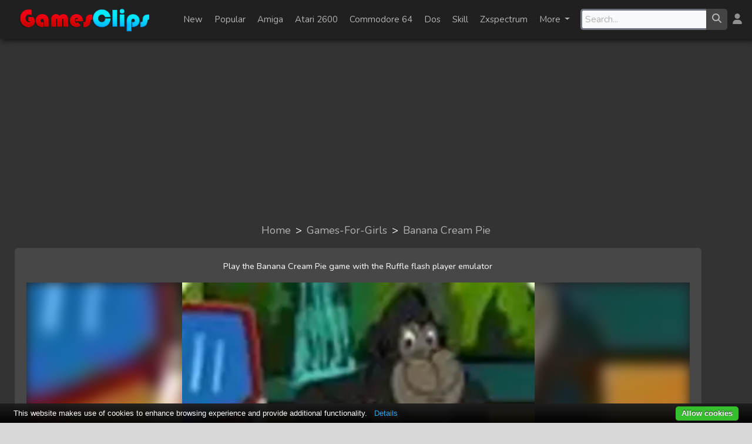

--- FILE ---
content_type: text/html; charset=UTF-8
request_url: https://www.gamesclips.com/game/banana-cream-pie
body_size: 14919
content:
<!DOCTYPE html>
<html lang="en">

<head>
    <meta charset="utf-8">
    <meta http-equiv="X-UA-Compatible" content="IE=edge">
    <meta name="viewport" content="width=device-width, initial-scale=1">
    <link rel="shortcut icon" href="https://www.gamesclips.com/images/favicon.ico">
    <link rel="apple-touch-icon" href="/apple-touch-icon.png">

    <!-- CSRF Token -->
    <meta name="csrf-token" content="EeRh44UZ9prc3iuTe3iuBWwaAiwetsSPJlJ1WRY8">
            <title>Banana Cream Pie - Play the Games-For-Girls game!</title>
        <meta name="description"
              content="Play Banana Cream Pie game, free online game, Description: Did you know it&#039;s a misconception that all monkeys like bananas? They actually love pies! Help this g...">
        <meta name="keywords" content="game, games, online games, flash games, unity games.">

            <link rel="canonical" href="https://www.gamesclips.com/game/banana-cream-pie">
                <meta name="twitter:card" content="summary">
    <meta name="twitter:description" content="Play Banana Cream Pie game, free online game, Description: Did you know it&#039;s a misconception that all monkeys like bananas? They actually love pies! Help this g... #Flash Games Archive">
    <meta name="twitter:title"
          content="Play the Banana Cream Pie game #Games-For-Girls #Games-For-GirlsGames #Games-For-GirlsGame">
    <meta name="twitter:image" content="https://www.gamesclips.com/gameImages/1265.webp">
    <meta name="twitter:site" content="@gamesclips">
        
        <meta property="og:url" content="https://www.gamesclips.com/game/banana-cream-pie">
        <meta property="og:site_name" content="gamesclips">
        <meta property="og:type" content="game">
        <meta property="og:title" content="Play the Banana Cream Pie game!">
        <meta property="og:description"
              content="Play the Banana Cream Pie game. Or visit gamesclips.com for many free online games">
        <meta property="og:image" content="https://www.gamesclips.com/gameImages/1265.webp">

    
    <!-- Fonts -->
    <link rel="preconnect" href="https://fonts.googleapis.com">
    <link rel="preconnect" href="https://fonts.gstatic.com" crossorigin>
    <link href="https://fonts.googleapis.com/css2?family=Nunito:wght@200;400&display=swap" rel="preload"
          as="style">
    <link href="https://fonts.googleapis.com/css2?family=Nunito:wght@200;400&display=swap" rel="stylesheet">

    <!-- Styles -->
    <link href="/css/app.css?id=6d68d7c23b296bc50565c929e6867cc8" rel="preload" as="style">
    <link href="/css/app.css?id=6d68d7c23b296bc50565c929e6867cc8" rel="stylesheet">

                        
                    <link rel="preload" as="image" type="image/webp" href="https://www.gamesclips.com/gameImages/large_1265.webp">
                
    <script>
        (function(w, d, s, l, i) {
            w[l] = w[l] || [];
            w[l].push({
                'gtm.start': new Date().getTime(),
                event: 'gtm.js'
            });
            var f = d.getElementsByTagName(s)[0],
                j = d.createElement(s),
                dl = l != 'dataLayer' ? '&l=' + l : '';
            j.async = true;
            j.src =
                'https://www.googletagmanager.com/gtm.js?id=' + i + dl;
            f.parentNode.insertBefore(j, f);
        })(window, document, 'script', 'dataLayer', 'GTM-P4J3X34');
    </script>

    <script type="application/ld+json">
        {
            "@context": "http://schema.org",
            "@type": "Organization",
            "name": "gamesclips.com",
            "url": "https://www.gamesclips.com",
            "address": "",
            "sameAs": [
                "https://twitter.com/gamesclips",
                "https://www.facebook.com/gamesclips"
            ]
        }
    </script>


    
    <script async src="https://pagead2.googlesyndication.com/pagead/js/adsbygoogle.js?client=ca-pub-4384737617117020"
            crossorigin="anonymous"></script>

    </head>

<body>
    <!-- Google Tag Manager (noscript) -->
    <noscript><iframe src="https://www.googletagmanager.com/ns.html?id=GTM-P4J3X34"
                height="0" width="0" style="display:none;visibility:hidden"></iframe></noscript>
    <!-- End Google Tag Manager (noscript) -->
    <div id="app">
        <div class="container-outer">
            <div class="container-inner">
                <div id="header">
    <nav class="navbar header navbar-expand-md flex-nowrap py-2">
        <nav role="navigation" id="navigationMenu">
            <div id="menuToggle">

                <input type="checkbox" />

                <span></span>
                <span></span>
                <span></span>

                <ul id="menu">
                    <li>
                        <a href="https://www.gamesclips.com/games/favorites">
                            <p class="">Favorites</p>
                        </a>
                    </li>
                    <li>
                        <a href="https://www.gamesclips.com/games/try-later">
                            <p class="">Try later</p>
                        </a>
                    </li>
                    <li>
                        <a href="https://www.gamesclips.com/games/new">
                            <p class="">New</p>
                        </a>
                    </li>
                    <li>
                        <a href="/popular">
                            <p class="">Popular</p>
                        </a>
                    </li>

                                            <li>
                            <a href="/category/5-minutes"
                               title="View all 5-minutes games">
                                <p
                                   class="">
                                    5-minutes</p>
                            </a>
                        </li>
                                            <li>
                            <a href="/category/action"
                               title="View all Action games">
                                <p
                                   class="">
                                    Action</p>
                            </a>
                        </li>
                                            <li>
                            <a href="/category/adventure"
                               title="View all Adventure games">
                                <p
                                   class="">
                                    Adventure</p>
                            </a>
                        </li>
                                            <li>
                            <a href="/category/amiga"
                               title="View all Amiga games">
                                <p
                                   class="">
                                    Amiga</p>
                            </a>
                        </li>
                                            <li>
                            <a href="/category/arcade"
                               title="View all Arcade games">
                                <p
                                   class="">
                                    Arcade</p>
                            </a>
                        </li>
                                            <li>
                            <a href="/category/atari-2600"
                               title="View all Atari 2600 games">
                                <p
                                   class="">
                                    Atari 2600</p>
                            </a>
                        </li>
                                            <li>
                            <a href="/category/atari-5200"
                               title="View all Atari 5200 games">
                                <p
                                   class="">
                                    Atari 5200</p>
                            </a>
                        </li>
                                            <li>
                            <a href="/category/atari-7800"
                               title="View all Atari 7800 games">
                                <p
                                   class="">
                                    Atari 7800</p>
                            </a>
                        </li>
                                            <li>
                            <a href="/category/atari-jaguar"
                               title="View all Atari Jaguar games">
                                <p
                                   class="">
                                    Atari Jaguar</p>
                            </a>
                        </li>
                                            <li>
                            <a href="/category/atari-lynx"
                               title="View all Atari Lynx games">
                                <p
                                   class="">
                                    Atari Lynx</p>
                            </a>
                        </li>
                                            <li>
                            <a href="/category/casino-cards-gambling"
                               title="View all Casino-Cards-Gambling games">
                                <p
                                   class="">
                                    Casino-Cards-Gambling</p>
                            </a>
                        </li>
                                            <li>
                            <a href="/category/commodore-64"
                               title="View all Commodore 64 games">
                                <p
                                   class="">
                                    Commodore 64</p>
                            </a>
                        </li>
                                            <li>
                            <a href="/category/cupcake"
                               title="View all Cupcake games">
                                <p
                                   class="">
                                    Cupcake</p>
                            </a>
                        </li>
                                            <li>
                            <a href="/category/dos"
                               title="View all Dos games">
                                <p
                                   class="">
                                    Dos</p>
                            </a>
                        </li>
                                            <li>
                            <a href="/category/dress-up"
                               title="View all Dress-up games">
                                <p
                                   class="">
                                    Dress-up</p>
                            </a>
                        </li>
                                            <li>
                            <a href="/category/fighting"
                               title="View all Fighting games">
                                <p
                                   class="">
                                    Fighting</p>
                            </a>
                        </li>
                                            <li>
                            <a href="/category/funny"
                               title="View all Funny games">
                                <p
                                   class="">
                                    Funny</p>
                            </a>
                        </li>
                                            <li>
                            <a href="/category/gameboy"
                               title="View all Gameboy games">
                                <p
                                   class="">
                                    Gameboy</p>
                            </a>
                        </li>
                                            <li>
                            <a href="/category/gameboy-advance"
                               title="View all Gameboy Advance games">
                                <p
                                   class="">
                                    Gameboy Advance</p>
                            </a>
                        </li>
                                            <li>
                            <a href="/category/games-for-girls"
                               title="View all Games-For-Girls games">
                                <p
                                   class="">
                                    Games-For-Girls</p>
                            </a>
                        </li>
                                            <li>
                            <a href="/category/kids"
                               title="View all Kids games">
                                <p
                                   class="">
                                    Kids</p>
                            </a>
                        </li>
                                            <li>
                            <a href="/category/management"
                               title="View all Management games">
                                <p
                                   class="">
                                    Management</p>
                            </a>
                        </li>
                                            <li>
                            <a href="/category/misc"
                               title="View all Misc games">
                                <p
                                   class="">
                                    Misc</p>
                            </a>
                        </li>
                                            <li>
                            <a href="/category/msx"
                               title="View all MSX games">
                                <p
                                   class="">
                                    MSX</p>
                            </a>
                        </li>
                                            <li>
                            <a href="/category/multiplayer"
                               title="View all Multiplayer games">
                                <p
                                   class="">
                                    Multiplayer</p>
                            </a>
                        </li>
                                            <li>
                            <a href="/category/music"
                               title="View all Music games">
                                <p
                                   class="">
                                    Music</p>
                            </a>
                        </li>
                                            <li>
                            <a href="/category/nintendo-ds"
                               title="View all Nintendo DS games">
                                <p
                                   class="">
                                    Nintendo DS</p>
                            </a>
                        </li>
                                            <li>
                            <a href="/category/physics"
                               title="View all Physics games">
                                <p
                                   class="">
                                    Physics</p>
                            </a>
                        </li>
                                            <li>
                            <a href="/category/platform"
                               title="View all Platform games">
                                <p
                                   class="">
                                    Platform</p>
                            </a>
                        </li>
                                            <li>
                            <a href="/category/point-and-click"
                               title="View all Point-and-click games">
                                <p
                                   class="">
                                    Point-and-click</p>
                            </a>
                        </li>
                                            <li>
                            <a href="/category/puzzle"
                               title="View all Puzzle games">
                                <p
                                   class="">
                                    Puzzle</p>
                            </a>
                        </li>
                                            <li>
                            <a href="/category/racing"
                               title="View all Racing games">
                                <p
                                   class="">
                                    Racing</p>
                            </a>
                        </li>
                                            <li>
                            <a href="/category/sega-mega-drive"
                               title="View all Sega Mega Drive games">
                                <p
                                   class="">
                                    Sega Mega Drive</p>
                            </a>
                        </li>
                                            <li>
                            <a href="/category/shooting"
                               title="View all Shooting games">
                                <p
                                   class="">
                                    Shooting</p>
                            </a>
                        </li>
                                            <li>
                            <a href="/category/simulation"
                               title="View all Simulation games">
                                <p
                                   class="">
                                    Simulation</p>
                            </a>
                        </li>
                                            <li>
                            <a href="/category/skill"
                               title="View all Skill games">
                                <p
                                   class="">
                                    Skill</p>
                            </a>
                        </li>
                                            <li>
                            <a href="/category/sports"
                               title="View all Sports games">
                                <p
                                   class="">
                                    Sports</p>
                            </a>
                        </li>
                                            <li>
                            <a href="/category/strategy"
                               title="View all Strategy games">
                                <p
                                   class="">
                                    Strategy</p>
                            </a>
                        </li>
                                            <li>
                            <a href="/category/zxspectrum"
                               title="View all Zxspectrum games">
                                <p
                                   class="">
                                    Zxspectrum</p>
                            </a>
                        </li>
                                    </ul>
            </div>
        </nav>

        <div class="headerlogobox">
            <a href="/">
                <picture>
                    <source srcset="https://www.gamesclips.com/images/gamesclipslogosmall.png" id="headerlogosmall"
                            media="(max-width: 768px)">
                    <source srcset="https://www.gamesclips.com/images/logo.webp" type="image/webp">
                    <source srcset="https://www.gamesclips.com/images/logo.png" type="image/png">
                    <img alt="GamesClips logo" class="headerlogo"
                         src="https://www.gamesclips.com/images/logo.png">
                </picture>
            </a>
            <div class="d-md-none col-3">&nbsp;</div>
        </div>

        <div class="itembar">
            <ul class="navbar-nav">
                <li class="nav-item" data-toggle-overlay="newGamesOverlay"><a
                       class="nav-link "
                       href="https://www.gamesclips.com/games/new">New</a></li>
                <li class="nav-item" data-toggle-overlay="popularGamesOverlay"><a
                       class="nav-link "
                       href="/popular">Popular</a></li>

                                    <li class="nav-item"
                        data-toggle-overlay="category1GamesOverlay">
                        <a class="nav-link "
                           href="/category/amiga"
                           title="View all Amiga games">
                            Amiga
                        </a>
                    </li>
                                    <li class="nav-item"
                        data-toggle-overlay="category2GamesOverlay">
                        <a class="nav-link "
                           href="/category/atari-2600"
                           title="View all Atari 2600 games">
                            Atari 2600
                        </a>
                    </li>
                                    <li class="nav-item"
                        data-toggle-overlay="category3GamesOverlay">
                        <a class="nav-link "
                           href="/category/commodore-64"
                           title="View all Commodore 64 games">
                            Commodore 64
                        </a>
                    </li>
                                    <li class="nav-item"
                        data-toggle-overlay="category4GamesOverlay">
                        <a class="nav-link "
                           href="/category/dos"
                           title="View all Dos games">
                            Dos
                        </a>
                    </li>
                                    <li class="nav-item"
                        data-toggle-overlay="category5GamesOverlay">
                        <a class="nav-link "
                           href="/category/skill"
                           title="View all Skill games">
                            Skill
                        </a>
                    </li>
                                    <li class="nav-item"
                        data-toggle-overlay="category6GamesOverlay">
                        <a class="nav-link "
                           href="/category/zxspectrum"
                           title="View all Zxspectrum games">
                            Zxspectrum
                        </a>
                    </li>
                                <li class="nav-item dropdown">
                    <a class="nav-link dropdown-toggle"
                       data-toggle-overlay="categoryOverlay" href="#"
                       id="navbardrop">
                        More
                    </a>
                </li>
            </ul>

        </div>

        <div class="dropdown-menu" id="newGamesOverlay" data-click-outside>
                            <div class="dropdownitembox">
                    <a href="https://www.gamesclips.com/game/tap-the-bat-preview">
                        <div class="dropdownitem">
                            <div class="dropdownitemimg">
                                <img src="https://www.gamesclips.com/gameImages/10833.webp"
                                     alt="Tap the Bat PREVIEW" class="gameimg lazyload"
                                     data-src="https://www.gamesclips.com/gameImages/10833.webp" loading="lazy">
                            </div>
                            <div class="dropdownitemtext">
                                <p>Tap the Bat PREVIEW</p>
                            </div>
                        </div>
                    </a>
                </div>
                            <div class="dropdownitembox">
                    <a href="https://www.gamesclips.com/game/ultraman">
                        <div class="dropdownitem">
                            <div class="dropdownitemimg">
                                <img src="https://www.gamesclips.com/gameImages/10832.webp"
                                     alt="Ultraman" class="gameimg lazyload"
                                     data-src="https://www.gamesclips.com/gameImages/10832.webp" loading="lazy">
                            </div>
                            <div class="dropdownitemtext">
                                <p>Ultraman</p>
                            </div>
                        </div>
                    </a>
                </div>
                            <div class="dropdownitembox">
                    <a href="https://www.gamesclips.com/game/ultraman-san-ho">
                        <div class="dropdownitem">
                            <div class="dropdownitemimg">
                                <img src="https://www.gamesclips.com/gameImages/10831.webp"
                                     alt="Ultraman (San Ho)" class="gameimg lazyload"
                                     data-src="https://www.gamesclips.com/gameImages/10831.webp" loading="lazy">
                            </div>
                            <div class="dropdownitemtext">
                                <p>Ultraman (San Ho)</p>
                            </div>
                        </div>
                    </a>
                </div>
                            <div class="dropdownitembox">
                    <a href="https://www.gamesclips.com/game/ultima-koufu-no-exodus-j">
                        <div class="dropdownitem">
                            <div class="dropdownitemimg">
                                <img src="https://www.gamesclips.com/gameImages/10829.webp"
                                     alt="Ultima Koufu no Exodus (J)" class="gameimg lazyload"
                                     data-src="https://www.gamesclips.com/gameImages/10829.webp" loading="lazy">
                            </div>
                            <div class="dropdownitemtext">
                                <p>Ultima Koufu no Exodus (J)</p>
                            </div>
                        </div>
                    </a>
                </div>
                            <div class="dropdownitembox">
                    <a href="https://www.gamesclips.com/game/ulises">
                        <div class="dropdownitem">
                            <div class="dropdownitemimg">
                                <img src="https://www.gamesclips.com/gameImages/10828.webp"
                                     alt="Ulises" class="gameimg lazyload"
                                     data-src="https://www.gamesclips.com/gameImages/10828.webp" loading="lazy">
                            </div>
                            <div class="dropdownitemtext">
                                <p>Ulises</p>
                            </div>
                        </div>
                    </a>
                </div>
                            <div class="dropdownitembox">
                    <a href="https://www.gamesclips.com/game/uchi-mata">
                        <div class="dropdownitem">
                            <div class="dropdownitemimg">
                                <img src="https://www.gamesclips.com/gameImages/10827.webp"
                                     alt="Uchi Mata" class="gameimg lazyload"
                                     data-src="https://www.gamesclips.com/gameImages/10827.webp" loading="lazy">
                            </div>
                            <div class="dropdownitemtext">
                                <p>Uchi Mata</p>
                            </div>
                        </div>
                    </a>
                </div>
                            <div class="dropdownitembox">
                    <a href="https://www.gamesclips.com/game/ufo-a2-msxosaure">
                        <div class="dropdownitem">
                            <div class="dropdownitemimg">
                                <img src="https://www.gamesclips.com/gameImages/10826.webp"
                                     alt="U.F.O. [a2] (MSXosaure)" class="gameimg lazyload"
                                     data-src="https://www.gamesclips.com/gameImages/10826.webp" loading="lazy">
                            </div>
                            <div class="dropdownitemtext">
                                <p>U.F.O. [a2] (MSXosaure)</p>
                            </div>
                        </div>
                    </a>
                </div>
                            <div class="dropdownitembox">
                    <a href="https://www.gamesclips.com/game/ufo-msxosaure">
                        <div class="dropdownitem">
                            <div class="dropdownitemimg">
                                <img src="https://www.gamesclips.com/gameImages/10825.webp"
                                     alt="U.F.O. (MSXosaure)" class="gameimg lazyload"
                                     data-src="https://www.gamesclips.com/gameImages/10825.webp" loading="lazy">
                            </div>
                            <div class="dropdownitemtext">
                                <p>U.F.O. (MSXosaure)</p>
                            </div>
                        </div>
                    </a>
                </div>
                            <div class="dropdownitembox">
                    <a href="https://www.gamesclips.com/game/u-do-msx-fan">
                        <div class="dropdownitem">
                            <div class="dropdownitemimg">
                                <img src="https://www.gamesclips.com/gameImages/10824.webp"
                                     alt="U-Do (MSX-Fan)" class="gameimg lazyload"
                                     data-src="https://www.gamesclips.com/gameImages/10824.webp" loading="lazy">
                            </div>
                            <div class="dropdownitemtext">
                                <p>U-Do (MSX-Fan)</p>
                            </div>
                        </div>
                    </a>
                </div>
                            <div class="dropdownitembox">
                    <a href="https://www.gamesclips.com/game/tzr-grand-prix-rider">
                        <div class="dropdownitem">
                            <div class="dropdownitemimg">
                                <img src="https://www.gamesclips.com/gameImages/10823.webp"
                                     alt="TZR Grand Prix Rider" class="gameimg lazyload"
                                     data-src="https://www.gamesclips.com/gameImages/10823.webp" loading="lazy">
                            </div>
                            <div class="dropdownitemtext">
                                <p>TZR Grand Prix Rider</p>
                            </div>
                        </div>
                    </a>
                </div>
                            <div class="dropdownitembox">
                    <a href="https://www.gamesclips.com/game/txupinazo">
                        <div class="dropdownitem">
                            <div class="dropdownitemimg">
                                <img src="https://www.gamesclips.com/gameImages/10822.webp"
                                     alt="Txupinazo!" class="gameimg lazyload"
                                     data-src="https://www.gamesclips.com/gameImages/10822.webp" loading="lazy">
                            </div>
                            <div class="dropdownitemtext">
                                <p>Txupinazo!</p>
                            </div>
                        </div>
                    </a>
                </div>
                            <div class="dropdownitembox">
                    <a href="https://www.gamesclips.com/game/twinlight-r2-retrosouls">
                        <div class="dropdownitem">
                            <div class="dropdownitemimg">
                                <img src="https://www.gamesclips.com/gameImages/10821.webp"
                                     alt="Twinlight [r2] (RetroSouls)" class="gameimg lazyload"
                                     data-src="https://www.gamesclips.com/gameImages/10821.webp" loading="lazy">
                            </div>
                            <div class="dropdownitemtext">
                                <p>Twinlight [r2] (RetroSouls)</p>
                            </div>
                        </div>
                    </a>
                </div>
                    </div>

        <div class="dropdown-menu" id="popularGamesOverlay" data-click-outside>
                            <div class="dropdownitembox">
                    <a href="https://www.gamesclips.com/game/combat-online">
                        <div class="dropdownitem">
                            <div class="dropdownitemimg">
                                <img src="https://www.gamesclips.com/gameImages/2715.webp"
                                     alt="Combat Online" class="gameimg lazyload"
                                     data-src="https://www.gamesclips.com/gameImages/2715.webp" loading="lazy">
                            </div>
                            <div class="dropdownitemtext">
                                <p>Combat Online</p>
                            </div>
                        </div>
                    </a>
                </div>
                            <div class="dropdownitembox">
                    <a href="https://www.gamesclips.com/game/naked-ladies-jigsaw">
                        <div class="dropdownitem">
                            <div class="dropdownitemimg">
                                <img src="https://www.gamesclips.com/gameImages/1028.webp"
                                     alt="Naked Ladies Jigsaw" class="gameimg lazyload"
                                     data-src="https://www.gamesclips.com/gameImages/1028.webp" loading="lazy">
                            </div>
                            <div class="dropdownitemtext">
                                <p>Naked Ladies Jigsaw</p>
                            </div>
                        </div>
                    </a>
                </div>
                            <div class="dropdownitembox">
                    <a href="https://www.gamesclips.com/game/super-mario-advance-4-super-mario-bros-3-usa-australia-rev-1">
                        <div class="dropdownitem">
                            <div class="dropdownitemimg">
                                <img src="https://www.gamesclips.com/gameImages/8213.webp"
                                     alt="Super Mario Advance 4 - Super Mario Bros. 3 (USA, Australia) (Rev 1)" class="gameimg lazyload"
                                     data-src="https://www.gamesclips.com/gameImages/8213.webp" loading="lazy">
                            </div>
                            <div class="dropdownitemtext">
                                <p>Super Mario Advance 4 - Super Mario Bros. 3 (USA, Australia) (Rev 1)</p>
                            </div>
                        </div>
                    </a>
                </div>
                            <div class="dropdownitembox">
                    <a href="https://www.gamesclips.com/game/pac-mania">
                        <div class="dropdownitem">
                            <div class="dropdownitemimg">
                                <img src="https://www.gamesclips.com/gameImages/7962.webp"
                                     alt="Pac-Mania" class="gameimg lazyload"
                                     data-src="https://www.gamesclips.com/gameImages/7962.webp" loading="lazy">
                            </div>
                            <div class="dropdownitemtext">
                                <p>Pac-Mania</p>
                            </div>
                        </div>
                    </a>
                </div>
                            <div class="dropdownitembox">
                    <a href="https://www.gamesclips.com/game/shadez-3">
                        <div class="dropdownitem">
                            <div class="dropdownitemimg">
                                <img src="https://www.gamesclips.com/gameImages/2234.webp"
                                     alt="Shadez 3" class="gameimg lazyload"
                                     data-src="https://www.gamesclips.com/gameImages/2234.webp" loading="lazy">
                            </div>
                            <div class="dropdownitemtext">
                                <p>Shadez 3</p>
                            </div>
                        </div>
                    </a>
                </div>
                            <div class="dropdownitembox">
                    <a href="https://www.gamesclips.com/game/egyptian-tale">
                        <div class="dropdownitem">
                            <div class="dropdownitemimg">
                                <img src="https://www.gamesclips.com/gameImages/2178.webp"
                                     alt="Egyptian Tale" class="gameimg lazyload"
                                     data-src="https://www.gamesclips.com/gameImages/2178.webp" loading="lazy">
                            </div>
                            <div class="dropdownitemtext">
                                <p>Egyptian Tale</p>
                            </div>
                        </div>
                    </a>
                </div>
                            <div class="dropdownitembox">
                    <a href="https://www.gamesclips.com/game/wings-of-fury">
                        <div class="dropdownitem">
                            <div class="dropdownitemimg">
                                <img src="https://www.gamesclips.com/gameImages/8826.webp"
                                     alt="Wings of Fury" class="gameimg lazyload"
                                     data-src="https://www.gamesclips.com/gameImages/8826.webp" loading="lazy">
                            </div>
                            <div class="dropdownitemtext">
                                <p>Wings of Fury</p>
                            </div>
                        </div>
                    </a>
                </div>
                            <div class="dropdownitembox">
                    <a href="https://www.gamesclips.com/game/ms-pac-man">
                        <div class="dropdownitem">
                            <div class="dropdownitemimg">
                                <img src="https://www.gamesclips.com/gameImages/4056.webp"
                                     alt="Ms. Pac-Man" class="gameimg lazyload"
                                     data-src="https://www.gamesclips.com/gameImages/4056.webp" loading="lazy">
                            </div>
                            <div class="dropdownitemtext">
                                <p>Ms. Pac-Man</p>
                            </div>
                        </div>
                    </a>
                </div>
                            <div class="dropdownitembox">
                    <a href="https://www.gamesclips.com/game/arkandian-explorer">
                        <div class="dropdownitem">
                            <div class="dropdownitemimg">
                                <img src="https://www.gamesclips.com/gameImages/1569.webp"
                                     alt="Arkandian Explorer" class="gameimg lazyload"
                                     data-src="https://www.gamesclips.com/gameImages/1569.webp" loading="lazy">
                            </div>
                            <div class="dropdownitemtext">
                                <p>Arkandian Explorer</p>
                            </div>
                        </div>
                    </a>
                </div>
                            <div class="dropdownitembox">
                    <a href="https://www.gamesclips.com/game/pow">
                        <div class="dropdownitem">
                            <div class="dropdownitemimg">
                                <img src="https://www.gamesclips.com/gameImages/7892.webp"
                                     alt="P.O.W." class="gameimg lazyload"
                                     data-src="https://www.gamesclips.com/gameImages/7892.webp" loading="lazy">
                            </div>
                            <div class="dropdownitemtext">
                                <p>P.O.W.</p>
                            </div>
                        </div>
                    </a>
                </div>
                            <div class="dropdownitembox">
                    <a href="https://www.gamesclips.com/game/buggy-run-3">
                        <div class="dropdownitem">
                            <div class="dropdownitemimg">
                                <img src="https://www.gamesclips.com/gameImages/624.webp"
                                     alt="Buggy Run 3" class="gameimg lazyload"
                                     data-src="https://www.gamesclips.com/gameImages/624.webp" loading="lazy">
                            </div>
                            <div class="dropdownitemtext">
                                <p>Buggy Run 3</p>
                            </div>
                        </div>
                    </a>
                </div>
                            <div class="dropdownitembox">
                    <a href="https://www.gamesclips.com/game/obama-alien-defense">
                        <div class="dropdownitem">
                            <div class="dropdownitemimg">
                                <img src="https://www.gamesclips.com/gameImages/2117.webp"
                                     alt="Obama Alien Defense" class="gameimg lazyload"
                                     data-src="https://www.gamesclips.com/gameImages/2117.webp" loading="lazy">
                            </div>
                            <div class="dropdownitemtext">
                                <p>Obama Alien Defense</p>
                            </div>
                        </div>
                    </a>
                </div>
                    </div>

                    <div class="dropdown-menu" id="category1GamesOverlay" data-click-outside>
                                    <div class="dropdownitembox">
                        <a href="https://www.gamesclips.com/game/zak2">
                            <div class="dropdownitem">
                                <div class="dropdownitemimg">
                                    <img src="https://www.gamesclips.com/gameImages/8829.webp"
                                         alt="Zak2" class="gameimg lazyload"
                                         data-src="https://www.gamesclips.com/gameImages/8829.webp" loading="lazy">
                                </div>
                                <div class="dropdownitemtext">
                                    <p>Zak2</p>
                                </div>
                            </div>
                        </a>
                    </div>
                                    <div class="dropdownitembox">
                        <a href="https://www.gamesclips.com/game/zak1">
                            <div class="dropdownitem">
                                <div class="dropdownitemimg">
                                    <img src="https://www.gamesclips.com/gameImages/8828.webp"
                                         alt="Zak1" class="gameimg lazyload"
                                         data-src="https://www.gamesclips.com/gameImages/8828.webp" loading="lazy">
                                </div>
                                <div class="dropdownitemtext">
                                    <p>Zak1</p>
                                </div>
                            </div>
                        </a>
                    </div>
                                    <div class="dropdownitembox">
                        <a href="https://www.gamesclips.com/game/xenon">
                            <div class="dropdownitem">
                                <div class="dropdownitemimg">
                                    <img src="https://www.gamesclips.com/gameImages/8827.webp"
                                         alt="XENON" class="gameimg lazyload"
                                         data-src="https://www.gamesclips.com/gameImages/8827.webp" loading="lazy">
                                </div>
                                <div class="dropdownitemtext">
                                    <p>XENON</p>
                                </div>
                            </div>
                        </a>
                    </div>
                                    <div class="dropdownitembox">
                        <a href="https://www.gamesclips.com/game/wings-of-fury">
                            <div class="dropdownitem">
                                <div class="dropdownitemimg">
                                    <img src="https://www.gamesclips.com/gameImages/8826.webp"
                                         alt="Wings of Fury" class="gameimg lazyload"
                                         data-src="https://www.gamesclips.com/gameImages/8826.webp" loading="lazy">
                                </div>
                                <div class="dropdownitemtext">
                                    <p>Wings of Fury</p>
                                </div>
                            </div>
                        </a>
                    </div>
                                    <div class="dropdownitembox">
                        <a href="https://www.gamesclips.com/game/wild-streets-1990tituscr-scxt-3-switch">
                            <div class="dropdownitem">
                                <div class="dropdownitemimg">
                                    <img src="https://www.gamesclips.com/gameImages/8825.webp"
                                         alt="Wild Streets (1990)(Titus)[cr SCX][t  3 Switch]" class="gameimg lazyload"
                                         data-src="https://www.gamesclips.com/gameImages/8825.webp" loading="lazy">
                                </div>
                                <div class="dropdownitemtext">
                                    <p>Wild Streets (1990)(Titus)[cr SCX][t  3 Switch]</p>
                                </div>
                            </div>
                        </a>
                    </div>
                                    <div class="dropdownitembox">
                        <a href="https://www.gamesclips.com/game/turrican">
                            <div class="dropdownitem">
                                <div class="dropdownitemimg">
                                    <img src="https://www.gamesclips.com/gameImages/8824.webp"
                                         alt="TURRICAN" class="gameimg lazyload"
                                         data-src="https://www.gamesclips.com/gameImages/8824.webp" loading="lazy">
                                </div>
                                <div class="dropdownitemtext">
                                    <p>TURRICAN</p>
                                </div>
                            </div>
                        </a>
                    </div>
                                    <div class="dropdownitembox">
                        <a href="https://www.gamesclips.com/game/turbo-outrun-1989us-goldcr-supremet-2-supremea">
                            <div class="dropdownitem">
                                <div class="dropdownitemimg">
                                    <img src="https://www.gamesclips.com/gameImages/8823.webp"
                                         alt="Turbo Outrun (1989)(U.S. Gold)[cr Supreme][t  2 Supreme][a]" class="gameimg lazyload"
                                         data-src="https://www.gamesclips.com/gameImages/8823.webp" loading="lazy">
                                </div>
                                <div class="dropdownitemtext">
                                    <p>Turbo Outrun (1989)(U.S. Gold)[cr Supreme][t  2 Supreme][a]</p>
                                </div>
                            </div>
                        </a>
                    </div>
                                    <div class="dropdownitembox">
                        <a href="https://www.gamesclips.com/game/tower-of-babel">
                            <div class="dropdownitem">
                                <div class="dropdownitemimg">
                                    <img src="https://www.gamesclips.com/gameImages/8822.webp"
                                         alt="Tower of Babel" class="gameimg lazyload"
                                         data-src="https://www.gamesclips.com/gameImages/8822.webp" loading="lazy">
                                </div>
                                <div class="dropdownitemtext">
                                    <p>Tower of Babel</p>
                                </div>
                            </div>
                        </a>
                    </div>
                                    <div class="dropdownitembox">
                        <a href="https://www.gamesclips.com/game/toki">
                            <div class="dropdownitem">
                                <div class="dropdownitemimg">
                                    <img src="https://www.gamesclips.com/gameImages/8821.webp"
                                         alt="TOKI" class="gameimg lazyload"
                                         data-src="https://www.gamesclips.com/gameImages/8821.webp" loading="lazy">
                                </div>
                                <div class="dropdownitemtext">
                                    <p>TOKI</p>
                                </div>
                            </div>
                        </a>
                    </div>
                                    <div class="dropdownitembox">
                        <a href="https://www.gamesclips.com/game/thndrcat">
                            <div class="dropdownitem">
                                <div class="dropdownitemimg">
                                    <img src="https://www.gamesclips.com/gameImages/8820.webp"
                                         alt="thndrcat" class="gameimg lazyload"
                                         data-src="https://www.gamesclips.com/gameImages/8820.webp" loading="lazy">
                                </div>
                                <div class="dropdownitemtext">
                                    <p>thndrcat</p>
                                </div>
                            </div>
                        </a>
                    </div>
                                    <div class="dropdownitembox">
                        <a href="https://www.gamesclips.com/game/test-drive">
                            <div class="dropdownitem">
                                <div class="dropdownitemimg">
                                    <img src="https://www.gamesclips.com/gameImages/8819.webp"
                                         alt="Test Drive" class="gameimg lazyload"
                                         data-src="https://www.gamesclips.com/gameImages/8819.webp" loading="lazy">
                                </div>
                                <div class="dropdownitemtext">
                                    <p>Test Drive</p>
                                </div>
                            </div>
                        </a>
                    </div>
                                    <div class="dropdownitembox">
                        <a href="https://www.gamesclips.com/game/test-drive-ii-the-duel-1989accolade">
                            <div class="dropdownitem">
                                <div class="dropdownitemimg">
                                    <img src="https://www.gamesclips.com/gameImages/8818.webp"
                                         alt="Test Drive II - The Duel (1989)(Accolade)" class="gameimg lazyload"
                                         data-src="https://www.gamesclips.com/gameImages/8818.webp" loading="lazy">
                                </div>
                                <div class="dropdownitemtext">
                                    <p>Test Drive II - The Duel (1989)(Accolade)</p>
                                </div>
                            </div>
                        </a>
                    </div>
                            </div>
                    <div class="dropdown-menu" id="category2GamesOverlay" data-click-outside>
                                    <div class="dropdownitembox">
                        <a href="https://www.gamesclips.com/game/custers-revenge-na">
                            <div class="dropdownitem">
                                <div class="dropdownitemimg">
                                    <img src="https://www.gamesclips.com/gameImages/9332.webp"
                                         alt="Custer&#039;s Revenge (NA)" class="gameimg lazyload"
                                         data-src="https://www.gamesclips.com/gameImages/9332.webp" loading="lazy">
                                </div>
                                <div class="dropdownitemtext">
                                    <p>Custer&#039;s Revenge (NA)</p>
                                </div>
                            </div>
                        </a>
                    </div>
                                    <div class="dropdownitembox">
                        <a href="https://www.gamesclips.com/game/cubicolor-prototype">
                            <div class="dropdownitem">
                                <div class="dropdownitemimg">
                                    <img src="https://www.gamesclips.com/gameImages/9331.webp"
                                         alt="Cubicolor (Prototype)" class="gameimg lazyload"
                                         data-src="https://www.gamesclips.com/gameImages/9331.webp" loading="lazy">
                                </div>
                                <div class="dropdownitemtext">
                                    <p>Cubicolor (Prototype)</p>
                                </div>
                            </div>
                        </a>
                    </div>
                                    <div class="dropdownitembox">
                        <a href="https://www.gamesclips.com/game/crystal-castles-na">
                            <div class="dropdownitem">
                                <div class="dropdownitemimg">
                                    <img src="https://www.gamesclips.com/gameImages/9330.webp"
                                         alt="Crystal Castles (NA)" class="gameimg lazyload"
                                         data-src="https://www.gamesclips.com/gameImages/9330.webp" loading="lazy">
                                </div>
                                <div class="dropdownitemtext">
                                    <p>Crystal Castles (NA)</p>
                                </div>
                            </div>
                        </a>
                    </div>
                                    <div class="dropdownitembox">
                        <a href="https://www.gamesclips.com/game/crypts-of-chaos-na">
                            <div class="dropdownitem">
                                <div class="dropdownitemimg">
                                    <img src="https://www.gamesclips.com/gameImages/9329.webp"
                                         alt="Crypts of Chaos (NA)" class="gameimg lazyload"
                                         data-src="https://www.gamesclips.com/gameImages/9329.webp" loading="lazy">
                                </div>
                                <div class="dropdownitemtext">
                                    <p>Crypts of Chaos (NA)</p>
                                </div>
                            </div>
                        </a>
                    </div>
                                    <div class="dropdownitembox">
                        <a href="https://www.gamesclips.com/game/cruise-missile-na">
                            <div class="dropdownitem">
                                <div class="dropdownitemimg">
                                    <img src="https://www.gamesclips.com/gameImages/9328.webp"
                                         alt="Cruise Missile (NA)" class="gameimg lazyload"
                                         data-src="https://www.gamesclips.com/gameImages/9328.webp" loading="lazy">
                                </div>
                                <div class="dropdownitemtext">
                                    <p>Cruise Missile (NA)</p>
                                </div>
                            </div>
                        </a>
                    </div>
                                    <div class="dropdownitembox">
                        <a href="https://www.gamesclips.com/game/crossbow-na">
                            <div class="dropdownitem">
                                <div class="dropdownitemimg">
                                    <img src="https://www.gamesclips.com/gameImages/9327.webp"
                                         alt="Crossbow (NA)" class="gameimg lazyload"
                                         data-src="https://www.gamesclips.com/gameImages/9327.webp" loading="lazy">
                                </div>
                                <div class="dropdownitemtext">
                                    <p>Crossbow (NA)</p>
                                </div>
                            </div>
                        </a>
                    </div>
                                    <div class="dropdownitembox">
                        <a href="https://www.gamesclips.com/game/cross-force-na">
                            <div class="dropdownitem">
                                <div class="dropdownitemimg">
                                    <img src="https://www.gamesclips.com/gameImages/9326.webp"
                                         alt="Cross Force (NA)" class="gameimg lazyload"
                                         data-src="https://www.gamesclips.com/gameImages/9326.webp" loading="lazy">
                                </div>
                                <div class="dropdownitemtext">
                                    <p>Cross Force (NA)</p>
                                </div>
                            </div>
                        </a>
                    </div>
                                    <div class="dropdownitembox">
                        <a href="https://www.gamesclips.com/game/crazy-climber-na">
                            <div class="dropdownitem">
                                <div class="dropdownitemimg">
                                    <img src="https://www.gamesclips.com/gameImages/9325.webp"
                                         alt="Crazy Climber (NA)" class="gameimg lazyload"
                                         data-src="https://www.gamesclips.com/gameImages/9325.webp" loading="lazy">
                                </div>
                                <div class="dropdownitemtext">
                                    <p>Crazy Climber (NA)</p>
                                </div>
                            </div>
                        </a>
                    </div>
                                    <div class="dropdownitembox">
                        <a href="https://www.gamesclips.com/game/crash-dive-na">
                            <div class="dropdownitem">
                                <div class="dropdownitemimg">
                                    <img src="https://www.gamesclips.com/gameImages/9324.webp"
                                         alt="Crash Dive (NA)" class="gameimg lazyload"
                                         data-src="https://www.gamesclips.com/gameImages/9324.webp" loading="lazy">
                                </div>
                                <div class="dropdownitemtext">
                                    <p>Crash Dive (NA)</p>
                                </div>
                            </div>
                        </a>
                    </div>
                                    <div class="dropdownitembox">
                        <a href="https://www.gamesclips.com/game/crackpots-na">
                            <div class="dropdownitem">
                                <div class="dropdownitemimg">
                                    <img src="https://www.gamesclips.com/gameImages/9323.webp"
                                         alt="Crackpots (NA)" class="gameimg lazyload"
                                         data-src="https://www.gamesclips.com/gameImages/9323.webp" loading="lazy">
                                </div>
                                <div class="dropdownitemtext">
                                    <p>Crackpots (NA)</p>
                                </div>
                            </div>
                        </a>
                    </div>
                                    <div class="dropdownitembox">
                        <a href="https://www.gamesclips.com/game/cracked-prototype">
                            <div class="dropdownitem">
                                <div class="dropdownitemimg">
                                    <img src="https://www.gamesclips.com/gameImages/9322.webp"
                                         alt="Crack&#039;ed (Prototype)" class="gameimg lazyload"
                                         data-src="https://www.gamesclips.com/gameImages/9322.webp" loading="lazy">
                                </div>
                                <div class="dropdownitemtext">
                                    <p>Crack&#039;ed (Prototype)</p>
                                </div>
                            </div>
                        </a>
                    </div>
                                    <div class="dropdownitembox">
                        <a href="https://www.gamesclips.com/game/cosmic-swarm-na">
                            <div class="dropdownitem">
                                <div class="dropdownitemimg">
                                    <img src="https://www.gamesclips.com/gameImages/9321.webp"
                                         alt="Cosmic Swarm (NA)" class="gameimg lazyload"
                                         data-src="https://www.gamesclips.com/gameImages/9321.webp" loading="lazy">
                                </div>
                                <div class="dropdownitemtext">
                                    <p>Cosmic Swarm (NA)</p>
                                </div>
                            </div>
                        </a>
                    </div>
                            </div>
                    <div class="dropdown-menu" id="category3GamesOverlay" data-click-outside>
                                    <div class="dropdownitembox">
                        <a href="https://www.gamesclips.com/game/5th-gear-c64">
                            <div class="dropdownitem">
                                <div class="dropdownitemimg">
                                    <img src="https://www.gamesclips.com/gameImages/8257.webp"
                                         alt="5th gear c64" class="gameimg lazyload"
                                         data-src="https://www.gamesclips.com/gameImages/8257.webp" loading="lazy">
                                </div>
                                <div class="dropdownitemtext">
                                    <p>5th gear c64</p>
                                </div>
                            </div>
                        </a>
                    </div>
                                    <div class="dropdownitembox">
                        <a href="https://www.gamesclips.com/game/one-year-after">
                            <div class="dropdownitem">
                                <div class="dropdownitemimg">
                                    <img src="https://www.gamesclips.com/gameImages/8256.webp"
                                         alt="one year after" class="gameimg lazyload"
                                         data-src="https://www.gamesclips.com/gameImages/8256.webp" loading="lazy">
                                </div>
                                <div class="dropdownitemtext">
                                    <p>one year after</p>
                                </div>
                            </div>
                        </a>
                    </div>
                                    <div class="dropdownitembox">
                        <a href="https://www.gamesclips.com/game/autotest-simulator-3">
                            <div class="dropdownitem">
                                <div class="dropdownitemimg">
                                    <img src="https://www.gamesclips.com/gameImages/8255.webp"
                                         alt="Autotest simulator +3" class="gameimg lazyload"
                                         data-src="https://www.gamesclips.com/gameImages/8255.webp" loading="lazy">
                                </div>
                                <div class="dropdownitemtext">
                                    <p>Autotest simulator +3</p>
                                </div>
                            </div>
                        </a>
                    </div>
                                    <div class="dropdownitembox">
                        <a href="https://www.gamesclips.com/game/ave-satanas-demo">
                            <div class="dropdownitem">
                                <div class="dropdownitemimg">
                                    <img src="https://www.gamesclips.com/gameImages/8254.webp"
                                         alt="Ave satanas demo" class="gameimg lazyload"
                                         data-src="https://www.gamesclips.com/gameImages/8254.webp" loading="lazy">
                                </div>
                                <div class="dropdownitemtext">
                                    <p>Ave satanas demo</p>
                                </div>
                            </div>
                        </a>
                    </div>
                                    <div class="dropdownitembox">
                        <a href="https://www.gamesclips.com/game/snodgits">
                            <div class="dropdownitem">
                                <div class="dropdownitemimg">
                                    <img src="https://www.gamesclips.com/gameImages/8253.webp"
                                         alt="Snodgits" class="gameimg lazyload"
                                         data-src="https://www.gamesclips.com/gameImages/8253.webp" loading="lazy">
                                </div>
                                <div class="dropdownitemtext">
                                    <p>Snodgits</p>
                                </div>
                            </div>
                        </a>
                    </div>
                                    <div class="dropdownitembox">
                        <a href="https://www.gamesclips.com/game/europe">
                            <div class="dropdownitem">
                                <div class="dropdownitemimg">
                                    <img src="https://www.gamesclips.com/gameImages/8251.webp"
                                         alt="Europe!" class="gameimg lazyload"
                                         data-src="https://www.gamesclips.com/gameImages/8251.webp" loading="lazy">
                                </div>
                                <div class="dropdownitemtext">
                                    <p>Europe!</p>
                                </div>
                            </div>
                        </a>
                    </div>
                                    <div class="dropdownitembox">
                        <a href="https://www.gamesclips.com/game/ollo">
                            <div class="dropdownitem">
                                <div class="dropdownitemimg">
                                    <img src="https://www.gamesclips.com/gameImages/7825.webp"
                                         alt="Ollo" class="gameimg lazyload"
                                         data-src="https://www.gamesclips.com/gameImages/7825.webp" loading="lazy">
                                </div>
                                <div class="dropdownitemtext">
                                    <p>Ollo</p>
                                </div>
                            </div>
                        </a>
                    </div>
                                    <div class="dropdownitembox">
                        <a href="https://www.gamesclips.com/game/northstar">
                            <div class="dropdownitem">
                                <div class="dropdownitemimg">
                                    <img src="https://www.gamesclips.com/gameImages/7824.webp"
                                         alt="NorthStar" class="gameimg lazyload"
                                         data-src="https://www.gamesclips.com/gameImages/7824.webp" loading="lazy">
                                </div>
                                <div class="dropdownitemtext">
                                    <p>NorthStar</p>
                                </div>
                            </div>
                        </a>
                    </div>
                                    <div class="dropdownitembox">
                        <a href="https://www.gamesclips.com/game/nova">
                            <div class="dropdownitem">
                                <div class="dropdownitemimg">
                                    <img src="https://www.gamesclips.com/gameImages/7823.webp"
                                         alt="Nova" class="gameimg lazyload"
                                         data-src="https://www.gamesclips.com/gameImages/7823.webp" loading="lazy">
                                </div>
                                <div class="dropdownitemtext">
                                    <p>Nova</p>
                                </div>
                            </div>
                        </a>
                    </div>
                                    <div class="dropdownitembox">
                        <a href="https://www.gamesclips.com/game/octapolis">
                            <div class="dropdownitem">
                                <div class="dropdownitemimg">
                                    <img src="https://www.gamesclips.com/gameImages/7820.webp"
                                         alt="Octapolis" class="gameimg lazyload"
                                         data-src="https://www.gamesclips.com/gameImages/7820.webp" loading="lazy">
                                </div>
                                <div class="dropdownitemtext">
                                    <p>Octapolis</p>
                                </div>
                            </div>
                        </a>
                    </div>
                                    <div class="dropdownitembox">
                        <a href="https://www.gamesclips.com/game/octoplex">
                            <div class="dropdownitem">
                                <div class="dropdownitemimg">
                                    <img src="https://www.gamesclips.com/gameImages/7819.webp"
                                         alt="Octoplex" class="gameimg lazyload"
                                         data-src="https://www.gamesclips.com/gameImages/7819.webp" loading="lazy">
                                </div>
                                <div class="dropdownitemtext">
                                    <p>Octoplex</p>
                                </div>
                            </div>
                        </a>
                    </div>
                                    <div class="dropdownitembox">
                        <a href="https://www.gamesclips.com/game/odyssey">
                            <div class="dropdownitem">
                                <div class="dropdownitemimg">
                                    <img src="https://www.gamesclips.com/gameImages/7818.webp"
                                         alt="Odyssey" class="gameimg lazyload"
                                         data-src="https://www.gamesclips.com/gameImages/7818.webp" loading="lazy">
                                </div>
                                <div class="dropdownitemtext">
                                    <p>Odyssey</p>
                                </div>
                            </div>
                        </a>
                    </div>
                            </div>
                    <div class="dropdown-menu" id="category4GamesOverlay" data-click-outside>
                                    <div class="dropdownitembox">
                        <a href="https://www.gamesclips.com/game/agi-tetris">
                            <div class="dropdownitem">
                                <div class="dropdownitemimg">
                                    <img src="https://www.gamesclips.com/gameImages/3979.webp"
                                         alt="AGI Tetris" class="gameimg lazyload"
                                         data-src="https://www.gamesclips.com/gameImages/3979.webp" loading="lazy">
                                </div>
                                <div class="dropdownitemtext">
                                    <p>AGI Tetris</p>
                                </div>
                            </div>
                        </a>
                    </div>
                                    <div class="dropdownitembox">
                        <a href="https://www.gamesclips.com/game/arkanoid">
                            <div class="dropdownitem">
                                <div class="dropdownitemimg">
                                    <img src="https://www.gamesclips.com/gameImages/3978.webp"
                                         alt="Arkanoid" class="gameimg lazyload"
                                         data-src="https://www.gamesclips.com/gameImages/3978.webp" loading="lazy">
                                </div>
                                <div class="dropdownitemtext">
                                    <p>Arkanoid</p>
                                </div>
                            </div>
                        </a>
                    </div>
                                    <div class="dropdownitembox">
                        <a href="https://www.gamesclips.com/game/mortal-kombat-dos">
                            <div class="dropdownitem">
                                <div class="dropdownitemimg">
                                    <img src="https://www.gamesclips.com/gameImages/3977.webp"
                                         alt="Mortal Kombat DOS" class="gameimg lazyload"
                                         data-src="https://www.gamesclips.com/gameImages/3977.webp" loading="lazy">
                                </div>
                                <div class="dropdownitemtext">
                                    <p>Mortal Kombat DOS</p>
                                </div>
                            </div>
                        </a>
                    </div>
                                    <div class="dropdownitembox">
                        <a href="https://www.gamesclips.com/game/grand-theft-auto-dos">
                            <div class="dropdownitem">
                                <div class="dropdownitemimg">
                                    <img src="https://www.gamesclips.com/gameImages/3976.webp"
                                         alt="grand theft auto DOS" class="gameimg lazyload"
                                         data-src="https://www.gamesclips.com/gameImages/3976.webp" loading="lazy">
                                </div>
                                <div class="dropdownitemtext">
                                    <p>grand theft auto DOS</p>
                                </div>
                            </div>
                        </a>
                    </div>
                                    <div class="dropdownitembox">
                        <a href="https://www.gamesclips.com/game/duke-nukem-3d">
                            <div class="dropdownitem">
                                <div class="dropdownitemimg">
                                    <img src="https://www.gamesclips.com/gameImages/3975.webp"
                                         alt="Duke Nukem 3D" class="gameimg lazyload"
                                         data-src="https://www.gamesclips.com/gameImages/3975.webp" loading="lazy">
                                </div>
                                <div class="dropdownitemtext">
                                    <p>Duke Nukem 3D</p>
                                </div>
                            </div>
                        </a>
                    </div>
                                    <div class="dropdownitembox">
                        <a href="https://www.gamesclips.com/game/wolfenstein-3d">
                            <div class="dropdownitem">
                                <div class="dropdownitemimg">
                                    <img src="https://www.gamesclips.com/gameImages/3974.webp"
                                         alt="Wolfenstein 3D" class="gameimg lazyload"
                                         data-src="https://www.gamesclips.com/gameImages/3974.webp" loading="lazy">
                                </div>
                                <div class="dropdownitemtext">
                                    <p>Wolfenstein 3D</p>
                                </div>
                            </div>
                        </a>
                    </div>
                                    <div class="dropdownitembox">
                        <a href="https://www.gamesclips.com/game/lemmings-dos">
                            <div class="dropdownitem">
                                <div class="dropdownitemimg">
                                    <img src="https://www.gamesclips.com/gameImages/3973.webp"
                                         alt="Lemmings-DOS" class="gameimg lazyload"
                                         data-src="https://www.gamesclips.com/gameImages/3973.webp" loading="lazy">
                                </div>
                                <div class="dropdownitemtext">
                                    <p>Lemmings-DOS</p>
                                </div>
                            </div>
                        </a>
                    </div>
                                    <div class="dropdownitembox">
                        <a href="https://www.gamesclips.com/game/command-conquer">
                            <div class="dropdownitem">
                                <div class="dropdownitemimg">
                                    <img src="https://www.gamesclips.com/gameImages/3972.webp"
                                         alt="Command &amp; Conquer" class="gameimg lazyload"
                                         data-src="https://www.gamesclips.com/gameImages/3972.webp" loading="lazy">
                                </div>
                                <div class="dropdownitemtext">
                                    <p>Command &amp; Conquer</p>
                                </div>
                            </div>
                        </a>
                    </div>
                                    <div class="dropdownitembox">
                        <a href="https://www.gamesclips.com/game/sim-city">
                            <div class="dropdownitem">
                                <div class="dropdownitemimg">
                                    <img src="https://www.gamesclips.com/gameImages/3971.webp"
                                         alt="Sim City" class="gameimg lazyload"
                                         data-src="https://www.gamesclips.com/gameImages/3971.webp" loading="lazy">
                                </div>
                                <div class="dropdownitemtext">
                                    <p>Sim City</p>
                                </div>
                            </div>
                        </a>
                    </div>
                                    <div class="dropdownitembox">
                        <a href="https://www.gamesclips.com/game/prince-of-persia">
                            <div class="dropdownitem">
                                <div class="dropdownitemimg">
                                    <img src="https://www.gamesclips.com/gameImages/3970.webp"
                                         alt="Prince of Persia" class="gameimg lazyload"
                                         data-src="https://www.gamesclips.com/gameImages/3970.webp" loading="lazy">
                                </div>
                                <div class="dropdownitemtext">
                                    <p>Prince of Persia</p>
                                </div>
                            </div>
                        </a>
                    </div>
                                    <div class="dropdownitembox">
                        <a href="https://www.gamesclips.com/game/doom">
                            <div class="dropdownitem">
                                <div class="dropdownitemimg">
                                    <img src="https://www.gamesclips.com/gameImages/3969.webp"
                                         alt="Doom" class="gameimg lazyload"
                                         data-src="https://www.gamesclips.com/gameImages/3969.webp" loading="lazy">
                                </div>
                                <div class="dropdownitemtext">
                                    <p>Doom</p>
                                </div>
                            </div>
                        </a>
                    </div>
                                    <div class="dropdownitembox">
                        <a href="https://www.gamesclips.com/game/dangerous-dave">
                            <div class="dropdownitem">
                                <div class="dropdownitemimg">
                                    <img src="https://www.gamesclips.com/gameImages/3968.webp"
                                         alt="Dangerous Dave" class="gameimg lazyload"
                                         data-src="https://www.gamesclips.com/gameImages/3968.webp" loading="lazy">
                                </div>
                                <div class="dropdownitemtext">
                                    <p>Dangerous Dave</p>
                                </div>
                            </div>
                        </a>
                    </div>
                            </div>
                    <div class="dropdown-menu" id="category5GamesOverlay" data-click-outside>
                                    <div class="dropdownitembox">
                        <a href="https://www.gamesclips.com/game/slice-master">
                            <div class="dropdownitem">
                                <div class="dropdownitemimg">
                                    <img src="https://www.gamesclips.com/gameImages/9782.webp"
                                         alt="slice master" class="gameimg lazyload"
                                         data-src="https://www.gamesclips.com/gameImages/9782.webp" loading="lazy">
                                </div>
                                <div class="dropdownitemtext">
                                    <p>slice master</p>
                                </div>
                            </div>
                        </a>
                    </div>
                                    <div class="dropdownitembox">
                        <a href="https://www.gamesclips.com/game/ragdol-archers">
                            <div class="dropdownitem">
                                <div class="dropdownitemimg">
                                    <img src="https://www.gamesclips.com/gameImages/9781.webp"
                                         alt="Ragdol Archers" class="gameimg lazyload"
                                         data-src="https://www.gamesclips.com/gameImages/9781.webp" loading="lazy">
                                </div>
                                <div class="dropdownitemtext">
                                    <p>Ragdol Archers</p>
                                </div>
                            </div>
                        </a>
                    </div>
                                    <div class="dropdownitembox">
                        <a href="https://www.gamesclips.com/game/cut-the-rope">
                            <div class="dropdownitem">
                                <div class="dropdownitemimg">
                                    <img src="https://www.gamesclips.com/gameImages/7868.webp"
                                         alt="Cut the rope" class="gameimg lazyload"
                                         data-src="https://www.gamesclips.com/gameImages/7868.webp" loading="lazy">
                                </div>
                                <div class="dropdownitemtext">
                                    <p>Cut the rope</p>
                                </div>
                            </div>
                        </a>
                    </div>
                                    <div class="dropdownitembox">
                        <a href="https://www.gamesclips.com/game/cut-the-rope-2">
                            <div class="dropdownitem">
                                <div class="dropdownitemimg">
                                    <img src="https://www.gamesclips.com/gameImages/7863.webp"
                                         alt="Cut The Rope 2" class="gameimg lazyload"
                                         data-src="https://www.gamesclips.com/gameImages/7863.webp" loading="lazy">
                                </div>
                                <div class="dropdownitemtext">
                                    <p>Cut The Rope 2</p>
                                </div>
                            </div>
                        </a>
                    </div>
                                    <div class="dropdownitembox">
                        <a href="https://www.gamesclips.com/game/silly-snake">
                            <div class="dropdownitem">
                                <div class="dropdownitemimg">
                                    <img src="https://www.gamesclips.com/gameImages/7858.webp"
                                         alt="Silly Snake" class="gameimg lazyload"
                                         data-src="https://www.gamesclips.com/gameImages/7858.webp" loading="lazy">
                                </div>
                                <div class="dropdownitemtext">
                                    <p>Silly Snake</p>
                                </div>
                            </div>
                        </a>
                    </div>
                                    <div class="dropdownitembox">
                        <a href="https://www.gamesclips.com/game/dancing-ball">
                            <div class="dropdownitem">
                                <div class="dropdownitemimg">
                                    <img src="https://www.gamesclips.com/gameImages/7853.webp"
                                         alt="Dancing ball" class="gameimg lazyload"
                                         data-src="https://www.gamesclips.com/gameImages/7853.webp" loading="lazy">
                                </div>
                                <div class="dropdownitemtext">
                                    <p>Dancing ball</p>
                                </div>
                            </div>
                        </a>
                    </div>
                                    <div class="dropdownitembox">
                        <a href="https://www.gamesclips.com/game/monster-shooter-defense">
                            <div class="dropdownitem">
                                <div class="dropdownitemimg">
                                    <img src="https://www.gamesclips.com/gameImages/7849.webp"
                                         alt="Monster Shooter Defense" class="gameimg lazyload"
                                         data-src="https://www.gamesclips.com/gameImages/7849.webp" loading="lazy">
                                </div>
                                <div class="dropdownitemtext">
                                    <p>Monster Shooter Defense</p>
                                </div>
                            </div>
                        </a>
                    </div>
                                    <div class="dropdownitembox">
                        <a href="https://www.gamesclips.com/game/delicious-emilys-new-beginning">
                            <div class="dropdownitem">
                                <div class="dropdownitemimg">
                                    <img src="https://www.gamesclips.com/gameImages/7841.webp"
                                         alt="Delicious Emily&#039;s New Beginning" class="gameimg lazyload"
                                         data-src="https://www.gamesclips.com/gameImages/7841.webp" loading="lazy">
                                </div>
                                <div class="dropdownitemtext">
                                    <p>Delicious Emily&#039;s New Beginning</p>
                                </div>
                            </div>
                        </a>
                    </div>
                                    <div class="dropdownitembox">
                        <a href="https://www.gamesclips.com/game/mahjong-connect-classic">
                            <div class="dropdownitem">
                                <div class="dropdownitemimg">
                                    <img src="https://www.gamesclips.com/gameImages/7839.webp"
                                         alt="Mahjong Connect Classic" class="gameimg lazyload"
                                         data-src="https://www.gamesclips.com/gameImages/7839.webp" loading="lazy">
                                </div>
                                <div class="dropdownitemtext">
                                    <p>Mahjong Connect Classic</p>
                                </div>
                            </div>
                        </a>
                    </div>
                                    <div class="dropdownitembox">
                        <a href="https://www.gamesclips.com/game/11-11">
                            <div class="dropdownitem">
                                <div class="dropdownitemimg">
                                    <img src="https://www.gamesclips.com/gameImages/7835.webp"
                                         alt="11 11" class="gameimg lazyload"
                                         data-src="https://www.gamesclips.com/gameImages/7835.webp" loading="lazy">
                                </div>
                                <div class="dropdownitemtext">
                                    <p>11 11</p>
                                </div>
                            </div>
                        </a>
                    </div>
                                    <div class="dropdownitembox">
                        <a href="https://www.gamesclips.com/game/island-2">
                            <div class="dropdownitem">
                                <div class="dropdownitemimg">
                                    <img src="https://www.gamesclips.com/gameImages/3792.webp"
                                         alt="Island 2" class="gameimg lazyload"
                                         data-src="https://www.gamesclips.com/gameImages/3792.webp" loading="lazy">
                                </div>
                                <div class="dropdownitemtext">
                                    <p>Island 2</p>
                                </div>
                            </div>
                        </a>
                    </div>
                                    <div class="dropdownitembox">
                        <a href="https://www.gamesclips.com/game/zombie-raft">
                            <div class="dropdownitem">
                                <div class="dropdownitemimg">
                                    <img src="https://www.gamesclips.com/gameImages/3791.webp"
                                         alt="Zombie Raft" class="gameimg lazyload"
                                         data-src="https://www.gamesclips.com/gameImages/3791.webp" loading="lazy">
                                </div>
                                <div class="dropdownitemtext">
                                    <p>Zombie Raft</p>
                                </div>
                            </div>
                        </a>
                    </div>
                            </div>
                    <div class="dropdown-menu" id="category6GamesOverlay" data-click-outside>
                                    <div class="dropdownitembox">
                        <a href="https://www.gamesclips.com/game/3d-maze-1982impact">
                            <div class="dropdownitem">
                                <div class="dropdownitemimg">
                                    <img src="https://www.gamesclips.com/images/game_placeholder.png"
                                         alt="3D Maze (1982)(Impact)" class="gameimg lazyload"
                                         data-src="https://www.gamesclips.com/images/game_placeholder.png" loading="lazy">
                                </div>
                                <div class="dropdownitemtext">
                                    <p>3D Maze (1982)(Impact)</p>
                                </div>
                            </div>
                        </a>
                    </div>
                                    <div class="dropdownitembox">
                        <a href="https://www.gamesclips.com/game/3d-master-game-intro-1983supersoft-systemsaaka-3d-noughts-and-crosses">
                            <div class="dropdownitem">
                                <div class="dropdownitemimg">
                                    <img src="https://www.gamesclips.com/images/game_placeholder.png"
                                         alt="3D Master Game - Intro (1983)(Supersoft Systems)[a][aka 3D Noughts and Crosses]" class="gameimg lazyload"
                                         data-src="https://www.gamesclips.com/images/game_placeholder.png" loading="lazy">
                                </div>
                                <div class="dropdownitemtext">
                                    <p>3D Master Game - Intro (1983)(Supersoft Systems)[a][aka 3D Noughts and Crosses]</p>
                                </div>
                            </div>
                        </a>
                    </div>
                                    <div class="dropdownitembox">
                        <a href="https://www.gamesclips.com/game/3-deep-space-1983postern16ka4">
                            <div class="dropdownitem">
                                <div class="dropdownitemimg">
                                    <img src="https://www.gamesclips.com/images/game_placeholder.png"
                                         alt="3-Deep Space (1983)(Postern)(16K)[a4]" class="gameimg lazyload"
                                         data-src="https://www.gamesclips.com/images/game_placeholder.png" loading="lazy">
                                </div>
                                <div class="dropdownitemtext">
                                    <p>3-Deep Space (1983)(Postern)(16K)[a4]</p>
                                </div>
                            </div>
                        </a>
                    </div>
                                    <div class="dropdownitembox">
                        <a href="https://www.gamesclips.com/game/3-deep-space-1983postern16ka2">
                            <div class="dropdownitem">
                                <div class="dropdownitemimg">
                                    <img src="https://www.gamesclips.com/images/game_placeholder.png"
                                         alt="3-Deep Space (1983)(Postern)(16K)[a2]" class="gameimg lazyload"
                                         data-src="https://www.gamesclips.com/images/game_placeholder.png" loading="lazy">
                                </div>
                                <div class="dropdownitemtext">
                                    <p>3-Deep Space (1983)(Postern)(16K)[a2]</p>
                                </div>
                            </div>
                        </a>
                    </div>
                                    <div class="dropdownitembox">
                        <a href="https://www.gamesclips.com/game/3-deep-space-1983postern16ka">
                            <div class="dropdownitem">
                                <div class="dropdownitemimg">
                                    <img src="https://www.gamesclips.com/images/game_placeholder.png"
                                         alt="3-Deep Space (1983)(Postern)(16K)[a]" class="gameimg lazyload"
                                         data-src="https://www.gamesclips.com/images/game_placeholder.png" loading="lazy">
                                </div>
                                <div class="dropdownitemtext">
                                    <p>3-Deep Space (1983)(Postern)(16K)[a]</p>
                                </div>
                            </div>
                        </a>
                    </div>
                                    <div class="dropdownitembox">
                        <a href="https://www.gamesclips.com/game/3-deep-space-1983postern16k">
                            <div class="dropdownitem">
                                <div class="dropdownitemimg">
                                    <img src="https://www.gamesclips.com/images/game_placeholder.png"
                                         alt="3-Deep Space (1983)(Postern)(16K)" class="gameimg lazyload"
                                         data-src="https://www.gamesclips.com/images/game_placeholder.png" loading="lazy">
                                </div>
                                <div class="dropdownitemtext">
                                    <p>3-Deep Space (1983)(Postern)(16K)</p>
                                </div>
                            </div>
                        </a>
                    </div>
                                    <div class="dropdownitembox">
                        <a href="https://www.gamesclips.com/game/3-d-monster-chase-1984romik16ka2">
                            <div class="dropdownitem">
                                <div class="dropdownitemimg">
                                    <img src="https://www.gamesclips.com/images/game_placeholder.png"
                                         alt="3-D Monster Chase (1984)(Romik)(16K)[a2]" class="gameimg lazyload"
                                         data-src="https://www.gamesclips.com/images/game_placeholder.png" loading="lazy">
                                </div>
                                <div class="dropdownitemtext">
                                    <p>3-D Monster Chase (1984)(Romik)(16K)[a2]</p>
                                </div>
                            </div>
                        </a>
                    </div>
                                    <div class="dropdownitembox">
                        <a href="https://www.gamesclips.com/game/3-d-monster-chase-1984romik16ka">
                            <div class="dropdownitem">
                                <div class="dropdownitemimg">
                                    <img src="https://www.gamesclips.com/images/game_placeholder.png"
                                         alt="3-D Monster Chase (1984)(Romik)(16K)[a]" class="gameimg lazyload"
                                         data-src="https://www.gamesclips.com/images/game_placeholder.png" loading="lazy">
                                </div>
                                <div class="dropdownitemtext">
                                    <p>3-D Monster Chase (1984)(Romik)(16K)[a]</p>
                                </div>
                            </div>
                        </a>
                    </div>
                                    <div class="dropdownitembox">
                        <a href="https://www.gamesclips.com/game/3-d-monster-chase-1984romik16kgbes">
                            <div class="dropdownitem">
                                <div class="dropdownitemimg">
                                    <img src="https://www.gamesclips.com/images/game_placeholder.png"
                                         alt="3-D Monster Chase (1984)(Romik)(16K)(GB)(es)" class="gameimg lazyload"
                                         data-src="https://www.gamesclips.com/images/game_placeholder.png" loading="lazy">
                                </div>
                                <div class="dropdownitemtext">
                                    <p>3-D Monster Chase (1984)(Romik)(16K)(GB)(es)</p>
                                </div>
                            </div>
                        </a>
                    </div>
                                    <div class="dropdownitembox">
                        <a href="https://www.gamesclips.com/game/3-d-monster-chase-1984romik16k">
                            <div class="dropdownitem">
                                <div class="dropdownitemimg">
                                    <img src="https://www.gamesclips.com/images/game_placeholder.png"
                                         alt="3-D Monster Chase (1984)(Romik)(16K)" class="gameimg lazyload"
                                         data-src="https://www.gamesclips.com/images/game_placeholder.png" loading="lazy">
                                </div>
                                <div class="dropdownitemtext">
                                    <p>3-D Monster Chase (1984)(Romik)(16K)</p>
                                </div>
                            </div>
                        </a>
                    </div>
                                    <div class="dropdownitembox">
                        <a href="https://www.gamesclips.com/game/3-d-monster-chase-1984microbyte16kesen-esre-release">
                            <div class="dropdownitem">
                                <div class="dropdownitemimg">
                                    <img src="https://www.gamesclips.com/images/game_placeholder.png"
                                         alt="3-D Monster Chase (1984)(Microbyte)(16K)(ES)(en-es)[re-release]" class="gameimg lazyload"
                                         data-src="https://www.gamesclips.com/images/game_placeholder.png" loading="lazy">
                                </div>
                                <div class="dropdownitemtext">
                                    <p>3-D Monster Chase (1984)(Microbyte)(16K)(ES)(en-es)[re-release]</p>
                                </div>
                            </div>
                        </a>
                    </div>
                                    <div class="dropdownitembox">
                        <a href="https://www.gamesclips.com/game/3-d-mazeman-1982over-the-spectrum16k">
                            <div class="dropdownitem">
                                <div class="dropdownitemimg">
                                    <img src="https://www.gamesclips.com/images/game_placeholder.png"
                                         alt="3-D Mazeman (1982)(Over the Spectrum)(16K)" class="gameimg lazyload"
                                         data-src="https://www.gamesclips.com/images/game_placeholder.png" loading="lazy">
                                </div>
                                <div class="dropdownitemtext">
                                    <p>3-D Mazeman (1982)(Over the Spectrum)(16K)</p>
                                </div>
                            </div>
                        </a>
                    </div>
                            </div>
        
        <div class="dropdown-menu" id="categoryOverlay" data-click-outside>
                            <div class="dropdownitembox">
                    <a href="/category/5-minutes">
                        <div class="dropdownitem">
                            <div class="dropdownitemimg">
                                <img src="https://www.gamesclips.com/images/category/5-minutes.png"
                                     alt="category: 5-minutes" class="categoryimg lazyload"
                                     data-src="https://www.gamesclips.com/images/category/5-minutes.png" loading="lazy">
                            </div>
                            <div class="dropdownitemtext">
                                <p>5-minutes</p>
                            </div>
                        </div>
                    </a>
                </div>
                            <div class="dropdownitembox">
                    <a href="/category/action">
                        <div class="dropdownitem">
                            <div class="dropdownitemimg">
                                <img src="https://www.gamesclips.com/images/category/action.png"
                                     alt="category: Action" class="categoryimg lazyload"
                                     data-src="https://www.gamesclips.com/images/category/action.png" loading="lazy">
                            </div>
                            <div class="dropdownitemtext">
                                <p>Action</p>
                            </div>
                        </div>
                    </a>
                </div>
                            <div class="dropdownitembox">
                    <a href="/category/adventure">
                        <div class="dropdownitem">
                            <div class="dropdownitemimg">
                                <img src="https://www.gamesclips.com/images/category/adventure.png"
                                     alt="category: Adventure" class="categoryimg lazyload"
                                     data-src="https://www.gamesclips.com/images/category/adventure.png" loading="lazy">
                            </div>
                            <div class="dropdownitemtext">
                                <p>Adventure</p>
                            </div>
                        </div>
                    </a>
                </div>
                            <div class="dropdownitembox">
                    <a href="/category/amiga">
                        <div class="dropdownitem">
                            <div class="dropdownitemimg">
                                <img src="https://www.gamesclips.com/images/category/amiga.png"
                                     alt="category: Amiga" class="categoryimg lazyload"
                                     data-src="https://www.gamesclips.com/images/category/amiga.png" loading="lazy">
                            </div>
                            <div class="dropdownitemtext">
                                <p>Amiga</p>
                            </div>
                        </div>
                    </a>
                </div>
                            <div class="dropdownitembox">
                    <a href="/category/arcade">
                        <div class="dropdownitem">
                            <div class="dropdownitemimg">
                                <img src="https://www.gamesclips.com/images/category/arcade.png"
                                     alt="category: Arcade" class="categoryimg lazyload"
                                     data-src="https://www.gamesclips.com/images/category/arcade.png" loading="lazy">
                            </div>
                            <div class="dropdownitemtext">
                                <p>Arcade</p>
                            </div>
                        </div>
                    </a>
                </div>
                            <div class="dropdownitembox">
                    <a href="/category/atari-2600">
                        <div class="dropdownitem">
                            <div class="dropdownitemimg">
                                <img src="https://www.gamesclips.com/images/category/atari-2600.png"
                                     alt="category: Atari 2600" class="categoryimg lazyload"
                                     data-src="https://www.gamesclips.com/images/category/atari-2600.png" loading="lazy">
                            </div>
                            <div class="dropdownitemtext">
                                <p>Atari 2600</p>
                            </div>
                        </div>
                    </a>
                </div>
                            <div class="dropdownitembox">
                    <a href="/category/atari-5200">
                        <div class="dropdownitem">
                            <div class="dropdownitemimg">
                                <img src="https://www.gamesclips.com/images/category/atari-5200.png"
                                     alt="category: Atari 5200" class="categoryimg lazyload"
                                     data-src="https://www.gamesclips.com/images/category/atari-5200.png" loading="lazy">
                            </div>
                            <div class="dropdownitemtext">
                                <p>Atari 5200</p>
                            </div>
                        </div>
                    </a>
                </div>
                            <div class="dropdownitembox">
                    <a href="/category/atari-7800">
                        <div class="dropdownitem">
                            <div class="dropdownitemimg">
                                <img src="https://www.gamesclips.com/images/category/atari-7800.png"
                                     alt="category: Atari 7800" class="categoryimg lazyload"
                                     data-src="https://www.gamesclips.com/images/category/atari-7800.png" loading="lazy">
                            </div>
                            <div class="dropdownitemtext">
                                <p>Atari 7800</p>
                            </div>
                        </div>
                    </a>
                </div>
                            <div class="dropdownitembox">
                    <a href="/category/atari-jaguar">
                        <div class="dropdownitem">
                            <div class="dropdownitemimg">
                                <img src="https://www.gamesclips.com/images/category/atari-jaguar.png"
                                     alt="category: Atari Jaguar" class="categoryimg lazyload"
                                     data-src="https://www.gamesclips.com/images/category/atari-jaguar.png" loading="lazy">
                            </div>
                            <div class="dropdownitemtext">
                                <p>Atari Jaguar</p>
                            </div>
                        </div>
                    </a>
                </div>
                            <div class="dropdownitembox">
                    <a href="/category/atari-lynx">
                        <div class="dropdownitem">
                            <div class="dropdownitemimg">
                                <img src="https://www.gamesclips.com/images/category/atari-lynx.png"
                                     alt="category: Atari Lynx" class="categoryimg lazyload"
                                     data-src="https://www.gamesclips.com/images/category/atari-lynx.png" loading="lazy">
                            </div>
                            <div class="dropdownitemtext">
                                <p>Atari Lynx</p>
                            </div>
                        </div>
                    </a>
                </div>
                            <div class="dropdownitembox">
                    <a href="/category/casino-cards-gambling">
                        <div class="dropdownitem">
                            <div class="dropdownitemimg">
                                <img src="https://www.gamesclips.com/images/category/casino-cards-gambling.png"
                                     alt="category: Casino-Cards-Gambling" class="categoryimg lazyload"
                                     data-src="https://www.gamesclips.com/images/category/casino-cards-gambling.png" loading="lazy">
                            </div>
                            <div class="dropdownitemtext">
                                <p>Casino-Cards-Gambling</p>
                            </div>
                        </div>
                    </a>
                </div>
                            <div class="dropdownitembox">
                    <a href="/category/commodore-64">
                        <div class="dropdownitem">
                            <div class="dropdownitemimg">
                                <img src="https://www.gamesclips.com/images/category/commodore-64.png"
                                     alt="category: Commodore 64" class="categoryimg lazyload"
                                     data-src="https://www.gamesclips.com/images/category/commodore-64.png" loading="lazy">
                            </div>
                            <div class="dropdownitemtext">
                                <p>Commodore 64</p>
                            </div>
                        </div>
                    </a>
                </div>
                            <div class="dropdownitembox">
                    <a href="/category/cupcake">
                        <div class="dropdownitem">
                            <div class="dropdownitemimg">
                                <img src="https://www.gamesclips.com/images/category/cupcake.png"
                                     alt="category: Cupcake" class="categoryimg lazyload"
                                     data-src="https://www.gamesclips.com/images/category/cupcake.png" loading="lazy">
                            </div>
                            <div class="dropdownitemtext">
                                <p>Cupcake</p>
                            </div>
                        </div>
                    </a>
                </div>
                            <div class="dropdownitembox">
                    <a href="/category/dos">
                        <div class="dropdownitem">
                            <div class="dropdownitemimg">
                                <img src="https://www.gamesclips.com/images/category/dos.png"
                                     alt="category: Dos" class="categoryimg lazyload"
                                     data-src="https://www.gamesclips.com/images/category/dos.png" loading="lazy">
                            </div>
                            <div class="dropdownitemtext">
                                <p>Dos</p>
                            </div>
                        </div>
                    </a>
                </div>
                            <div class="dropdownitembox">
                    <a href="/category/dress-up">
                        <div class="dropdownitem">
                            <div class="dropdownitemimg">
                                <img src="https://www.gamesclips.com/images/category/dress-up.png"
                                     alt="category: Dress-up" class="categoryimg lazyload"
                                     data-src="https://www.gamesclips.com/images/category/dress-up.png" loading="lazy">
                            </div>
                            <div class="dropdownitemtext">
                                <p>Dress-up</p>
                            </div>
                        </div>
                    </a>
                </div>
                            <div class="dropdownitembox">
                    <a href="/category/fighting">
                        <div class="dropdownitem">
                            <div class="dropdownitemimg">
                                <img src="https://www.gamesclips.com/images/category/fighting.png"
                                     alt="category: Fighting" class="categoryimg lazyload"
                                     data-src="https://www.gamesclips.com/images/category/fighting.png" loading="lazy">
                            </div>
                            <div class="dropdownitemtext">
                                <p>Fighting</p>
                            </div>
                        </div>
                    </a>
                </div>
                            <div class="dropdownitembox">
                    <a href="/category/funny">
                        <div class="dropdownitem">
                            <div class="dropdownitemimg">
                                <img src="https://www.gamesclips.com/images/category/funny.png"
                                     alt="category: Funny" class="categoryimg lazyload"
                                     data-src="https://www.gamesclips.com/images/category/funny.png" loading="lazy">
                            </div>
                            <div class="dropdownitemtext">
                                <p>Funny</p>
                            </div>
                        </div>
                    </a>
                </div>
                            <div class="dropdownitembox">
                    <a href="/category/gameboy">
                        <div class="dropdownitem">
                            <div class="dropdownitemimg">
                                <img src="https://www.gamesclips.com/images/category/gameboy.png"
                                     alt="category: Gameboy" class="categoryimg lazyload"
                                     data-src="https://www.gamesclips.com/images/category/gameboy.png" loading="lazy">
                            </div>
                            <div class="dropdownitemtext">
                                <p>Gameboy</p>
                            </div>
                        </div>
                    </a>
                </div>
                            <div class="dropdownitembox">
                    <a href="/category/gameboy-advance">
                        <div class="dropdownitem">
                            <div class="dropdownitemimg">
                                <img src="https://www.gamesclips.com/images/category/gameboy-advance.png"
                                     alt="category: Gameboy Advance" class="categoryimg lazyload"
                                     data-src="https://www.gamesclips.com/images/category/gameboy-advance.png" loading="lazy">
                            </div>
                            <div class="dropdownitemtext">
                                <p>Gameboy Advance</p>
                            </div>
                        </div>
                    </a>
                </div>
                            <div class="dropdownitembox">
                    <a href="/category/games-for-girls">
                        <div class="dropdownitem">
                            <div class="dropdownitemimg">
                                <img src="https://www.gamesclips.com/images/category/games-for-girls.png"
                                     alt="category: Games-For-Girls" class="categoryimg lazyload"
                                     data-src="https://www.gamesclips.com/images/category/games-for-girls.png" loading="lazy">
                            </div>
                            <div class="dropdownitemtext">
                                <p>Games-For-Girls</p>
                            </div>
                        </div>
                    </a>
                </div>
                            <div class="dropdownitembox">
                    <a href="/category/kids">
                        <div class="dropdownitem">
                            <div class="dropdownitemimg">
                                <img src="https://www.gamesclips.com/images/category/kids.png"
                                     alt="category: Kids" class="categoryimg lazyload"
                                     data-src="https://www.gamesclips.com/images/category/kids.png" loading="lazy">
                            </div>
                            <div class="dropdownitemtext">
                                <p>Kids</p>
                            </div>
                        </div>
                    </a>
                </div>
                            <div class="dropdownitembox">
                    <a href="/category/management">
                        <div class="dropdownitem">
                            <div class="dropdownitemimg">
                                <img src="https://www.gamesclips.com/images/category/management.png"
                                     alt="category: Management" class="categoryimg lazyload"
                                     data-src="https://www.gamesclips.com/images/category/management.png" loading="lazy">
                            </div>
                            <div class="dropdownitemtext">
                                <p>Management</p>
                            </div>
                        </div>
                    </a>
                </div>
                            <div class="dropdownitembox">
                    <a href="/category/misc">
                        <div class="dropdownitem">
                            <div class="dropdownitemimg">
                                <img src="https://www.gamesclips.com/images/category/misc.png"
                                     alt="category: Misc" class="categoryimg lazyload"
                                     data-src="https://www.gamesclips.com/images/category/misc.png" loading="lazy">
                            </div>
                            <div class="dropdownitemtext">
                                <p>Misc</p>
                            </div>
                        </div>
                    </a>
                </div>
                            <div class="dropdownitembox">
                    <a href="/category/msx">
                        <div class="dropdownitem">
                            <div class="dropdownitemimg">
                                <img src="https://www.gamesclips.com/images/category/msx.png"
                                     alt="category: MSX" class="categoryimg lazyload"
                                     data-src="https://www.gamesclips.com/images/category/msx.png" loading="lazy">
                            </div>
                            <div class="dropdownitemtext">
                                <p>MSX</p>
                            </div>
                        </div>
                    </a>
                </div>
                            <div class="dropdownitembox">
                    <a href="/category/multiplayer">
                        <div class="dropdownitem">
                            <div class="dropdownitemimg">
                                <img src="https://www.gamesclips.com/images/category/multiplayer.png"
                                     alt="category: Multiplayer" class="categoryimg lazyload"
                                     data-src="https://www.gamesclips.com/images/category/multiplayer.png" loading="lazy">
                            </div>
                            <div class="dropdownitemtext">
                                <p>Multiplayer</p>
                            </div>
                        </div>
                    </a>
                </div>
                            <div class="dropdownitembox">
                    <a href="/category/music">
                        <div class="dropdownitem">
                            <div class="dropdownitemimg">
                                <img src="https://www.gamesclips.com/images/category/music.png"
                                     alt="category: Music" class="categoryimg lazyload"
                                     data-src="https://www.gamesclips.com/images/category/music.png" loading="lazy">
                            </div>
                            <div class="dropdownitemtext">
                                <p>Music</p>
                            </div>
                        </div>
                    </a>
                </div>
                            <div class="dropdownitembox">
                    <a href="/category/nintendo-ds">
                        <div class="dropdownitem">
                            <div class="dropdownitemimg">
                                <img src="https://www.gamesclips.com/images/category/nintendo-ds.png"
                                     alt="category: Nintendo DS" class="categoryimg lazyload"
                                     data-src="https://www.gamesclips.com/images/category/nintendo-ds.png" loading="lazy">
                            </div>
                            <div class="dropdownitemtext">
                                <p>Nintendo DS</p>
                            </div>
                        </div>
                    </a>
                </div>
                            <div class="dropdownitembox">
                    <a href="/category/physics">
                        <div class="dropdownitem">
                            <div class="dropdownitemimg">
                                <img src="https://www.gamesclips.com/images/category/physics.png"
                                     alt="category: Physics" class="categoryimg lazyload"
                                     data-src="https://www.gamesclips.com/images/category/physics.png" loading="lazy">
                            </div>
                            <div class="dropdownitemtext">
                                <p>Physics</p>
                            </div>
                        </div>
                    </a>
                </div>
                            <div class="dropdownitembox">
                    <a href="/category/platform">
                        <div class="dropdownitem">
                            <div class="dropdownitemimg">
                                <img src="https://www.gamesclips.com/images/category/platform.png"
                                     alt="category: Platform" class="categoryimg lazyload"
                                     data-src="https://www.gamesclips.com/images/category/platform.png" loading="lazy">
                            </div>
                            <div class="dropdownitemtext">
                                <p>Platform</p>
                            </div>
                        </div>
                    </a>
                </div>
                            <div class="dropdownitembox">
                    <a href="/category/point-and-click">
                        <div class="dropdownitem">
                            <div class="dropdownitemimg">
                                <img src="https://www.gamesclips.com/images/category/point-and-click.png"
                                     alt="category: Point-and-click" class="categoryimg lazyload"
                                     data-src="https://www.gamesclips.com/images/category/point-and-click.png" loading="lazy">
                            </div>
                            <div class="dropdownitemtext">
                                <p>Point-and-click</p>
                            </div>
                        </div>
                    </a>
                </div>
                            <div class="dropdownitembox">
                    <a href="/category/puzzle">
                        <div class="dropdownitem">
                            <div class="dropdownitemimg">
                                <img src="https://www.gamesclips.com/images/category/puzzle.png"
                                     alt="category: Puzzle" class="categoryimg lazyload"
                                     data-src="https://www.gamesclips.com/images/category/puzzle.png" loading="lazy">
                            </div>
                            <div class="dropdownitemtext">
                                <p>Puzzle</p>
                            </div>
                        </div>
                    </a>
                </div>
                            <div class="dropdownitembox">
                    <a href="/category/racing">
                        <div class="dropdownitem">
                            <div class="dropdownitemimg">
                                <img src="https://www.gamesclips.com/images/category/racing.png"
                                     alt="category: Racing" class="categoryimg lazyload"
                                     data-src="https://www.gamesclips.com/images/category/racing.png" loading="lazy">
                            </div>
                            <div class="dropdownitemtext">
                                <p>Racing</p>
                            </div>
                        </div>
                    </a>
                </div>
                            <div class="dropdownitembox">
                    <a href="/category/sega-mega-drive">
                        <div class="dropdownitem">
                            <div class="dropdownitemimg">
                                <img src="https://www.gamesclips.com/images/category/sega-mega-drive.png"
                                     alt="category: Sega Mega Drive" class="categoryimg lazyload"
                                     data-src="https://www.gamesclips.com/images/category/sega-mega-drive.png" loading="lazy">
                            </div>
                            <div class="dropdownitemtext">
                                <p>Sega Mega Drive</p>
                            </div>
                        </div>
                    </a>
                </div>
                            <div class="dropdownitembox">
                    <a href="/category/shooting">
                        <div class="dropdownitem">
                            <div class="dropdownitemimg">
                                <img src="https://www.gamesclips.com/images/category/shooting.png"
                                     alt="category: Shooting" class="categoryimg lazyload"
                                     data-src="https://www.gamesclips.com/images/category/shooting.png" loading="lazy">
                            </div>
                            <div class="dropdownitemtext">
                                <p>Shooting</p>
                            </div>
                        </div>
                    </a>
                </div>
                            <div class="dropdownitembox">
                    <a href="/category/simulation">
                        <div class="dropdownitem">
                            <div class="dropdownitemimg">
                                <img src="https://www.gamesclips.com/images/category/simulation.png"
                                     alt="category: Simulation" class="categoryimg lazyload"
                                     data-src="https://www.gamesclips.com/images/category/simulation.png" loading="lazy">
                            </div>
                            <div class="dropdownitemtext">
                                <p>Simulation</p>
                            </div>
                        </div>
                    </a>
                </div>
                            <div class="dropdownitembox">
                    <a href="/category/skill">
                        <div class="dropdownitem">
                            <div class="dropdownitemimg">
                                <img src="https://www.gamesclips.com/images/category/skill.png"
                                     alt="category: Skill" class="categoryimg lazyload"
                                     data-src="https://www.gamesclips.com/images/category/skill.png" loading="lazy">
                            </div>
                            <div class="dropdownitemtext">
                                <p>Skill</p>
                            </div>
                        </div>
                    </a>
                </div>
                            <div class="dropdownitembox">
                    <a href="/category/sports">
                        <div class="dropdownitem">
                            <div class="dropdownitemimg">
                                <img src="https://www.gamesclips.com/images/category/sports.png"
                                     alt="category: Sports" class="categoryimg lazyload"
                                     data-src="https://www.gamesclips.com/images/category/sports.png" loading="lazy">
                            </div>
                            <div class="dropdownitemtext">
                                <p>Sports</p>
                            </div>
                        </div>
                    </a>
                </div>
                            <div class="dropdownitembox">
                    <a href="/category/strategy">
                        <div class="dropdownitem">
                            <div class="dropdownitemimg">
                                <img src="https://www.gamesclips.com/images/category/strategy.png"
                                     alt="category: Strategy" class="categoryimg lazyload"
                                     data-src="https://www.gamesclips.com/images/category/strategy.png" loading="lazy">
                            </div>
                            <div class="dropdownitemtext">
                                <p>Strategy</p>
                            </div>
                        </div>
                    </a>
                </div>
                            <div class="dropdownitembox">
                    <a href="/category/zxspectrum">
                        <div class="dropdownitem">
                            <div class="dropdownitemimg">
                                <img src="https://www.gamesclips.com/images/no-image.png"
                                     alt="category: Zxspectrum" class="categoryimg lazyload"
                                     data-src="https://www.gamesclips.com/images/no-image.png" loading="lazy">
                            </div>
                            <div class="dropdownitemtext">
                                <p>Zxspectrum</p>
                            </div>
                        </div>
                    </a>
                </div>
                    </div>

        <div
     class="searchoverlay"
     id="searchOverlay">
    <button type="button" class="close-search-btn btn close" aria-label="Close">
        <span aria-hidden="true">&times;</span>
    </button>
    <div class="overlaysearchbar">
        <input
               type="search"
               id="phonesearchbar"
               placeholder="Search..."
               aria-label="Search"
               autocomplete="false" />
        <button type="button" class="goToSearchBtn btn btn-primary rounded-circle">
            <div class="icon">
                <svg xmlns="http://www.w3.org/2000/svg"
                 viewBox="0 0 512 512"><!--!Font Awesome Free 6.5.1 by @fontawesome  - https://fontawesome.com License - https://fontawesome.com/license/free Copyright 2024 Fonticons, Inc.-->
                <path
                      d="M416 208c0 45.9-14.9 88.3-40 122.7L502.6 457.4c12.5 12.5 12.5 32.8 0 45.3s-32.8 12.5-45.3 0L330.7 376c-34.4 25.2-76.8 40-122.7 40C93.1 416 0 322.9 0 208S93.1 0 208 0S416 93.1 416 208zM208 352a144 144 0 1 0 0-288 144 144 0 1 0 0 288z" />
            </svg>
        </div>
        </button>
    </div>
</div>

<div class="searchwrap search-bar">
    <div class="search">
        <input
               type="text"
               class="searchTerm"
               placeholder="Search..."
               tabindex="0" />

        <button type="button" class="searchButton goToSearchBtn"><div class="icon">
                <svg xmlns="http://www.w3.org/2000/svg"
                 viewBox="0 0 512 512"><!--!Font Awesome Free 6.5.1 by @fontawesome  - https://fontawesome.com License - https://fontawesome.com/license/free Copyright 2024 Fonticons, Inc.-->
                <path
                      d="M416 208c0 45.9-14.9 88.3-40 122.7L502.6 457.4c12.5 12.5 12.5 32.8 0 45.3s-32.8 12.5-45.3 0L330.7 376c-34.4 25.2-76.8 40-122.7 40C93.1 416 0 322.9 0 208S93.1 0 208 0S416 93.1 416 208zM208 352a144 144 0 1 0 0-288 144 144 0 1 0 0 288z" />
            </svg>
        </div>
        </button>

        <button
                type="button"
                id="searchphoneButton"
                class="btn btn-dark px-4 rounded-pill searchphoneButton">
            <span>Search</span> <div class="icon">
                <svg xmlns="http://www.w3.org/2000/svg"
                 viewBox="0 0 512 512"><!--!Font Awesome Free 6.5.1 by @fontawesome  - https://fontawesome.com License - https://fontawesome.com/license/free Copyright 2024 Fonticons, Inc.-->
                <path
                      d="M416 208c0 45.9-14.9 88.3-40 122.7L502.6 457.4c12.5 12.5 12.5 32.8 0 45.3s-32.8 12.5-45.3 0L330.7 376c-34.4 25.2-76.8 40-122.7 40C93.1 416 0 322.9 0 208S93.1 0 208 0S416 93.1 416 208zM208 352a144 144 0 1 0 0-288 144 144 0 1 0 0 288z" />
            </svg>
        </div>
        </button>
    </div>
</div>
<div id="search-results" class="dropdown-menu hideOverlay" data-click-outside>
    
</div>
        <div id="userBtn" class="userwrapper">
            <div class="user-icon">
                <div class="icon">
                <svg xmlns="http://www.w3.org/2000/svg"
                 viewBox="0 0 448 512"><!--!Font Awesome Free 6.5.1 by @fontawesome  - https://fontawesome.com License - https://fontawesome.com/license/free Copyright 2024 Fonticons, Inc.-->
                <path
                      d="M224 256A128 128 0 1 0 224 0a128 128 0 1 0 0 256zm-45.7 48C79.8 304 0 383.8 0 482.3C0 498.7 13.3 512 29.7 512H418.3c16.4 0 29.7-13.3 29.7-29.7C448 383.8 368.2 304 269.7 304H178.3z" />
            </svg>
        </div>
            </div>
        </div>
        <div class="hideOverlay w-auto" id="userExtend" data-click-outside>
            <div class="userextendbox d-flex">
                <div class="usercontentheader">
                    <span class="usercontentheadertitle">Favorites</span>
                    <div class="show">
                        <p><a href="https://www.gamesclips.com/games/favorites">show all</a></p>
                    </div>
                    <span class="usercontentheadertitle">Try later</span>
                    <div class="show">
                        <p><a href="https://www.gamesclips.com/games/try-later">show all</a></p>
                    </div>
                </div>
                <div class="usercontentwrapper">
                    <div id="userFavoritesOverlay" class="usercontent">
                                            </div>
                    <div id="userTryLaterOverlay" class="usercontent">
                                            </div>
                </div>
            </div>
        </div>
    </nav>
</div>
                <div class="page">
                    
    <div class="custom-breadcrumbs justify-content-center d-none d-md-flex">
        <a href="/"><span class="custom-breadcrumb-item">Home</span></a>
        <p class="custom-breadcrumb-separator">&gt;</p>
                    <a href="https://www.gamesclips.com/category/games-for-girls"><span
                      class="custom-breadcrumb-item">Games-For-Girls</span></a>
            <p class="custom-breadcrumb-separator">&gt;</p>
                <a href="#"><span class="custom-breadcrumb-item">Banana Cream Pie</span></a>
    </div>
    <div class="gamebox">
        <div class="gamepagebox mt-sm-0">
            <div class="gameplayerbox">
                                    <p class="d-none d-md-block">Play the Banana Cream Pie game with the Ruffle flash player emulator</p>
            <div id="ruffleContainer" class="bg-dark">
                <div class="load-game-overlay" id="loadGame"
                     style=" --game-overlay-background-image:url(https://www.gamesclips.com/gameImages/large_1265.webp); ">
                    <button type="button" class="load-btn" title="Play">
                        <span>START GAME</span>
                    </button>
                </div>

            </div>
                                        
                                                    </div>

            <div class="gamepagecontainers">
                <div class="glheader">
                    <p style="color: rgb(179, 179, 179);">More like this...</p>
                </div>
                <div class="swiper-freemode swiper gamelist">
                    <!-- Additional required wrapper -->
                    <div class="swiper-wrapper">
                        <!-- Slides -->
                                                    <div class="swiper-slide">
                                <div data-game="water-wrestling" class="gamewrapper" data-toggle="tooltip" data-placement="top"
     title="Play Water Wrestling">
    <a href="https://www.gamesclips.com/game/water-wrestling">
        <div class="game">
            <div class="gameimgbox">
                <img class="gameimg lazyload" alt="Water Wrestling Games-For-Girls game"
                     src="https://www.gamesclips.com/gameImages/1590.webp"
                     data-src="https://www.gamesclips.com/gameImages/1590.webp" loading="lazy">
                <div class="gamephonemenubox" style="display:none;">
                    <div class="phonemenuicons">
                        <div class="phonemenuheart">
                            <div data-slug="water-wrestling"
     style="display: block"
     title="Add to favorites"
     class="add-favorite-btn">
    <div class="icon">
                <svg xmlns="http://www.w3.org/2000/svg"
                 viewBox="0 0 512 512"><!--!Font Awesome Free 6.5.1 by @fontawesome  - https://fontawesome.com License - https://fontawesome.com/license/free Copyright 2024 Fonticons, Inc.-->
                <path
                      d="M225.8 468.2l-2.5-2.3L48.1 303.2C17.4 274.7 0 234.7 0 192.8v-3.3c0-70.4 50-130.8 119.2-144C158.6 37.9 198.9 47 231 69.6c9 6.4 17.4 13.8 25 22.3c4.2-4.8 8.7-9.2 13.5-13.3c3.7-3.2 7.5-6.2 11.5-9c0 0 0 0 0 0C313.1 47 353.4 37.9 392.8 45.4C462 58.6 512 119.1 512 189.5v3.3c0 41.9-17.4 81.9-48.1 110.4L288.7 465.9l-2.5 2.3c-8.2 7.6-19 11.9-30.2 11.9s-22-4.2-30.2-11.9zM239.1 145c-.4-.3-.7-.7-1-1.1l-17.8-20c0 0-.1-.1-.1-.1c0 0 0 0 0 0c-23.1-25.9-58-37.7-92-31.2C81.6 101.5 48 142.1 48 189.5v3.3c0 28.5 11.9 55.8 32.8 75.2L256 430.7 431.2 268c20.9-19.4 32.8-46.7 32.8-75.2v-3.3c0-47.3-33.6-88-80.1-96.9c-34-6.5-69 5.4-92 31.2c0 0 0 0-.1 .1s0 0-.1 .1l-17.8 20c-.3 .4-.7 .7-1 1.1c-4.5 4.5-10.6 7-16.9 7s-12.4-2.5-16.9-7z" />
            </svg>
        </div>
</div>
<div data-slug="water-wrestling"
     style="display: none"
     class="remove-favorite-btn"
     title="remove from favorites">
    <div class="icon">
                <svg xmlns="http://www.w3.org/2000/svg"
                 viewBox="0 0 512 512"><!--!Font Awesome Free 6.5.1 by @fontawesome  - https://fontawesome.com License - https://fontawesome.com/license/free Copyright 2024 Fonticons, Inc.-->
                <path
                      d="M47.6 300.4L228.3 469.1c7.5 7 17.4 10.9 27.7 10.9s20.2-3.9 27.7-10.9L464.4 300.4c30.4-28.3 47.6-68 47.6-109.5v-5.8c0-69.9-50.5-129.5-119.4-141C347 36.5 300.6 51.4 268 84L256 96 244 84c-32.6-32.6-79-47.5-124.6-39.9C50.5 55.6 0 115.2 0 185.1v5.8c0 41.5 17.2 81.2 47.6 109.5z" />
            </svg>
        </div>
</div>
                            <p>Favorite</p>
                        </div>
                        <div class="phonemenuclock">
                            <div data-slug="water-wrestling"
     style="display: block"
     class="add-try-later-btn"
     title="Try later">
    <div class="icon">
                <svg xmlns="http://www.w3.org/2000/svg"
                 viewBox="0 0 512 512"><!--!Font Awesome Free 6.5.1 by @fontawesome  - https://fontawesome.com License - https://fontawesome.com/license/free Copyright 2024 Fonticons, Inc.-->
                <path
                      d="M464 256A208 208 0 1 1 48 256a208 208 0 1 1 416 0zM0 256a256 256 0 1 0 512 0A256 256 0 1 0 0 256zM232 120V256c0 8 4 15.5 10.7 20l96 64c11 7.4 25.9 4.4 33.3-6.7s4.4-25.9-6.7-33.3L280 243.2V120c0-13.3-10.7-24-24-24s-24 10.7-24 24z" />
            </svg>
        </div>
</div>

<div data-slug="water-wrestling"
     style="display: none"
     class="remove-try-later-btn"
     title="remove from try later">
    <div class="icon">
                <svg xmlns="http://www.w3.org/2000/svg"
                 viewBox="0 0 512 512"><!--!Font Awesome Free 6.5.1 by @fontawesome  - https://fontawesome.com License - https://fontawesome.com/license/free Copyright 2024 Fonticons, Inc.-->
                <path
                      d="M256 0a256 256 0 1 1 0 512A256 256 0 1 1 256 0zM232 120V256c0 8 4 15.5 10.7 20l96 64c11 7.4 25.9 4.4 33.3-6.7s4.4-25.9-6.7-33.3L280 243.2V120c0-13.3-10.7-24-24-24s-24 10.7-24 24z" />
            </svg>
        </div>
</div>
                            <p>Try later</p>
                        </div>
                    </div>
                </div>
                <div class="gamephonemenu">
                    <div class="icon">
                <svg xmlns="http://www.w3.org/2000/svg"
                 viewBox="0 0 128 512"><!--!Font Awesome Free 6.5.1 by @fontawesome  - https://fontawesome.com License - https://fontawesome.com/license/free Copyright 2024 Fonticons, Inc.-->
                <path
                      d="M64 360a56 56 0 1 0 0 112 56 56 0 1 0 0-112zm0-160a56 56 0 1 0 0 112 56 56 0 1 0 0-112zM120 96A56 56 0 1 0 8 96a56 56 0 1 0 112 0z" />
            </svg>
        </div>
                </div>
                <div class="gameheader">
                    <div class="headericons">
                        <div class="headerheart">
                            <div data-slug="water-wrestling"
     style="display: block"
     title="Add to favorites"
     class="add-favorite-btn">
    <div class="icon">
                <svg xmlns="http://www.w3.org/2000/svg"
                 viewBox="0 0 512 512"><!--!Font Awesome Free 6.5.1 by @fontawesome  - https://fontawesome.com License - https://fontawesome.com/license/free Copyright 2024 Fonticons, Inc.-->
                <path
                      d="M225.8 468.2l-2.5-2.3L48.1 303.2C17.4 274.7 0 234.7 0 192.8v-3.3c0-70.4 50-130.8 119.2-144C158.6 37.9 198.9 47 231 69.6c9 6.4 17.4 13.8 25 22.3c4.2-4.8 8.7-9.2 13.5-13.3c3.7-3.2 7.5-6.2 11.5-9c0 0 0 0 0 0C313.1 47 353.4 37.9 392.8 45.4C462 58.6 512 119.1 512 189.5v3.3c0 41.9-17.4 81.9-48.1 110.4L288.7 465.9l-2.5 2.3c-8.2 7.6-19 11.9-30.2 11.9s-22-4.2-30.2-11.9zM239.1 145c-.4-.3-.7-.7-1-1.1l-17.8-20c0 0-.1-.1-.1-.1c0 0 0 0 0 0c-23.1-25.9-58-37.7-92-31.2C81.6 101.5 48 142.1 48 189.5v3.3c0 28.5 11.9 55.8 32.8 75.2L256 430.7 431.2 268c20.9-19.4 32.8-46.7 32.8-75.2v-3.3c0-47.3-33.6-88-80.1-96.9c-34-6.5-69 5.4-92 31.2c0 0 0 0-.1 .1s0 0-.1 .1l-17.8 20c-.3 .4-.7 .7-1 1.1c-4.5 4.5-10.6 7-16.9 7s-12.4-2.5-16.9-7z" />
            </svg>
        </div>
</div>
<div data-slug="water-wrestling"
     style="display: none"
     class="remove-favorite-btn"
     title="remove from favorites">
    <div class="icon">
                <svg xmlns="http://www.w3.org/2000/svg"
                 viewBox="0 0 512 512"><!--!Font Awesome Free 6.5.1 by @fontawesome  - https://fontawesome.com License - https://fontawesome.com/license/free Copyright 2024 Fonticons, Inc.-->
                <path
                      d="M47.6 300.4L228.3 469.1c7.5 7 17.4 10.9 27.7 10.9s20.2-3.9 27.7-10.9L464.4 300.4c30.4-28.3 47.6-68 47.6-109.5v-5.8c0-69.9-50.5-129.5-119.4-141C347 36.5 300.6 51.4 268 84L256 96 244 84c-32.6-32.6-79-47.5-124.6-39.9C50.5 55.6 0 115.2 0 185.1v5.8c0 41.5 17.2 81.2 47.6 109.5z" />
            </svg>
        </div>
</div>
                        </div>
                        <div class="headerclock">
                            <div data-slug="water-wrestling"
     style="display: block"
     class="add-try-later-btn"
     title="Try later">
    <div class="icon">
                <svg xmlns="http://www.w3.org/2000/svg"
                 viewBox="0 0 512 512"><!--!Font Awesome Free 6.5.1 by @fontawesome  - https://fontawesome.com License - https://fontawesome.com/license/free Copyright 2024 Fonticons, Inc.-->
                <path
                      d="M464 256A208 208 0 1 1 48 256a208 208 0 1 1 416 0zM0 256a256 256 0 1 0 512 0A256 256 0 1 0 0 256zM232 120V256c0 8 4 15.5 10.7 20l96 64c11 7.4 25.9 4.4 33.3-6.7s4.4-25.9-6.7-33.3L280 243.2V120c0-13.3-10.7-24-24-24s-24 10.7-24 24z" />
            </svg>
        </div>
</div>

<div data-slug="water-wrestling"
     style="display: none"
     class="remove-try-later-btn"
     title="remove from try later">
    <div class="icon">
                <svg xmlns="http://www.w3.org/2000/svg"
                 viewBox="0 0 512 512"><!--!Font Awesome Free 6.5.1 by @fontawesome  - https://fontawesome.com License - https://fontawesome.com/license/free Copyright 2024 Fonticons, Inc.-->
                <path
                      d="M256 0a256 256 0 1 1 0 512A256 256 0 1 1 256 0zM232 120V256c0 8 4 15.5 10.7 20l96 64c11 7.4 25.9 4.4 33.3-6.7s4.4-25.9-6.7-33.3L280 243.2V120c0-13.3-10.7-24-24-24s-24 10.7-24 24z" />
            </svg>
        </div>
</div>
                        </div>
                    </div>
                </div>
            </div>
            <div class="gametextbox">
                <p>Water wrest..</p>
            </div>
        </div>
    </a>
</div>
                            </div>
                                                    <div class="swiper-slide">
                                <div data-game="cali-vacation" class="gamewrapper" data-toggle="tooltip" data-placement="top"
     title="Play Cali Vacation">
    <a href="https://www.gamesclips.com/game/cali-vacation">
        <div class="game">
            <div class="gameimgbox">
                <img class="gameimg lazyload" alt="Cali Vacation Games-For-Girls game"
                     src="https://www.gamesclips.com/gameImages/1245.webp"
                     data-src="https://www.gamesclips.com/gameImages/1245.webp" loading="lazy">
                <div class="gamephonemenubox" style="display:none;">
                    <div class="phonemenuicons">
                        <div class="phonemenuheart">
                            <div data-slug="cali-vacation"
     style="display: block"
     title="Add to favorites"
     class="add-favorite-btn">
    <div class="icon">
                <svg xmlns="http://www.w3.org/2000/svg"
                 viewBox="0 0 512 512"><!--!Font Awesome Free 6.5.1 by @fontawesome  - https://fontawesome.com License - https://fontawesome.com/license/free Copyright 2024 Fonticons, Inc.-->
                <path
                      d="M225.8 468.2l-2.5-2.3L48.1 303.2C17.4 274.7 0 234.7 0 192.8v-3.3c0-70.4 50-130.8 119.2-144C158.6 37.9 198.9 47 231 69.6c9 6.4 17.4 13.8 25 22.3c4.2-4.8 8.7-9.2 13.5-13.3c3.7-3.2 7.5-6.2 11.5-9c0 0 0 0 0 0C313.1 47 353.4 37.9 392.8 45.4C462 58.6 512 119.1 512 189.5v3.3c0 41.9-17.4 81.9-48.1 110.4L288.7 465.9l-2.5 2.3c-8.2 7.6-19 11.9-30.2 11.9s-22-4.2-30.2-11.9zM239.1 145c-.4-.3-.7-.7-1-1.1l-17.8-20c0 0-.1-.1-.1-.1c0 0 0 0 0 0c-23.1-25.9-58-37.7-92-31.2C81.6 101.5 48 142.1 48 189.5v3.3c0 28.5 11.9 55.8 32.8 75.2L256 430.7 431.2 268c20.9-19.4 32.8-46.7 32.8-75.2v-3.3c0-47.3-33.6-88-80.1-96.9c-34-6.5-69 5.4-92 31.2c0 0 0 0-.1 .1s0 0-.1 .1l-17.8 20c-.3 .4-.7 .7-1 1.1c-4.5 4.5-10.6 7-16.9 7s-12.4-2.5-16.9-7z" />
            </svg>
        </div>
</div>
<div data-slug="cali-vacation"
     style="display: none"
     class="remove-favorite-btn"
     title="remove from favorites">
    <div class="icon">
                <svg xmlns="http://www.w3.org/2000/svg"
                 viewBox="0 0 512 512"><!--!Font Awesome Free 6.5.1 by @fontawesome  - https://fontawesome.com License - https://fontawesome.com/license/free Copyright 2024 Fonticons, Inc.-->
                <path
                      d="M47.6 300.4L228.3 469.1c7.5 7 17.4 10.9 27.7 10.9s20.2-3.9 27.7-10.9L464.4 300.4c30.4-28.3 47.6-68 47.6-109.5v-5.8c0-69.9-50.5-129.5-119.4-141C347 36.5 300.6 51.4 268 84L256 96 244 84c-32.6-32.6-79-47.5-124.6-39.9C50.5 55.6 0 115.2 0 185.1v5.8c0 41.5 17.2 81.2 47.6 109.5z" />
            </svg>
        </div>
</div>
                            <p>Favorite</p>
                        </div>
                        <div class="phonemenuclock">
                            <div data-slug="cali-vacation"
     style="display: block"
     class="add-try-later-btn"
     title="Try later">
    <div class="icon">
                <svg xmlns="http://www.w3.org/2000/svg"
                 viewBox="0 0 512 512"><!--!Font Awesome Free 6.5.1 by @fontawesome  - https://fontawesome.com License - https://fontawesome.com/license/free Copyright 2024 Fonticons, Inc.-->
                <path
                      d="M464 256A208 208 0 1 1 48 256a208 208 0 1 1 416 0zM0 256a256 256 0 1 0 512 0A256 256 0 1 0 0 256zM232 120V256c0 8 4 15.5 10.7 20l96 64c11 7.4 25.9 4.4 33.3-6.7s4.4-25.9-6.7-33.3L280 243.2V120c0-13.3-10.7-24-24-24s-24 10.7-24 24z" />
            </svg>
        </div>
</div>

<div data-slug="cali-vacation"
     style="display: none"
     class="remove-try-later-btn"
     title="remove from try later">
    <div class="icon">
                <svg xmlns="http://www.w3.org/2000/svg"
                 viewBox="0 0 512 512"><!--!Font Awesome Free 6.5.1 by @fontawesome  - https://fontawesome.com License - https://fontawesome.com/license/free Copyright 2024 Fonticons, Inc.-->
                <path
                      d="M256 0a256 256 0 1 1 0 512A256 256 0 1 1 256 0zM232 120V256c0 8 4 15.5 10.7 20l96 64c11 7.4 25.9 4.4 33.3-6.7s4.4-25.9-6.7-33.3L280 243.2V120c0-13.3-10.7-24-24-24s-24 10.7-24 24z" />
            </svg>
        </div>
</div>
                            <p>Try later</p>
                        </div>
                    </div>
                </div>
                <div class="gamephonemenu">
                    <div class="icon">
                <svg xmlns="http://www.w3.org/2000/svg"
                 viewBox="0 0 128 512"><!--!Font Awesome Free 6.5.1 by @fontawesome  - https://fontawesome.com License - https://fontawesome.com/license/free Copyright 2024 Fonticons, Inc.-->
                <path
                      d="M64 360a56 56 0 1 0 0 112 56 56 0 1 0 0-112zm0-160a56 56 0 1 0 0 112 56 56 0 1 0 0-112zM120 96A56 56 0 1 0 8 96a56 56 0 1 0 112 0z" />
            </svg>
        </div>
                </div>
                <div class="gameheader">
                    <div class="headericons">
                        <div class="headerheart">
                            <div data-slug="cali-vacation"
     style="display: block"
     title="Add to favorites"
     class="add-favorite-btn">
    <div class="icon">
                <svg xmlns="http://www.w3.org/2000/svg"
                 viewBox="0 0 512 512"><!--!Font Awesome Free 6.5.1 by @fontawesome  - https://fontawesome.com License - https://fontawesome.com/license/free Copyright 2024 Fonticons, Inc.-->
                <path
                      d="M225.8 468.2l-2.5-2.3L48.1 303.2C17.4 274.7 0 234.7 0 192.8v-3.3c0-70.4 50-130.8 119.2-144C158.6 37.9 198.9 47 231 69.6c9 6.4 17.4 13.8 25 22.3c4.2-4.8 8.7-9.2 13.5-13.3c3.7-3.2 7.5-6.2 11.5-9c0 0 0 0 0 0C313.1 47 353.4 37.9 392.8 45.4C462 58.6 512 119.1 512 189.5v3.3c0 41.9-17.4 81.9-48.1 110.4L288.7 465.9l-2.5 2.3c-8.2 7.6-19 11.9-30.2 11.9s-22-4.2-30.2-11.9zM239.1 145c-.4-.3-.7-.7-1-1.1l-17.8-20c0 0-.1-.1-.1-.1c0 0 0 0 0 0c-23.1-25.9-58-37.7-92-31.2C81.6 101.5 48 142.1 48 189.5v3.3c0 28.5 11.9 55.8 32.8 75.2L256 430.7 431.2 268c20.9-19.4 32.8-46.7 32.8-75.2v-3.3c0-47.3-33.6-88-80.1-96.9c-34-6.5-69 5.4-92 31.2c0 0 0 0-.1 .1s0 0-.1 .1l-17.8 20c-.3 .4-.7 .7-1 1.1c-4.5 4.5-10.6 7-16.9 7s-12.4-2.5-16.9-7z" />
            </svg>
        </div>
</div>
<div data-slug="cali-vacation"
     style="display: none"
     class="remove-favorite-btn"
     title="remove from favorites">
    <div class="icon">
                <svg xmlns="http://www.w3.org/2000/svg"
                 viewBox="0 0 512 512"><!--!Font Awesome Free 6.5.1 by @fontawesome  - https://fontawesome.com License - https://fontawesome.com/license/free Copyright 2024 Fonticons, Inc.-->
                <path
                      d="M47.6 300.4L228.3 469.1c7.5 7 17.4 10.9 27.7 10.9s20.2-3.9 27.7-10.9L464.4 300.4c30.4-28.3 47.6-68 47.6-109.5v-5.8c0-69.9-50.5-129.5-119.4-141C347 36.5 300.6 51.4 268 84L256 96 244 84c-32.6-32.6-79-47.5-124.6-39.9C50.5 55.6 0 115.2 0 185.1v5.8c0 41.5 17.2 81.2 47.6 109.5z" />
            </svg>
        </div>
</div>
                        </div>
                        <div class="headerclock">
                            <div data-slug="cali-vacation"
     style="display: block"
     class="add-try-later-btn"
     title="Try later">
    <div class="icon">
                <svg xmlns="http://www.w3.org/2000/svg"
                 viewBox="0 0 512 512"><!--!Font Awesome Free 6.5.1 by @fontawesome  - https://fontawesome.com License - https://fontawesome.com/license/free Copyright 2024 Fonticons, Inc.-->
                <path
                      d="M464 256A208 208 0 1 1 48 256a208 208 0 1 1 416 0zM0 256a256 256 0 1 0 512 0A256 256 0 1 0 0 256zM232 120V256c0 8 4 15.5 10.7 20l96 64c11 7.4 25.9 4.4 33.3-6.7s4.4-25.9-6.7-33.3L280 243.2V120c0-13.3-10.7-24-24-24s-24 10.7-24 24z" />
            </svg>
        </div>
</div>

<div data-slug="cali-vacation"
     style="display: none"
     class="remove-try-later-btn"
     title="remove from try later">
    <div class="icon">
                <svg xmlns="http://www.w3.org/2000/svg"
                 viewBox="0 0 512 512"><!--!Font Awesome Free 6.5.1 by @fontawesome  - https://fontawesome.com License - https://fontawesome.com/license/free Copyright 2024 Fonticons, Inc.-->
                <path
                      d="M256 0a256 256 0 1 1 0 512A256 256 0 1 1 256 0zM232 120V256c0 8 4 15.5 10.7 20l96 64c11 7.4 25.9 4.4 33.3-6.7s4.4-25.9-6.7-33.3L280 243.2V120c0-13.3-10.7-24-24-24s-24 10.7-24 24z" />
            </svg>
        </div>
</div>
                        </div>
                    </div>
                </div>
            </div>
            <div class="gametextbox">
                <p>Cali vacati..</p>
            </div>
        </div>
    </a>
</div>
                            </div>
                                                    <div class="swiper-slide">
                                <div data-game="solid-gold" class="gamewrapper" data-toggle="tooltip" data-placement="top"
     title="Play Solid Gold">
    <a href="https://www.gamesclips.com/game/solid-gold">
        <div class="game">
            <div class="gameimgbox">
                <img class="gameimg lazyload" alt="Solid Gold Games-For-Girls game"
                     src="https://www.gamesclips.com/gameImages/1339.webp"
                     data-src="https://www.gamesclips.com/gameImages/1339.webp" loading="lazy">
                <div class="gamephonemenubox" style="display:none;">
                    <div class="phonemenuicons">
                        <div class="phonemenuheart">
                            <div data-slug="solid-gold"
     style="display: block"
     title="Add to favorites"
     class="add-favorite-btn">
    <div class="icon">
                <svg xmlns="http://www.w3.org/2000/svg"
                 viewBox="0 0 512 512"><!--!Font Awesome Free 6.5.1 by @fontawesome  - https://fontawesome.com License - https://fontawesome.com/license/free Copyright 2024 Fonticons, Inc.-->
                <path
                      d="M225.8 468.2l-2.5-2.3L48.1 303.2C17.4 274.7 0 234.7 0 192.8v-3.3c0-70.4 50-130.8 119.2-144C158.6 37.9 198.9 47 231 69.6c9 6.4 17.4 13.8 25 22.3c4.2-4.8 8.7-9.2 13.5-13.3c3.7-3.2 7.5-6.2 11.5-9c0 0 0 0 0 0C313.1 47 353.4 37.9 392.8 45.4C462 58.6 512 119.1 512 189.5v3.3c0 41.9-17.4 81.9-48.1 110.4L288.7 465.9l-2.5 2.3c-8.2 7.6-19 11.9-30.2 11.9s-22-4.2-30.2-11.9zM239.1 145c-.4-.3-.7-.7-1-1.1l-17.8-20c0 0-.1-.1-.1-.1c0 0 0 0 0 0c-23.1-25.9-58-37.7-92-31.2C81.6 101.5 48 142.1 48 189.5v3.3c0 28.5 11.9 55.8 32.8 75.2L256 430.7 431.2 268c20.9-19.4 32.8-46.7 32.8-75.2v-3.3c0-47.3-33.6-88-80.1-96.9c-34-6.5-69 5.4-92 31.2c0 0 0 0-.1 .1s0 0-.1 .1l-17.8 20c-.3 .4-.7 .7-1 1.1c-4.5 4.5-10.6 7-16.9 7s-12.4-2.5-16.9-7z" />
            </svg>
        </div>
</div>
<div data-slug="solid-gold"
     style="display: none"
     class="remove-favorite-btn"
     title="remove from favorites">
    <div class="icon">
                <svg xmlns="http://www.w3.org/2000/svg"
                 viewBox="0 0 512 512"><!--!Font Awesome Free 6.5.1 by @fontawesome  - https://fontawesome.com License - https://fontawesome.com/license/free Copyright 2024 Fonticons, Inc.-->
                <path
                      d="M47.6 300.4L228.3 469.1c7.5 7 17.4 10.9 27.7 10.9s20.2-3.9 27.7-10.9L464.4 300.4c30.4-28.3 47.6-68 47.6-109.5v-5.8c0-69.9-50.5-129.5-119.4-141C347 36.5 300.6 51.4 268 84L256 96 244 84c-32.6-32.6-79-47.5-124.6-39.9C50.5 55.6 0 115.2 0 185.1v5.8c0 41.5 17.2 81.2 47.6 109.5z" />
            </svg>
        </div>
</div>
                            <p>Favorite</p>
                        </div>
                        <div class="phonemenuclock">
                            <div data-slug="solid-gold"
     style="display: block"
     class="add-try-later-btn"
     title="Try later">
    <div class="icon">
                <svg xmlns="http://www.w3.org/2000/svg"
                 viewBox="0 0 512 512"><!--!Font Awesome Free 6.5.1 by @fontawesome  - https://fontawesome.com License - https://fontawesome.com/license/free Copyright 2024 Fonticons, Inc.-->
                <path
                      d="M464 256A208 208 0 1 1 48 256a208 208 0 1 1 416 0zM0 256a256 256 0 1 0 512 0A256 256 0 1 0 0 256zM232 120V256c0 8 4 15.5 10.7 20l96 64c11 7.4 25.9 4.4 33.3-6.7s4.4-25.9-6.7-33.3L280 243.2V120c0-13.3-10.7-24-24-24s-24 10.7-24 24z" />
            </svg>
        </div>
</div>

<div data-slug="solid-gold"
     style="display: none"
     class="remove-try-later-btn"
     title="remove from try later">
    <div class="icon">
                <svg xmlns="http://www.w3.org/2000/svg"
                 viewBox="0 0 512 512"><!--!Font Awesome Free 6.5.1 by @fontawesome  - https://fontawesome.com License - https://fontawesome.com/license/free Copyright 2024 Fonticons, Inc.-->
                <path
                      d="M256 0a256 256 0 1 1 0 512A256 256 0 1 1 256 0zM232 120V256c0 8 4 15.5 10.7 20l96 64c11 7.4 25.9 4.4 33.3-6.7s4.4-25.9-6.7-33.3L280 243.2V120c0-13.3-10.7-24-24-24s-24 10.7-24 24z" />
            </svg>
        </div>
</div>
                            <p>Try later</p>
                        </div>
                    </div>
                </div>
                <div class="gamephonemenu">
                    <div class="icon">
                <svg xmlns="http://www.w3.org/2000/svg"
                 viewBox="0 0 128 512"><!--!Font Awesome Free 6.5.1 by @fontawesome  - https://fontawesome.com License - https://fontawesome.com/license/free Copyright 2024 Fonticons, Inc.-->
                <path
                      d="M64 360a56 56 0 1 0 0 112 56 56 0 1 0 0-112zm0-160a56 56 0 1 0 0 112 56 56 0 1 0 0-112zM120 96A56 56 0 1 0 8 96a56 56 0 1 0 112 0z" />
            </svg>
        </div>
                </div>
                <div class="gameheader">
                    <div class="headericons">
                        <div class="headerheart">
                            <div data-slug="solid-gold"
     style="display: block"
     title="Add to favorites"
     class="add-favorite-btn">
    <div class="icon">
                <svg xmlns="http://www.w3.org/2000/svg"
                 viewBox="0 0 512 512"><!--!Font Awesome Free 6.5.1 by @fontawesome  - https://fontawesome.com License - https://fontawesome.com/license/free Copyright 2024 Fonticons, Inc.-->
                <path
                      d="M225.8 468.2l-2.5-2.3L48.1 303.2C17.4 274.7 0 234.7 0 192.8v-3.3c0-70.4 50-130.8 119.2-144C158.6 37.9 198.9 47 231 69.6c9 6.4 17.4 13.8 25 22.3c4.2-4.8 8.7-9.2 13.5-13.3c3.7-3.2 7.5-6.2 11.5-9c0 0 0 0 0 0C313.1 47 353.4 37.9 392.8 45.4C462 58.6 512 119.1 512 189.5v3.3c0 41.9-17.4 81.9-48.1 110.4L288.7 465.9l-2.5 2.3c-8.2 7.6-19 11.9-30.2 11.9s-22-4.2-30.2-11.9zM239.1 145c-.4-.3-.7-.7-1-1.1l-17.8-20c0 0-.1-.1-.1-.1c0 0 0 0 0 0c-23.1-25.9-58-37.7-92-31.2C81.6 101.5 48 142.1 48 189.5v3.3c0 28.5 11.9 55.8 32.8 75.2L256 430.7 431.2 268c20.9-19.4 32.8-46.7 32.8-75.2v-3.3c0-47.3-33.6-88-80.1-96.9c-34-6.5-69 5.4-92 31.2c0 0 0 0-.1 .1s0 0-.1 .1l-17.8 20c-.3 .4-.7 .7-1 1.1c-4.5 4.5-10.6 7-16.9 7s-12.4-2.5-16.9-7z" />
            </svg>
        </div>
</div>
<div data-slug="solid-gold"
     style="display: none"
     class="remove-favorite-btn"
     title="remove from favorites">
    <div class="icon">
                <svg xmlns="http://www.w3.org/2000/svg"
                 viewBox="0 0 512 512"><!--!Font Awesome Free 6.5.1 by @fontawesome  - https://fontawesome.com License - https://fontawesome.com/license/free Copyright 2024 Fonticons, Inc.-->
                <path
                      d="M47.6 300.4L228.3 469.1c7.5 7 17.4 10.9 27.7 10.9s20.2-3.9 27.7-10.9L464.4 300.4c30.4-28.3 47.6-68 47.6-109.5v-5.8c0-69.9-50.5-129.5-119.4-141C347 36.5 300.6 51.4 268 84L256 96 244 84c-32.6-32.6-79-47.5-124.6-39.9C50.5 55.6 0 115.2 0 185.1v5.8c0 41.5 17.2 81.2 47.6 109.5z" />
            </svg>
        </div>
</div>
                        </div>
                        <div class="headerclock">
                            <div data-slug="solid-gold"
     style="display: block"
     class="add-try-later-btn"
     title="Try later">
    <div class="icon">
                <svg xmlns="http://www.w3.org/2000/svg"
                 viewBox="0 0 512 512"><!--!Font Awesome Free 6.5.1 by @fontawesome  - https://fontawesome.com License - https://fontawesome.com/license/free Copyright 2024 Fonticons, Inc.-->
                <path
                      d="M464 256A208 208 0 1 1 48 256a208 208 0 1 1 416 0zM0 256a256 256 0 1 0 512 0A256 256 0 1 0 0 256zM232 120V256c0 8 4 15.5 10.7 20l96 64c11 7.4 25.9 4.4 33.3-6.7s4.4-25.9-6.7-33.3L280 243.2V120c0-13.3-10.7-24-24-24s-24 10.7-24 24z" />
            </svg>
        </div>
</div>

<div data-slug="solid-gold"
     style="display: none"
     class="remove-try-later-btn"
     title="remove from try later">
    <div class="icon">
                <svg xmlns="http://www.w3.org/2000/svg"
                 viewBox="0 0 512 512"><!--!Font Awesome Free 6.5.1 by @fontawesome  - https://fontawesome.com License - https://fontawesome.com/license/free Copyright 2024 Fonticons, Inc.-->
                <path
                      d="M256 0a256 256 0 1 1 0 512A256 256 0 1 1 256 0zM232 120V256c0 8 4 15.5 10.7 20l96 64c11 7.4 25.9 4.4 33.3-6.7s4.4-25.9-6.7-33.3L280 243.2V120c0-13.3-10.7-24-24-24s-24 10.7-24 24z" />
            </svg>
        </div>
</div>
                        </div>
                    </div>
                </div>
            </div>
            <div class="gametextbox">
                <p>Solid gold</p>
            </div>
        </div>
    </a>
</div>
                            </div>
                                                    <div class="swiper-slide">
                                <div data-game="fadis-swings" class="gamewrapper" data-toggle="tooltip" data-placement="top"
     title="Play Fadis Swings">
    <a href="https://www.gamesclips.com/game/fadis-swings">
        <div class="game">
            <div class="gameimgbox">
                <img class="gameimg lazyload" alt="Fadis Swings Games-For-Girls game"
                     src="https://www.gamesclips.com/gameImages/1361.webp"
                     data-src="https://www.gamesclips.com/gameImages/1361.webp" loading="lazy">
                <div class="gamephonemenubox" style="display:none;">
                    <div class="phonemenuicons">
                        <div class="phonemenuheart">
                            <div data-slug="fadis-swings"
     style="display: block"
     title="Add to favorites"
     class="add-favorite-btn">
    <div class="icon">
                <svg xmlns="http://www.w3.org/2000/svg"
                 viewBox="0 0 512 512"><!--!Font Awesome Free 6.5.1 by @fontawesome  - https://fontawesome.com License - https://fontawesome.com/license/free Copyright 2024 Fonticons, Inc.-->
                <path
                      d="M225.8 468.2l-2.5-2.3L48.1 303.2C17.4 274.7 0 234.7 0 192.8v-3.3c0-70.4 50-130.8 119.2-144C158.6 37.9 198.9 47 231 69.6c9 6.4 17.4 13.8 25 22.3c4.2-4.8 8.7-9.2 13.5-13.3c3.7-3.2 7.5-6.2 11.5-9c0 0 0 0 0 0C313.1 47 353.4 37.9 392.8 45.4C462 58.6 512 119.1 512 189.5v3.3c0 41.9-17.4 81.9-48.1 110.4L288.7 465.9l-2.5 2.3c-8.2 7.6-19 11.9-30.2 11.9s-22-4.2-30.2-11.9zM239.1 145c-.4-.3-.7-.7-1-1.1l-17.8-20c0 0-.1-.1-.1-.1c0 0 0 0 0 0c-23.1-25.9-58-37.7-92-31.2C81.6 101.5 48 142.1 48 189.5v3.3c0 28.5 11.9 55.8 32.8 75.2L256 430.7 431.2 268c20.9-19.4 32.8-46.7 32.8-75.2v-3.3c0-47.3-33.6-88-80.1-96.9c-34-6.5-69 5.4-92 31.2c0 0 0 0-.1 .1s0 0-.1 .1l-17.8 20c-.3 .4-.7 .7-1 1.1c-4.5 4.5-10.6 7-16.9 7s-12.4-2.5-16.9-7z" />
            </svg>
        </div>
</div>
<div data-slug="fadis-swings"
     style="display: none"
     class="remove-favorite-btn"
     title="remove from favorites">
    <div class="icon">
                <svg xmlns="http://www.w3.org/2000/svg"
                 viewBox="0 0 512 512"><!--!Font Awesome Free 6.5.1 by @fontawesome  - https://fontawesome.com License - https://fontawesome.com/license/free Copyright 2024 Fonticons, Inc.-->
                <path
                      d="M47.6 300.4L228.3 469.1c7.5 7 17.4 10.9 27.7 10.9s20.2-3.9 27.7-10.9L464.4 300.4c30.4-28.3 47.6-68 47.6-109.5v-5.8c0-69.9-50.5-129.5-119.4-141C347 36.5 300.6 51.4 268 84L256 96 244 84c-32.6-32.6-79-47.5-124.6-39.9C50.5 55.6 0 115.2 0 185.1v5.8c0 41.5 17.2 81.2 47.6 109.5z" />
            </svg>
        </div>
</div>
                            <p>Favorite</p>
                        </div>
                        <div class="phonemenuclock">
                            <div data-slug="fadis-swings"
     style="display: block"
     class="add-try-later-btn"
     title="Try later">
    <div class="icon">
                <svg xmlns="http://www.w3.org/2000/svg"
                 viewBox="0 0 512 512"><!--!Font Awesome Free 6.5.1 by @fontawesome  - https://fontawesome.com License - https://fontawesome.com/license/free Copyright 2024 Fonticons, Inc.-->
                <path
                      d="M464 256A208 208 0 1 1 48 256a208 208 0 1 1 416 0zM0 256a256 256 0 1 0 512 0A256 256 0 1 0 0 256zM232 120V256c0 8 4 15.5 10.7 20l96 64c11 7.4 25.9 4.4 33.3-6.7s4.4-25.9-6.7-33.3L280 243.2V120c0-13.3-10.7-24-24-24s-24 10.7-24 24z" />
            </svg>
        </div>
</div>

<div data-slug="fadis-swings"
     style="display: none"
     class="remove-try-later-btn"
     title="remove from try later">
    <div class="icon">
                <svg xmlns="http://www.w3.org/2000/svg"
                 viewBox="0 0 512 512"><!--!Font Awesome Free 6.5.1 by @fontawesome  - https://fontawesome.com License - https://fontawesome.com/license/free Copyright 2024 Fonticons, Inc.-->
                <path
                      d="M256 0a256 256 0 1 1 0 512A256 256 0 1 1 256 0zM232 120V256c0 8 4 15.5 10.7 20l96 64c11 7.4 25.9 4.4 33.3-6.7s4.4-25.9-6.7-33.3L280 243.2V120c0-13.3-10.7-24-24-24s-24 10.7-24 24z" />
            </svg>
        </div>
</div>
                            <p>Try later</p>
                        </div>
                    </div>
                </div>
                <div class="gamephonemenu">
                    <div class="icon">
                <svg xmlns="http://www.w3.org/2000/svg"
                 viewBox="0 0 128 512"><!--!Font Awesome Free 6.5.1 by @fontawesome  - https://fontawesome.com License - https://fontawesome.com/license/free Copyright 2024 Fonticons, Inc.-->
                <path
                      d="M64 360a56 56 0 1 0 0 112 56 56 0 1 0 0-112zm0-160a56 56 0 1 0 0 112 56 56 0 1 0 0-112zM120 96A56 56 0 1 0 8 96a56 56 0 1 0 112 0z" />
            </svg>
        </div>
                </div>
                <div class="gameheader">
                    <div class="headericons">
                        <div class="headerheart">
                            <div data-slug="fadis-swings"
     style="display: block"
     title="Add to favorites"
     class="add-favorite-btn">
    <div class="icon">
                <svg xmlns="http://www.w3.org/2000/svg"
                 viewBox="0 0 512 512"><!--!Font Awesome Free 6.5.1 by @fontawesome  - https://fontawesome.com License - https://fontawesome.com/license/free Copyright 2024 Fonticons, Inc.-->
                <path
                      d="M225.8 468.2l-2.5-2.3L48.1 303.2C17.4 274.7 0 234.7 0 192.8v-3.3c0-70.4 50-130.8 119.2-144C158.6 37.9 198.9 47 231 69.6c9 6.4 17.4 13.8 25 22.3c4.2-4.8 8.7-9.2 13.5-13.3c3.7-3.2 7.5-6.2 11.5-9c0 0 0 0 0 0C313.1 47 353.4 37.9 392.8 45.4C462 58.6 512 119.1 512 189.5v3.3c0 41.9-17.4 81.9-48.1 110.4L288.7 465.9l-2.5 2.3c-8.2 7.6-19 11.9-30.2 11.9s-22-4.2-30.2-11.9zM239.1 145c-.4-.3-.7-.7-1-1.1l-17.8-20c0 0-.1-.1-.1-.1c0 0 0 0 0 0c-23.1-25.9-58-37.7-92-31.2C81.6 101.5 48 142.1 48 189.5v3.3c0 28.5 11.9 55.8 32.8 75.2L256 430.7 431.2 268c20.9-19.4 32.8-46.7 32.8-75.2v-3.3c0-47.3-33.6-88-80.1-96.9c-34-6.5-69 5.4-92 31.2c0 0 0 0-.1 .1s0 0-.1 .1l-17.8 20c-.3 .4-.7 .7-1 1.1c-4.5 4.5-10.6 7-16.9 7s-12.4-2.5-16.9-7z" />
            </svg>
        </div>
</div>
<div data-slug="fadis-swings"
     style="display: none"
     class="remove-favorite-btn"
     title="remove from favorites">
    <div class="icon">
                <svg xmlns="http://www.w3.org/2000/svg"
                 viewBox="0 0 512 512"><!--!Font Awesome Free 6.5.1 by @fontawesome  - https://fontawesome.com License - https://fontawesome.com/license/free Copyright 2024 Fonticons, Inc.-->
                <path
                      d="M47.6 300.4L228.3 469.1c7.5 7 17.4 10.9 27.7 10.9s20.2-3.9 27.7-10.9L464.4 300.4c30.4-28.3 47.6-68 47.6-109.5v-5.8c0-69.9-50.5-129.5-119.4-141C347 36.5 300.6 51.4 268 84L256 96 244 84c-32.6-32.6-79-47.5-124.6-39.9C50.5 55.6 0 115.2 0 185.1v5.8c0 41.5 17.2 81.2 47.6 109.5z" />
            </svg>
        </div>
</div>
                        </div>
                        <div class="headerclock">
                            <div data-slug="fadis-swings"
     style="display: block"
     class="add-try-later-btn"
     title="Try later">
    <div class="icon">
                <svg xmlns="http://www.w3.org/2000/svg"
                 viewBox="0 0 512 512"><!--!Font Awesome Free 6.5.1 by @fontawesome  - https://fontawesome.com License - https://fontawesome.com/license/free Copyright 2024 Fonticons, Inc.-->
                <path
                      d="M464 256A208 208 0 1 1 48 256a208 208 0 1 1 416 0zM0 256a256 256 0 1 0 512 0A256 256 0 1 0 0 256zM232 120V256c0 8 4 15.5 10.7 20l96 64c11 7.4 25.9 4.4 33.3-6.7s4.4-25.9-6.7-33.3L280 243.2V120c0-13.3-10.7-24-24-24s-24 10.7-24 24z" />
            </svg>
        </div>
</div>

<div data-slug="fadis-swings"
     style="display: none"
     class="remove-try-later-btn"
     title="remove from try later">
    <div class="icon">
                <svg xmlns="http://www.w3.org/2000/svg"
                 viewBox="0 0 512 512"><!--!Font Awesome Free 6.5.1 by @fontawesome  - https://fontawesome.com License - https://fontawesome.com/license/free Copyright 2024 Fonticons, Inc.-->
                <path
                      d="M256 0a256 256 0 1 1 0 512A256 256 0 1 1 256 0zM232 120V256c0 8 4 15.5 10.7 20l96 64c11 7.4 25.9 4.4 33.3-6.7s4.4-25.9-6.7-33.3L280 243.2V120c0-13.3-10.7-24-24-24s-24 10.7-24 24z" />
            </svg>
        </div>
</div>
                        </div>
                    </div>
                </div>
            </div>
            <div class="gametextbox">
                <p>Fadis swing..</p>
            </div>
        </div>
    </a>
</div>
                            </div>
                                                    <div class="swiper-slide">
                                <div data-game="pasta-princess" class="gamewrapper" data-toggle="tooltip" data-placement="top"
     title="Play Pasta Princess">
    <a href="https://www.gamesclips.com/game/pasta-princess">
        <div class="game">
            <div class="gameimgbox">
                <img class="gameimg lazyload" alt="Pasta Princess Games-For-Girls game"
                     src="https://www.gamesclips.com/gameImages/1502.webp"
                     data-src="https://www.gamesclips.com/gameImages/1502.webp" loading="lazy">
                <div class="gamephonemenubox" style="display:none;">
                    <div class="phonemenuicons">
                        <div class="phonemenuheart">
                            <div data-slug="pasta-princess"
     style="display: block"
     title="Add to favorites"
     class="add-favorite-btn">
    <div class="icon">
                <svg xmlns="http://www.w3.org/2000/svg"
                 viewBox="0 0 512 512"><!--!Font Awesome Free 6.5.1 by @fontawesome  - https://fontawesome.com License - https://fontawesome.com/license/free Copyright 2024 Fonticons, Inc.-->
                <path
                      d="M225.8 468.2l-2.5-2.3L48.1 303.2C17.4 274.7 0 234.7 0 192.8v-3.3c0-70.4 50-130.8 119.2-144C158.6 37.9 198.9 47 231 69.6c9 6.4 17.4 13.8 25 22.3c4.2-4.8 8.7-9.2 13.5-13.3c3.7-3.2 7.5-6.2 11.5-9c0 0 0 0 0 0C313.1 47 353.4 37.9 392.8 45.4C462 58.6 512 119.1 512 189.5v3.3c0 41.9-17.4 81.9-48.1 110.4L288.7 465.9l-2.5 2.3c-8.2 7.6-19 11.9-30.2 11.9s-22-4.2-30.2-11.9zM239.1 145c-.4-.3-.7-.7-1-1.1l-17.8-20c0 0-.1-.1-.1-.1c0 0 0 0 0 0c-23.1-25.9-58-37.7-92-31.2C81.6 101.5 48 142.1 48 189.5v3.3c0 28.5 11.9 55.8 32.8 75.2L256 430.7 431.2 268c20.9-19.4 32.8-46.7 32.8-75.2v-3.3c0-47.3-33.6-88-80.1-96.9c-34-6.5-69 5.4-92 31.2c0 0 0 0-.1 .1s0 0-.1 .1l-17.8 20c-.3 .4-.7 .7-1 1.1c-4.5 4.5-10.6 7-16.9 7s-12.4-2.5-16.9-7z" />
            </svg>
        </div>
</div>
<div data-slug="pasta-princess"
     style="display: none"
     class="remove-favorite-btn"
     title="remove from favorites">
    <div class="icon">
                <svg xmlns="http://www.w3.org/2000/svg"
                 viewBox="0 0 512 512"><!--!Font Awesome Free 6.5.1 by @fontawesome  - https://fontawesome.com License - https://fontawesome.com/license/free Copyright 2024 Fonticons, Inc.-->
                <path
                      d="M47.6 300.4L228.3 469.1c7.5 7 17.4 10.9 27.7 10.9s20.2-3.9 27.7-10.9L464.4 300.4c30.4-28.3 47.6-68 47.6-109.5v-5.8c0-69.9-50.5-129.5-119.4-141C347 36.5 300.6 51.4 268 84L256 96 244 84c-32.6-32.6-79-47.5-124.6-39.9C50.5 55.6 0 115.2 0 185.1v5.8c0 41.5 17.2 81.2 47.6 109.5z" />
            </svg>
        </div>
</div>
                            <p>Favorite</p>
                        </div>
                        <div class="phonemenuclock">
                            <div data-slug="pasta-princess"
     style="display: block"
     class="add-try-later-btn"
     title="Try later">
    <div class="icon">
                <svg xmlns="http://www.w3.org/2000/svg"
                 viewBox="0 0 512 512"><!--!Font Awesome Free 6.5.1 by @fontawesome  - https://fontawesome.com License - https://fontawesome.com/license/free Copyright 2024 Fonticons, Inc.-->
                <path
                      d="M464 256A208 208 0 1 1 48 256a208 208 0 1 1 416 0zM0 256a256 256 0 1 0 512 0A256 256 0 1 0 0 256zM232 120V256c0 8 4 15.5 10.7 20l96 64c11 7.4 25.9 4.4 33.3-6.7s4.4-25.9-6.7-33.3L280 243.2V120c0-13.3-10.7-24-24-24s-24 10.7-24 24z" />
            </svg>
        </div>
</div>

<div data-slug="pasta-princess"
     style="display: none"
     class="remove-try-later-btn"
     title="remove from try later">
    <div class="icon">
                <svg xmlns="http://www.w3.org/2000/svg"
                 viewBox="0 0 512 512"><!--!Font Awesome Free 6.5.1 by @fontawesome  - https://fontawesome.com License - https://fontawesome.com/license/free Copyright 2024 Fonticons, Inc.-->
                <path
                      d="M256 0a256 256 0 1 1 0 512A256 256 0 1 1 256 0zM232 120V256c0 8 4 15.5 10.7 20l96 64c11 7.4 25.9 4.4 33.3-6.7s4.4-25.9-6.7-33.3L280 243.2V120c0-13.3-10.7-24-24-24s-24 10.7-24 24z" />
            </svg>
        </div>
</div>
                            <p>Try later</p>
                        </div>
                    </div>
                </div>
                <div class="gamephonemenu">
                    <div class="icon">
                <svg xmlns="http://www.w3.org/2000/svg"
                 viewBox="0 0 128 512"><!--!Font Awesome Free 6.5.1 by @fontawesome  - https://fontawesome.com License - https://fontawesome.com/license/free Copyright 2024 Fonticons, Inc.-->
                <path
                      d="M64 360a56 56 0 1 0 0 112 56 56 0 1 0 0-112zm0-160a56 56 0 1 0 0 112 56 56 0 1 0 0-112zM120 96A56 56 0 1 0 8 96a56 56 0 1 0 112 0z" />
            </svg>
        </div>
                </div>
                <div class="gameheader">
                    <div class="headericons">
                        <div class="headerheart">
                            <div data-slug="pasta-princess"
     style="display: block"
     title="Add to favorites"
     class="add-favorite-btn">
    <div class="icon">
                <svg xmlns="http://www.w3.org/2000/svg"
                 viewBox="0 0 512 512"><!--!Font Awesome Free 6.5.1 by @fontawesome  - https://fontawesome.com License - https://fontawesome.com/license/free Copyright 2024 Fonticons, Inc.-->
                <path
                      d="M225.8 468.2l-2.5-2.3L48.1 303.2C17.4 274.7 0 234.7 0 192.8v-3.3c0-70.4 50-130.8 119.2-144C158.6 37.9 198.9 47 231 69.6c9 6.4 17.4 13.8 25 22.3c4.2-4.8 8.7-9.2 13.5-13.3c3.7-3.2 7.5-6.2 11.5-9c0 0 0 0 0 0C313.1 47 353.4 37.9 392.8 45.4C462 58.6 512 119.1 512 189.5v3.3c0 41.9-17.4 81.9-48.1 110.4L288.7 465.9l-2.5 2.3c-8.2 7.6-19 11.9-30.2 11.9s-22-4.2-30.2-11.9zM239.1 145c-.4-.3-.7-.7-1-1.1l-17.8-20c0 0-.1-.1-.1-.1c0 0 0 0 0 0c-23.1-25.9-58-37.7-92-31.2C81.6 101.5 48 142.1 48 189.5v3.3c0 28.5 11.9 55.8 32.8 75.2L256 430.7 431.2 268c20.9-19.4 32.8-46.7 32.8-75.2v-3.3c0-47.3-33.6-88-80.1-96.9c-34-6.5-69 5.4-92 31.2c0 0 0 0-.1 .1s0 0-.1 .1l-17.8 20c-.3 .4-.7 .7-1 1.1c-4.5 4.5-10.6 7-16.9 7s-12.4-2.5-16.9-7z" />
            </svg>
        </div>
</div>
<div data-slug="pasta-princess"
     style="display: none"
     class="remove-favorite-btn"
     title="remove from favorites">
    <div class="icon">
                <svg xmlns="http://www.w3.org/2000/svg"
                 viewBox="0 0 512 512"><!--!Font Awesome Free 6.5.1 by @fontawesome  - https://fontawesome.com License - https://fontawesome.com/license/free Copyright 2024 Fonticons, Inc.-->
                <path
                      d="M47.6 300.4L228.3 469.1c7.5 7 17.4 10.9 27.7 10.9s20.2-3.9 27.7-10.9L464.4 300.4c30.4-28.3 47.6-68 47.6-109.5v-5.8c0-69.9-50.5-129.5-119.4-141C347 36.5 300.6 51.4 268 84L256 96 244 84c-32.6-32.6-79-47.5-124.6-39.9C50.5 55.6 0 115.2 0 185.1v5.8c0 41.5 17.2 81.2 47.6 109.5z" />
            </svg>
        </div>
</div>
                        </div>
                        <div class="headerclock">
                            <div data-slug="pasta-princess"
     style="display: block"
     class="add-try-later-btn"
     title="Try later">
    <div class="icon">
                <svg xmlns="http://www.w3.org/2000/svg"
                 viewBox="0 0 512 512"><!--!Font Awesome Free 6.5.1 by @fontawesome  - https://fontawesome.com License - https://fontawesome.com/license/free Copyright 2024 Fonticons, Inc.-->
                <path
                      d="M464 256A208 208 0 1 1 48 256a208 208 0 1 1 416 0zM0 256a256 256 0 1 0 512 0A256 256 0 1 0 0 256zM232 120V256c0 8 4 15.5 10.7 20l96 64c11 7.4 25.9 4.4 33.3-6.7s4.4-25.9-6.7-33.3L280 243.2V120c0-13.3-10.7-24-24-24s-24 10.7-24 24z" />
            </svg>
        </div>
</div>

<div data-slug="pasta-princess"
     style="display: none"
     class="remove-try-later-btn"
     title="remove from try later">
    <div class="icon">
                <svg xmlns="http://www.w3.org/2000/svg"
                 viewBox="0 0 512 512"><!--!Font Awesome Free 6.5.1 by @fontawesome  - https://fontawesome.com License - https://fontawesome.com/license/free Copyright 2024 Fonticons, Inc.-->
                <path
                      d="M256 0a256 256 0 1 1 0 512A256 256 0 1 1 256 0zM232 120V256c0 8 4 15.5 10.7 20l96 64c11 7.4 25.9 4.4 33.3-6.7s4.4-25.9-6.7-33.3L280 243.2V120c0-13.3-10.7-24-24-24s-24 10.7-24 24z" />
            </svg>
        </div>
</div>
                        </div>
                    </div>
                </div>
            </div>
            <div class="gametextbox">
                <p>Pasta princ..</p>
            </div>
        </div>
    </a>
</div>
                            </div>
                                                    <div class="swiper-slide">
                                <div data-game="sairas-boutique" class="gamewrapper" data-toggle="tooltip" data-placement="top"
     title="Play Saira&#039;s Boutique">
    <a href="https://www.gamesclips.com/game/sairas-boutique">
        <div class="game">
            <div class="gameimgbox">
                <img class="gameimg lazyload" alt="Saira&#039;s Boutique Games-For-Girls game"
                     src="https://www.gamesclips.com/gameImages/3158.webp"
                     data-src="https://www.gamesclips.com/gameImages/3158.webp" loading="lazy">
                <div class="gamephonemenubox" style="display:none;">
                    <div class="phonemenuicons">
                        <div class="phonemenuheart">
                            <div data-slug="sairas-boutique"
     style="display: block"
     title="Add to favorites"
     class="add-favorite-btn">
    <div class="icon">
                <svg xmlns="http://www.w3.org/2000/svg"
                 viewBox="0 0 512 512"><!--!Font Awesome Free 6.5.1 by @fontawesome  - https://fontawesome.com License - https://fontawesome.com/license/free Copyright 2024 Fonticons, Inc.-->
                <path
                      d="M225.8 468.2l-2.5-2.3L48.1 303.2C17.4 274.7 0 234.7 0 192.8v-3.3c0-70.4 50-130.8 119.2-144C158.6 37.9 198.9 47 231 69.6c9 6.4 17.4 13.8 25 22.3c4.2-4.8 8.7-9.2 13.5-13.3c3.7-3.2 7.5-6.2 11.5-9c0 0 0 0 0 0C313.1 47 353.4 37.9 392.8 45.4C462 58.6 512 119.1 512 189.5v3.3c0 41.9-17.4 81.9-48.1 110.4L288.7 465.9l-2.5 2.3c-8.2 7.6-19 11.9-30.2 11.9s-22-4.2-30.2-11.9zM239.1 145c-.4-.3-.7-.7-1-1.1l-17.8-20c0 0-.1-.1-.1-.1c0 0 0 0 0 0c-23.1-25.9-58-37.7-92-31.2C81.6 101.5 48 142.1 48 189.5v3.3c0 28.5 11.9 55.8 32.8 75.2L256 430.7 431.2 268c20.9-19.4 32.8-46.7 32.8-75.2v-3.3c0-47.3-33.6-88-80.1-96.9c-34-6.5-69 5.4-92 31.2c0 0 0 0-.1 .1s0 0-.1 .1l-17.8 20c-.3 .4-.7 .7-1 1.1c-4.5 4.5-10.6 7-16.9 7s-12.4-2.5-16.9-7z" />
            </svg>
        </div>
</div>
<div data-slug="sairas-boutique"
     style="display: none"
     class="remove-favorite-btn"
     title="remove from favorites">
    <div class="icon">
                <svg xmlns="http://www.w3.org/2000/svg"
                 viewBox="0 0 512 512"><!--!Font Awesome Free 6.5.1 by @fontawesome  - https://fontawesome.com License - https://fontawesome.com/license/free Copyright 2024 Fonticons, Inc.-->
                <path
                      d="M47.6 300.4L228.3 469.1c7.5 7 17.4 10.9 27.7 10.9s20.2-3.9 27.7-10.9L464.4 300.4c30.4-28.3 47.6-68 47.6-109.5v-5.8c0-69.9-50.5-129.5-119.4-141C347 36.5 300.6 51.4 268 84L256 96 244 84c-32.6-32.6-79-47.5-124.6-39.9C50.5 55.6 0 115.2 0 185.1v5.8c0 41.5 17.2 81.2 47.6 109.5z" />
            </svg>
        </div>
</div>
                            <p>Favorite</p>
                        </div>
                        <div class="phonemenuclock">
                            <div data-slug="sairas-boutique"
     style="display: block"
     class="add-try-later-btn"
     title="Try later">
    <div class="icon">
                <svg xmlns="http://www.w3.org/2000/svg"
                 viewBox="0 0 512 512"><!--!Font Awesome Free 6.5.1 by @fontawesome  - https://fontawesome.com License - https://fontawesome.com/license/free Copyright 2024 Fonticons, Inc.-->
                <path
                      d="M464 256A208 208 0 1 1 48 256a208 208 0 1 1 416 0zM0 256a256 256 0 1 0 512 0A256 256 0 1 0 0 256zM232 120V256c0 8 4 15.5 10.7 20l96 64c11 7.4 25.9 4.4 33.3-6.7s4.4-25.9-6.7-33.3L280 243.2V120c0-13.3-10.7-24-24-24s-24 10.7-24 24z" />
            </svg>
        </div>
</div>

<div data-slug="sairas-boutique"
     style="display: none"
     class="remove-try-later-btn"
     title="remove from try later">
    <div class="icon">
                <svg xmlns="http://www.w3.org/2000/svg"
                 viewBox="0 0 512 512"><!--!Font Awesome Free 6.5.1 by @fontawesome  - https://fontawesome.com License - https://fontawesome.com/license/free Copyright 2024 Fonticons, Inc.-->
                <path
                      d="M256 0a256 256 0 1 1 0 512A256 256 0 1 1 256 0zM232 120V256c0 8 4 15.5 10.7 20l96 64c11 7.4 25.9 4.4 33.3-6.7s4.4-25.9-6.7-33.3L280 243.2V120c0-13.3-10.7-24-24-24s-24 10.7-24 24z" />
            </svg>
        </div>
</div>
                            <p>Try later</p>
                        </div>
                    </div>
                </div>
                <div class="gamephonemenu">
                    <div class="icon">
                <svg xmlns="http://www.w3.org/2000/svg"
                 viewBox="0 0 128 512"><!--!Font Awesome Free 6.5.1 by @fontawesome  - https://fontawesome.com License - https://fontawesome.com/license/free Copyright 2024 Fonticons, Inc.-->
                <path
                      d="M64 360a56 56 0 1 0 0 112 56 56 0 1 0 0-112zm0-160a56 56 0 1 0 0 112 56 56 0 1 0 0-112zM120 96A56 56 0 1 0 8 96a56 56 0 1 0 112 0z" />
            </svg>
        </div>
                </div>
                <div class="gameheader">
                    <div class="headericons">
                        <div class="headerheart">
                            <div data-slug="sairas-boutique"
     style="display: block"
     title="Add to favorites"
     class="add-favorite-btn">
    <div class="icon">
                <svg xmlns="http://www.w3.org/2000/svg"
                 viewBox="0 0 512 512"><!--!Font Awesome Free 6.5.1 by @fontawesome  - https://fontawesome.com License - https://fontawesome.com/license/free Copyright 2024 Fonticons, Inc.-->
                <path
                      d="M225.8 468.2l-2.5-2.3L48.1 303.2C17.4 274.7 0 234.7 0 192.8v-3.3c0-70.4 50-130.8 119.2-144C158.6 37.9 198.9 47 231 69.6c9 6.4 17.4 13.8 25 22.3c4.2-4.8 8.7-9.2 13.5-13.3c3.7-3.2 7.5-6.2 11.5-9c0 0 0 0 0 0C313.1 47 353.4 37.9 392.8 45.4C462 58.6 512 119.1 512 189.5v3.3c0 41.9-17.4 81.9-48.1 110.4L288.7 465.9l-2.5 2.3c-8.2 7.6-19 11.9-30.2 11.9s-22-4.2-30.2-11.9zM239.1 145c-.4-.3-.7-.7-1-1.1l-17.8-20c0 0-.1-.1-.1-.1c0 0 0 0 0 0c-23.1-25.9-58-37.7-92-31.2C81.6 101.5 48 142.1 48 189.5v3.3c0 28.5 11.9 55.8 32.8 75.2L256 430.7 431.2 268c20.9-19.4 32.8-46.7 32.8-75.2v-3.3c0-47.3-33.6-88-80.1-96.9c-34-6.5-69 5.4-92 31.2c0 0 0 0-.1 .1s0 0-.1 .1l-17.8 20c-.3 .4-.7 .7-1 1.1c-4.5 4.5-10.6 7-16.9 7s-12.4-2.5-16.9-7z" />
            </svg>
        </div>
</div>
<div data-slug="sairas-boutique"
     style="display: none"
     class="remove-favorite-btn"
     title="remove from favorites">
    <div class="icon">
                <svg xmlns="http://www.w3.org/2000/svg"
                 viewBox="0 0 512 512"><!--!Font Awesome Free 6.5.1 by @fontawesome  - https://fontawesome.com License - https://fontawesome.com/license/free Copyright 2024 Fonticons, Inc.-->
                <path
                      d="M47.6 300.4L228.3 469.1c7.5 7 17.4 10.9 27.7 10.9s20.2-3.9 27.7-10.9L464.4 300.4c30.4-28.3 47.6-68 47.6-109.5v-5.8c0-69.9-50.5-129.5-119.4-141C347 36.5 300.6 51.4 268 84L256 96 244 84c-32.6-32.6-79-47.5-124.6-39.9C50.5 55.6 0 115.2 0 185.1v5.8c0 41.5 17.2 81.2 47.6 109.5z" />
            </svg>
        </div>
</div>
                        </div>
                        <div class="headerclock">
                            <div data-slug="sairas-boutique"
     style="display: block"
     class="add-try-later-btn"
     title="Try later">
    <div class="icon">
                <svg xmlns="http://www.w3.org/2000/svg"
                 viewBox="0 0 512 512"><!--!Font Awesome Free 6.5.1 by @fontawesome  - https://fontawesome.com License - https://fontawesome.com/license/free Copyright 2024 Fonticons, Inc.-->
                <path
                      d="M464 256A208 208 0 1 1 48 256a208 208 0 1 1 416 0zM0 256a256 256 0 1 0 512 0A256 256 0 1 0 0 256zM232 120V256c0 8 4 15.5 10.7 20l96 64c11 7.4 25.9 4.4 33.3-6.7s4.4-25.9-6.7-33.3L280 243.2V120c0-13.3-10.7-24-24-24s-24 10.7-24 24z" />
            </svg>
        </div>
</div>

<div data-slug="sairas-boutique"
     style="display: none"
     class="remove-try-later-btn"
     title="remove from try later">
    <div class="icon">
                <svg xmlns="http://www.w3.org/2000/svg"
                 viewBox="0 0 512 512"><!--!Font Awesome Free 6.5.1 by @fontawesome  - https://fontawesome.com License - https://fontawesome.com/license/free Copyright 2024 Fonticons, Inc.-->
                <path
                      d="M256 0a256 256 0 1 1 0 512A256 256 0 1 1 256 0zM232 120V256c0 8 4 15.5 10.7 20l96 64c11 7.4 25.9 4.4 33.3-6.7s4.4-25.9-6.7-33.3L280 243.2V120c0-13.3-10.7-24-24-24s-24 10.7-24 24z" />
            </svg>
        </div>
</div>
                        </div>
                    </div>
                </div>
            </div>
            <div class="gametextbox">
                <p>Saira's bou..</p>
            </div>
        </div>
    </a>
</div>
                            </div>
                                                    <div class="swiper-slide">
                                <div data-game="bedouin-bride" class="gamewrapper" data-toggle="tooltip" data-placement="top"
     title="Play Bedouin Bride">
    <a href="https://www.gamesclips.com/game/bedouin-bride">
        <div class="game">
            <div class="gameimgbox">
                <img class="gameimg lazyload" alt="Bedouin Bride Games-For-Girls game"
                     src="https://www.gamesclips.com/gameImages/1244.webp"
                     data-src="https://www.gamesclips.com/gameImages/1244.webp" loading="lazy">
                <div class="gamephonemenubox" style="display:none;">
                    <div class="phonemenuicons">
                        <div class="phonemenuheart">
                            <div data-slug="bedouin-bride"
     style="display: block"
     title="Add to favorites"
     class="add-favorite-btn">
    <div class="icon">
                <svg xmlns="http://www.w3.org/2000/svg"
                 viewBox="0 0 512 512"><!--!Font Awesome Free 6.5.1 by @fontawesome  - https://fontawesome.com License - https://fontawesome.com/license/free Copyright 2024 Fonticons, Inc.-->
                <path
                      d="M225.8 468.2l-2.5-2.3L48.1 303.2C17.4 274.7 0 234.7 0 192.8v-3.3c0-70.4 50-130.8 119.2-144C158.6 37.9 198.9 47 231 69.6c9 6.4 17.4 13.8 25 22.3c4.2-4.8 8.7-9.2 13.5-13.3c3.7-3.2 7.5-6.2 11.5-9c0 0 0 0 0 0C313.1 47 353.4 37.9 392.8 45.4C462 58.6 512 119.1 512 189.5v3.3c0 41.9-17.4 81.9-48.1 110.4L288.7 465.9l-2.5 2.3c-8.2 7.6-19 11.9-30.2 11.9s-22-4.2-30.2-11.9zM239.1 145c-.4-.3-.7-.7-1-1.1l-17.8-20c0 0-.1-.1-.1-.1c0 0 0 0 0 0c-23.1-25.9-58-37.7-92-31.2C81.6 101.5 48 142.1 48 189.5v3.3c0 28.5 11.9 55.8 32.8 75.2L256 430.7 431.2 268c20.9-19.4 32.8-46.7 32.8-75.2v-3.3c0-47.3-33.6-88-80.1-96.9c-34-6.5-69 5.4-92 31.2c0 0 0 0-.1 .1s0 0-.1 .1l-17.8 20c-.3 .4-.7 .7-1 1.1c-4.5 4.5-10.6 7-16.9 7s-12.4-2.5-16.9-7z" />
            </svg>
        </div>
</div>
<div data-slug="bedouin-bride"
     style="display: none"
     class="remove-favorite-btn"
     title="remove from favorites">
    <div class="icon">
                <svg xmlns="http://www.w3.org/2000/svg"
                 viewBox="0 0 512 512"><!--!Font Awesome Free 6.5.1 by @fontawesome  - https://fontawesome.com License - https://fontawesome.com/license/free Copyright 2024 Fonticons, Inc.-->
                <path
                      d="M47.6 300.4L228.3 469.1c7.5 7 17.4 10.9 27.7 10.9s20.2-3.9 27.7-10.9L464.4 300.4c30.4-28.3 47.6-68 47.6-109.5v-5.8c0-69.9-50.5-129.5-119.4-141C347 36.5 300.6 51.4 268 84L256 96 244 84c-32.6-32.6-79-47.5-124.6-39.9C50.5 55.6 0 115.2 0 185.1v5.8c0 41.5 17.2 81.2 47.6 109.5z" />
            </svg>
        </div>
</div>
                            <p>Favorite</p>
                        </div>
                        <div class="phonemenuclock">
                            <div data-slug="bedouin-bride"
     style="display: block"
     class="add-try-later-btn"
     title="Try later">
    <div class="icon">
                <svg xmlns="http://www.w3.org/2000/svg"
                 viewBox="0 0 512 512"><!--!Font Awesome Free 6.5.1 by @fontawesome  - https://fontawesome.com License - https://fontawesome.com/license/free Copyright 2024 Fonticons, Inc.-->
                <path
                      d="M464 256A208 208 0 1 1 48 256a208 208 0 1 1 416 0zM0 256a256 256 0 1 0 512 0A256 256 0 1 0 0 256zM232 120V256c0 8 4 15.5 10.7 20l96 64c11 7.4 25.9 4.4 33.3-6.7s4.4-25.9-6.7-33.3L280 243.2V120c0-13.3-10.7-24-24-24s-24 10.7-24 24z" />
            </svg>
        </div>
</div>

<div data-slug="bedouin-bride"
     style="display: none"
     class="remove-try-later-btn"
     title="remove from try later">
    <div class="icon">
                <svg xmlns="http://www.w3.org/2000/svg"
                 viewBox="0 0 512 512"><!--!Font Awesome Free 6.5.1 by @fontawesome  - https://fontawesome.com License - https://fontawesome.com/license/free Copyright 2024 Fonticons, Inc.-->
                <path
                      d="M256 0a256 256 0 1 1 0 512A256 256 0 1 1 256 0zM232 120V256c0 8 4 15.5 10.7 20l96 64c11 7.4 25.9 4.4 33.3-6.7s4.4-25.9-6.7-33.3L280 243.2V120c0-13.3-10.7-24-24-24s-24 10.7-24 24z" />
            </svg>
        </div>
</div>
                            <p>Try later</p>
                        </div>
                    </div>
                </div>
                <div class="gamephonemenu">
                    <div class="icon">
                <svg xmlns="http://www.w3.org/2000/svg"
                 viewBox="0 0 128 512"><!--!Font Awesome Free 6.5.1 by @fontawesome  - https://fontawesome.com License - https://fontawesome.com/license/free Copyright 2024 Fonticons, Inc.-->
                <path
                      d="M64 360a56 56 0 1 0 0 112 56 56 0 1 0 0-112zm0-160a56 56 0 1 0 0 112 56 56 0 1 0 0-112zM120 96A56 56 0 1 0 8 96a56 56 0 1 0 112 0z" />
            </svg>
        </div>
                </div>
                <div class="gameheader">
                    <div class="headericons">
                        <div class="headerheart">
                            <div data-slug="bedouin-bride"
     style="display: block"
     title="Add to favorites"
     class="add-favorite-btn">
    <div class="icon">
                <svg xmlns="http://www.w3.org/2000/svg"
                 viewBox="0 0 512 512"><!--!Font Awesome Free 6.5.1 by @fontawesome  - https://fontawesome.com License - https://fontawesome.com/license/free Copyright 2024 Fonticons, Inc.-->
                <path
                      d="M225.8 468.2l-2.5-2.3L48.1 303.2C17.4 274.7 0 234.7 0 192.8v-3.3c0-70.4 50-130.8 119.2-144C158.6 37.9 198.9 47 231 69.6c9 6.4 17.4 13.8 25 22.3c4.2-4.8 8.7-9.2 13.5-13.3c3.7-3.2 7.5-6.2 11.5-9c0 0 0 0 0 0C313.1 47 353.4 37.9 392.8 45.4C462 58.6 512 119.1 512 189.5v3.3c0 41.9-17.4 81.9-48.1 110.4L288.7 465.9l-2.5 2.3c-8.2 7.6-19 11.9-30.2 11.9s-22-4.2-30.2-11.9zM239.1 145c-.4-.3-.7-.7-1-1.1l-17.8-20c0 0-.1-.1-.1-.1c0 0 0 0 0 0c-23.1-25.9-58-37.7-92-31.2C81.6 101.5 48 142.1 48 189.5v3.3c0 28.5 11.9 55.8 32.8 75.2L256 430.7 431.2 268c20.9-19.4 32.8-46.7 32.8-75.2v-3.3c0-47.3-33.6-88-80.1-96.9c-34-6.5-69 5.4-92 31.2c0 0 0 0-.1 .1s0 0-.1 .1l-17.8 20c-.3 .4-.7 .7-1 1.1c-4.5 4.5-10.6 7-16.9 7s-12.4-2.5-16.9-7z" />
            </svg>
        </div>
</div>
<div data-slug="bedouin-bride"
     style="display: none"
     class="remove-favorite-btn"
     title="remove from favorites">
    <div class="icon">
                <svg xmlns="http://www.w3.org/2000/svg"
                 viewBox="0 0 512 512"><!--!Font Awesome Free 6.5.1 by @fontawesome  - https://fontawesome.com License - https://fontawesome.com/license/free Copyright 2024 Fonticons, Inc.-->
                <path
                      d="M47.6 300.4L228.3 469.1c7.5 7 17.4 10.9 27.7 10.9s20.2-3.9 27.7-10.9L464.4 300.4c30.4-28.3 47.6-68 47.6-109.5v-5.8c0-69.9-50.5-129.5-119.4-141C347 36.5 300.6 51.4 268 84L256 96 244 84c-32.6-32.6-79-47.5-124.6-39.9C50.5 55.6 0 115.2 0 185.1v5.8c0 41.5 17.2 81.2 47.6 109.5z" />
            </svg>
        </div>
</div>
                        </div>
                        <div class="headerclock">
                            <div data-slug="bedouin-bride"
     style="display: block"
     class="add-try-later-btn"
     title="Try later">
    <div class="icon">
                <svg xmlns="http://www.w3.org/2000/svg"
                 viewBox="0 0 512 512"><!--!Font Awesome Free 6.5.1 by @fontawesome  - https://fontawesome.com License - https://fontawesome.com/license/free Copyright 2024 Fonticons, Inc.-->
                <path
                      d="M464 256A208 208 0 1 1 48 256a208 208 0 1 1 416 0zM0 256a256 256 0 1 0 512 0A256 256 0 1 0 0 256zM232 120V256c0 8 4 15.5 10.7 20l96 64c11 7.4 25.9 4.4 33.3-6.7s4.4-25.9-6.7-33.3L280 243.2V120c0-13.3-10.7-24-24-24s-24 10.7-24 24z" />
            </svg>
        </div>
</div>

<div data-slug="bedouin-bride"
     style="display: none"
     class="remove-try-later-btn"
     title="remove from try later">
    <div class="icon">
                <svg xmlns="http://www.w3.org/2000/svg"
                 viewBox="0 0 512 512"><!--!Font Awesome Free 6.5.1 by @fontawesome  - https://fontawesome.com License - https://fontawesome.com/license/free Copyright 2024 Fonticons, Inc.-->
                <path
                      d="M256 0a256 256 0 1 1 0 512A256 256 0 1 1 256 0zM232 120V256c0 8 4 15.5 10.7 20l96 64c11 7.4 25.9 4.4 33.3-6.7s4.4-25.9-6.7-33.3L280 243.2V120c0-13.3-10.7-24-24-24s-24 10.7-24 24z" />
            </svg>
        </div>
</div>
                        </div>
                    </div>
                </div>
            </div>
            <div class="gametextbox">
                <p>Bedouin bri..</p>
            </div>
        </div>
    </a>
</div>
                            </div>
                                                    <div class="swiper-slide">
                                <div data-game="soul-mate-make-out" class="gamewrapper" data-toggle="tooltip" data-placement="top"
     title="Play Soul Mate Make Out">
    <a href="https://www.gamesclips.com/game/soul-mate-make-out">
        <div class="game">
            <div class="gameimgbox">
                <img class="gameimg lazyload" alt="Soul Mate Make Out Games-For-Girls game"
                     src="https://www.gamesclips.com/gameImages/1511.webp"
                     data-src="https://www.gamesclips.com/gameImages/1511.webp" loading="lazy">
                <div class="gamephonemenubox" style="display:none;">
                    <div class="phonemenuicons">
                        <div class="phonemenuheart">
                            <div data-slug="soul-mate-make-out"
     style="display: block"
     title="Add to favorites"
     class="add-favorite-btn">
    <div class="icon">
                <svg xmlns="http://www.w3.org/2000/svg"
                 viewBox="0 0 512 512"><!--!Font Awesome Free 6.5.1 by @fontawesome  - https://fontawesome.com License - https://fontawesome.com/license/free Copyright 2024 Fonticons, Inc.-->
                <path
                      d="M225.8 468.2l-2.5-2.3L48.1 303.2C17.4 274.7 0 234.7 0 192.8v-3.3c0-70.4 50-130.8 119.2-144C158.6 37.9 198.9 47 231 69.6c9 6.4 17.4 13.8 25 22.3c4.2-4.8 8.7-9.2 13.5-13.3c3.7-3.2 7.5-6.2 11.5-9c0 0 0 0 0 0C313.1 47 353.4 37.9 392.8 45.4C462 58.6 512 119.1 512 189.5v3.3c0 41.9-17.4 81.9-48.1 110.4L288.7 465.9l-2.5 2.3c-8.2 7.6-19 11.9-30.2 11.9s-22-4.2-30.2-11.9zM239.1 145c-.4-.3-.7-.7-1-1.1l-17.8-20c0 0-.1-.1-.1-.1c0 0 0 0 0 0c-23.1-25.9-58-37.7-92-31.2C81.6 101.5 48 142.1 48 189.5v3.3c0 28.5 11.9 55.8 32.8 75.2L256 430.7 431.2 268c20.9-19.4 32.8-46.7 32.8-75.2v-3.3c0-47.3-33.6-88-80.1-96.9c-34-6.5-69 5.4-92 31.2c0 0 0 0-.1 .1s0 0-.1 .1l-17.8 20c-.3 .4-.7 .7-1 1.1c-4.5 4.5-10.6 7-16.9 7s-12.4-2.5-16.9-7z" />
            </svg>
        </div>
</div>
<div data-slug="soul-mate-make-out"
     style="display: none"
     class="remove-favorite-btn"
     title="remove from favorites">
    <div class="icon">
                <svg xmlns="http://www.w3.org/2000/svg"
                 viewBox="0 0 512 512"><!--!Font Awesome Free 6.5.1 by @fontawesome  - https://fontawesome.com License - https://fontawesome.com/license/free Copyright 2024 Fonticons, Inc.-->
                <path
                      d="M47.6 300.4L228.3 469.1c7.5 7 17.4 10.9 27.7 10.9s20.2-3.9 27.7-10.9L464.4 300.4c30.4-28.3 47.6-68 47.6-109.5v-5.8c0-69.9-50.5-129.5-119.4-141C347 36.5 300.6 51.4 268 84L256 96 244 84c-32.6-32.6-79-47.5-124.6-39.9C50.5 55.6 0 115.2 0 185.1v5.8c0 41.5 17.2 81.2 47.6 109.5z" />
            </svg>
        </div>
</div>
                            <p>Favorite</p>
                        </div>
                        <div class="phonemenuclock">
                            <div data-slug="soul-mate-make-out"
     style="display: block"
     class="add-try-later-btn"
     title="Try later">
    <div class="icon">
                <svg xmlns="http://www.w3.org/2000/svg"
                 viewBox="0 0 512 512"><!--!Font Awesome Free 6.5.1 by @fontawesome  - https://fontawesome.com License - https://fontawesome.com/license/free Copyright 2024 Fonticons, Inc.-->
                <path
                      d="M464 256A208 208 0 1 1 48 256a208 208 0 1 1 416 0zM0 256a256 256 0 1 0 512 0A256 256 0 1 0 0 256zM232 120V256c0 8 4 15.5 10.7 20l96 64c11 7.4 25.9 4.4 33.3-6.7s4.4-25.9-6.7-33.3L280 243.2V120c0-13.3-10.7-24-24-24s-24 10.7-24 24z" />
            </svg>
        </div>
</div>

<div data-slug="soul-mate-make-out"
     style="display: none"
     class="remove-try-later-btn"
     title="remove from try later">
    <div class="icon">
                <svg xmlns="http://www.w3.org/2000/svg"
                 viewBox="0 0 512 512"><!--!Font Awesome Free 6.5.1 by @fontawesome  - https://fontawesome.com License - https://fontawesome.com/license/free Copyright 2024 Fonticons, Inc.-->
                <path
                      d="M256 0a256 256 0 1 1 0 512A256 256 0 1 1 256 0zM232 120V256c0 8 4 15.5 10.7 20l96 64c11 7.4 25.9 4.4 33.3-6.7s4.4-25.9-6.7-33.3L280 243.2V120c0-13.3-10.7-24-24-24s-24 10.7-24 24z" />
            </svg>
        </div>
</div>
                            <p>Try later</p>
                        </div>
                    </div>
                </div>
                <div class="gamephonemenu">
                    <div class="icon">
                <svg xmlns="http://www.w3.org/2000/svg"
                 viewBox="0 0 128 512"><!--!Font Awesome Free 6.5.1 by @fontawesome  - https://fontawesome.com License - https://fontawesome.com/license/free Copyright 2024 Fonticons, Inc.-->
                <path
                      d="M64 360a56 56 0 1 0 0 112 56 56 0 1 0 0-112zm0-160a56 56 0 1 0 0 112 56 56 0 1 0 0-112zM120 96A56 56 0 1 0 8 96a56 56 0 1 0 112 0z" />
            </svg>
        </div>
                </div>
                <div class="gameheader">
                    <div class="headericons">
                        <div class="headerheart">
                            <div data-slug="soul-mate-make-out"
     style="display: block"
     title="Add to favorites"
     class="add-favorite-btn">
    <div class="icon">
                <svg xmlns="http://www.w3.org/2000/svg"
                 viewBox="0 0 512 512"><!--!Font Awesome Free 6.5.1 by @fontawesome  - https://fontawesome.com License - https://fontawesome.com/license/free Copyright 2024 Fonticons, Inc.-->
                <path
                      d="M225.8 468.2l-2.5-2.3L48.1 303.2C17.4 274.7 0 234.7 0 192.8v-3.3c0-70.4 50-130.8 119.2-144C158.6 37.9 198.9 47 231 69.6c9 6.4 17.4 13.8 25 22.3c4.2-4.8 8.7-9.2 13.5-13.3c3.7-3.2 7.5-6.2 11.5-9c0 0 0 0 0 0C313.1 47 353.4 37.9 392.8 45.4C462 58.6 512 119.1 512 189.5v3.3c0 41.9-17.4 81.9-48.1 110.4L288.7 465.9l-2.5 2.3c-8.2 7.6-19 11.9-30.2 11.9s-22-4.2-30.2-11.9zM239.1 145c-.4-.3-.7-.7-1-1.1l-17.8-20c0 0-.1-.1-.1-.1c0 0 0 0 0 0c-23.1-25.9-58-37.7-92-31.2C81.6 101.5 48 142.1 48 189.5v3.3c0 28.5 11.9 55.8 32.8 75.2L256 430.7 431.2 268c20.9-19.4 32.8-46.7 32.8-75.2v-3.3c0-47.3-33.6-88-80.1-96.9c-34-6.5-69 5.4-92 31.2c0 0 0 0-.1 .1s0 0-.1 .1l-17.8 20c-.3 .4-.7 .7-1 1.1c-4.5 4.5-10.6 7-16.9 7s-12.4-2.5-16.9-7z" />
            </svg>
        </div>
</div>
<div data-slug="soul-mate-make-out"
     style="display: none"
     class="remove-favorite-btn"
     title="remove from favorites">
    <div class="icon">
                <svg xmlns="http://www.w3.org/2000/svg"
                 viewBox="0 0 512 512"><!--!Font Awesome Free 6.5.1 by @fontawesome  - https://fontawesome.com License - https://fontawesome.com/license/free Copyright 2024 Fonticons, Inc.-->
                <path
                      d="M47.6 300.4L228.3 469.1c7.5 7 17.4 10.9 27.7 10.9s20.2-3.9 27.7-10.9L464.4 300.4c30.4-28.3 47.6-68 47.6-109.5v-5.8c0-69.9-50.5-129.5-119.4-141C347 36.5 300.6 51.4 268 84L256 96 244 84c-32.6-32.6-79-47.5-124.6-39.9C50.5 55.6 0 115.2 0 185.1v5.8c0 41.5 17.2 81.2 47.6 109.5z" />
            </svg>
        </div>
</div>
                        </div>
                        <div class="headerclock">
                            <div data-slug="soul-mate-make-out"
     style="display: block"
     class="add-try-later-btn"
     title="Try later">
    <div class="icon">
                <svg xmlns="http://www.w3.org/2000/svg"
                 viewBox="0 0 512 512"><!--!Font Awesome Free 6.5.1 by @fontawesome  - https://fontawesome.com License - https://fontawesome.com/license/free Copyright 2024 Fonticons, Inc.-->
                <path
                      d="M464 256A208 208 0 1 1 48 256a208 208 0 1 1 416 0zM0 256a256 256 0 1 0 512 0A256 256 0 1 0 0 256zM232 120V256c0 8 4 15.5 10.7 20l96 64c11 7.4 25.9 4.4 33.3-6.7s4.4-25.9-6.7-33.3L280 243.2V120c0-13.3-10.7-24-24-24s-24 10.7-24 24z" />
            </svg>
        </div>
</div>

<div data-slug="soul-mate-make-out"
     style="display: none"
     class="remove-try-later-btn"
     title="remove from try later">
    <div class="icon">
                <svg xmlns="http://www.w3.org/2000/svg"
                 viewBox="0 0 512 512"><!--!Font Awesome Free 6.5.1 by @fontawesome  - https://fontawesome.com License - https://fontawesome.com/license/free Copyright 2024 Fonticons, Inc.-->
                <path
                      d="M256 0a256 256 0 1 1 0 512A256 256 0 1 1 256 0zM232 120V256c0 8 4 15.5 10.7 20l96 64c11 7.4 25.9 4.4 33.3-6.7s4.4-25.9-6.7-33.3L280 243.2V120c0-13.3-10.7-24-24-24s-24 10.7-24 24z" />
            </svg>
        </div>
</div>
                        </div>
                    </div>
                </div>
            </div>
            <div class="gametextbox">
                <p>Soul mate m..</p>
            </div>
        </div>
    </a>
</div>
                            </div>
                                                    <div class="swiper-slide">
                                <div data-game="peace-out" class="gamewrapper" data-toggle="tooltip" data-placement="top"
     title="Play Peace Out">
    <a href="https://www.gamesclips.com/game/peace-out">
        <div class="game">
            <div class="gameimgbox">
                <img class="gameimg lazyload" alt="Peace Out Games-For-Girls game"
                     src="https://www.gamesclips.com/gameImages/1500.webp"
                     data-src="https://www.gamesclips.com/gameImages/1500.webp" loading="lazy">
                <div class="gamephonemenubox" style="display:none;">
                    <div class="phonemenuicons">
                        <div class="phonemenuheart">
                            <div data-slug="peace-out"
     style="display: block"
     title="Add to favorites"
     class="add-favorite-btn">
    <div class="icon">
                <svg xmlns="http://www.w3.org/2000/svg"
                 viewBox="0 0 512 512"><!--!Font Awesome Free 6.5.1 by @fontawesome  - https://fontawesome.com License - https://fontawesome.com/license/free Copyright 2024 Fonticons, Inc.-->
                <path
                      d="M225.8 468.2l-2.5-2.3L48.1 303.2C17.4 274.7 0 234.7 0 192.8v-3.3c0-70.4 50-130.8 119.2-144C158.6 37.9 198.9 47 231 69.6c9 6.4 17.4 13.8 25 22.3c4.2-4.8 8.7-9.2 13.5-13.3c3.7-3.2 7.5-6.2 11.5-9c0 0 0 0 0 0C313.1 47 353.4 37.9 392.8 45.4C462 58.6 512 119.1 512 189.5v3.3c0 41.9-17.4 81.9-48.1 110.4L288.7 465.9l-2.5 2.3c-8.2 7.6-19 11.9-30.2 11.9s-22-4.2-30.2-11.9zM239.1 145c-.4-.3-.7-.7-1-1.1l-17.8-20c0 0-.1-.1-.1-.1c0 0 0 0 0 0c-23.1-25.9-58-37.7-92-31.2C81.6 101.5 48 142.1 48 189.5v3.3c0 28.5 11.9 55.8 32.8 75.2L256 430.7 431.2 268c20.9-19.4 32.8-46.7 32.8-75.2v-3.3c0-47.3-33.6-88-80.1-96.9c-34-6.5-69 5.4-92 31.2c0 0 0 0-.1 .1s0 0-.1 .1l-17.8 20c-.3 .4-.7 .7-1 1.1c-4.5 4.5-10.6 7-16.9 7s-12.4-2.5-16.9-7z" />
            </svg>
        </div>
</div>
<div data-slug="peace-out"
     style="display: none"
     class="remove-favorite-btn"
     title="remove from favorites">
    <div class="icon">
                <svg xmlns="http://www.w3.org/2000/svg"
                 viewBox="0 0 512 512"><!--!Font Awesome Free 6.5.1 by @fontawesome  - https://fontawesome.com License - https://fontawesome.com/license/free Copyright 2024 Fonticons, Inc.-->
                <path
                      d="M47.6 300.4L228.3 469.1c7.5 7 17.4 10.9 27.7 10.9s20.2-3.9 27.7-10.9L464.4 300.4c30.4-28.3 47.6-68 47.6-109.5v-5.8c0-69.9-50.5-129.5-119.4-141C347 36.5 300.6 51.4 268 84L256 96 244 84c-32.6-32.6-79-47.5-124.6-39.9C50.5 55.6 0 115.2 0 185.1v5.8c0 41.5 17.2 81.2 47.6 109.5z" />
            </svg>
        </div>
</div>
                            <p>Favorite</p>
                        </div>
                        <div class="phonemenuclock">
                            <div data-slug="peace-out"
     style="display: block"
     class="add-try-later-btn"
     title="Try later">
    <div class="icon">
                <svg xmlns="http://www.w3.org/2000/svg"
                 viewBox="0 0 512 512"><!--!Font Awesome Free 6.5.1 by @fontawesome  - https://fontawesome.com License - https://fontawesome.com/license/free Copyright 2024 Fonticons, Inc.-->
                <path
                      d="M464 256A208 208 0 1 1 48 256a208 208 0 1 1 416 0zM0 256a256 256 0 1 0 512 0A256 256 0 1 0 0 256zM232 120V256c0 8 4 15.5 10.7 20l96 64c11 7.4 25.9 4.4 33.3-6.7s4.4-25.9-6.7-33.3L280 243.2V120c0-13.3-10.7-24-24-24s-24 10.7-24 24z" />
            </svg>
        </div>
</div>

<div data-slug="peace-out"
     style="display: none"
     class="remove-try-later-btn"
     title="remove from try later">
    <div class="icon">
                <svg xmlns="http://www.w3.org/2000/svg"
                 viewBox="0 0 512 512"><!--!Font Awesome Free 6.5.1 by @fontawesome  - https://fontawesome.com License - https://fontawesome.com/license/free Copyright 2024 Fonticons, Inc.-->
                <path
                      d="M256 0a256 256 0 1 1 0 512A256 256 0 1 1 256 0zM232 120V256c0 8 4 15.5 10.7 20l96 64c11 7.4 25.9 4.4 33.3-6.7s4.4-25.9-6.7-33.3L280 243.2V120c0-13.3-10.7-24-24-24s-24 10.7-24 24z" />
            </svg>
        </div>
</div>
                            <p>Try later</p>
                        </div>
                    </div>
                </div>
                <div class="gamephonemenu">
                    <div class="icon">
                <svg xmlns="http://www.w3.org/2000/svg"
                 viewBox="0 0 128 512"><!--!Font Awesome Free 6.5.1 by @fontawesome  - https://fontawesome.com License - https://fontawesome.com/license/free Copyright 2024 Fonticons, Inc.-->
                <path
                      d="M64 360a56 56 0 1 0 0 112 56 56 0 1 0 0-112zm0-160a56 56 0 1 0 0 112 56 56 0 1 0 0-112zM120 96A56 56 0 1 0 8 96a56 56 0 1 0 112 0z" />
            </svg>
        </div>
                </div>
                <div class="gameheader">
                    <div class="headericons">
                        <div class="headerheart">
                            <div data-slug="peace-out"
     style="display: block"
     title="Add to favorites"
     class="add-favorite-btn">
    <div class="icon">
                <svg xmlns="http://www.w3.org/2000/svg"
                 viewBox="0 0 512 512"><!--!Font Awesome Free 6.5.1 by @fontawesome  - https://fontawesome.com License - https://fontawesome.com/license/free Copyright 2024 Fonticons, Inc.-->
                <path
                      d="M225.8 468.2l-2.5-2.3L48.1 303.2C17.4 274.7 0 234.7 0 192.8v-3.3c0-70.4 50-130.8 119.2-144C158.6 37.9 198.9 47 231 69.6c9 6.4 17.4 13.8 25 22.3c4.2-4.8 8.7-9.2 13.5-13.3c3.7-3.2 7.5-6.2 11.5-9c0 0 0 0 0 0C313.1 47 353.4 37.9 392.8 45.4C462 58.6 512 119.1 512 189.5v3.3c0 41.9-17.4 81.9-48.1 110.4L288.7 465.9l-2.5 2.3c-8.2 7.6-19 11.9-30.2 11.9s-22-4.2-30.2-11.9zM239.1 145c-.4-.3-.7-.7-1-1.1l-17.8-20c0 0-.1-.1-.1-.1c0 0 0 0 0 0c-23.1-25.9-58-37.7-92-31.2C81.6 101.5 48 142.1 48 189.5v3.3c0 28.5 11.9 55.8 32.8 75.2L256 430.7 431.2 268c20.9-19.4 32.8-46.7 32.8-75.2v-3.3c0-47.3-33.6-88-80.1-96.9c-34-6.5-69 5.4-92 31.2c0 0 0 0-.1 .1s0 0-.1 .1l-17.8 20c-.3 .4-.7 .7-1 1.1c-4.5 4.5-10.6 7-16.9 7s-12.4-2.5-16.9-7z" />
            </svg>
        </div>
</div>
<div data-slug="peace-out"
     style="display: none"
     class="remove-favorite-btn"
     title="remove from favorites">
    <div class="icon">
                <svg xmlns="http://www.w3.org/2000/svg"
                 viewBox="0 0 512 512"><!--!Font Awesome Free 6.5.1 by @fontawesome  - https://fontawesome.com License - https://fontawesome.com/license/free Copyright 2024 Fonticons, Inc.-->
                <path
                      d="M47.6 300.4L228.3 469.1c7.5 7 17.4 10.9 27.7 10.9s20.2-3.9 27.7-10.9L464.4 300.4c30.4-28.3 47.6-68 47.6-109.5v-5.8c0-69.9-50.5-129.5-119.4-141C347 36.5 300.6 51.4 268 84L256 96 244 84c-32.6-32.6-79-47.5-124.6-39.9C50.5 55.6 0 115.2 0 185.1v5.8c0 41.5 17.2 81.2 47.6 109.5z" />
            </svg>
        </div>
</div>
                        </div>
                        <div class="headerclock">
                            <div data-slug="peace-out"
     style="display: block"
     class="add-try-later-btn"
     title="Try later">
    <div class="icon">
                <svg xmlns="http://www.w3.org/2000/svg"
                 viewBox="0 0 512 512"><!--!Font Awesome Free 6.5.1 by @fontawesome  - https://fontawesome.com License - https://fontawesome.com/license/free Copyright 2024 Fonticons, Inc.-->
                <path
                      d="M464 256A208 208 0 1 1 48 256a208 208 0 1 1 416 0zM0 256a256 256 0 1 0 512 0A256 256 0 1 0 0 256zM232 120V256c0 8 4 15.5 10.7 20l96 64c11 7.4 25.9 4.4 33.3-6.7s4.4-25.9-6.7-33.3L280 243.2V120c0-13.3-10.7-24-24-24s-24 10.7-24 24z" />
            </svg>
        </div>
</div>

<div data-slug="peace-out"
     style="display: none"
     class="remove-try-later-btn"
     title="remove from try later">
    <div class="icon">
                <svg xmlns="http://www.w3.org/2000/svg"
                 viewBox="0 0 512 512"><!--!Font Awesome Free 6.5.1 by @fontawesome  - https://fontawesome.com License - https://fontawesome.com/license/free Copyright 2024 Fonticons, Inc.-->
                <path
                      d="M256 0a256 256 0 1 1 0 512A256 256 0 1 1 256 0zM232 120V256c0 8 4 15.5 10.7 20l96 64c11 7.4 25.9 4.4 33.3-6.7s4.4-25.9-6.7-33.3L280 243.2V120c0-13.3-10.7-24-24-24s-24 10.7-24 24z" />
            </svg>
        </div>
</div>
                        </div>
                    </div>
                </div>
            </div>
            <div class="gametextbox">
                <p>Peace out</p>
            </div>
        </div>
    </a>
</div>
                            </div>
                                                    <div class="swiper-slide">
                                <div data-game="day-dream-love" class="gamewrapper" data-toggle="tooltip" data-placement="top"
     title="Play Day Dream Love">
    <a href="https://www.gamesclips.com/game/day-dream-love">
        <div class="game">
            <div class="gameimgbox">
                <img class="gameimg lazyload" alt="Day Dream Love Games-For-Girls game"
                     src="https://www.gamesclips.com/gameImages/1362.webp"
                     data-src="https://www.gamesclips.com/gameImages/1362.webp" loading="lazy">
                <div class="gamephonemenubox" style="display:none;">
                    <div class="phonemenuicons">
                        <div class="phonemenuheart">
                            <div data-slug="day-dream-love"
     style="display: block"
     title="Add to favorites"
     class="add-favorite-btn">
    <div class="icon">
                <svg xmlns="http://www.w3.org/2000/svg"
                 viewBox="0 0 512 512"><!--!Font Awesome Free 6.5.1 by @fontawesome  - https://fontawesome.com License - https://fontawesome.com/license/free Copyright 2024 Fonticons, Inc.-->
                <path
                      d="M225.8 468.2l-2.5-2.3L48.1 303.2C17.4 274.7 0 234.7 0 192.8v-3.3c0-70.4 50-130.8 119.2-144C158.6 37.9 198.9 47 231 69.6c9 6.4 17.4 13.8 25 22.3c4.2-4.8 8.7-9.2 13.5-13.3c3.7-3.2 7.5-6.2 11.5-9c0 0 0 0 0 0C313.1 47 353.4 37.9 392.8 45.4C462 58.6 512 119.1 512 189.5v3.3c0 41.9-17.4 81.9-48.1 110.4L288.7 465.9l-2.5 2.3c-8.2 7.6-19 11.9-30.2 11.9s-22-4.2-30.2-11.9zM239.1 145c-.4-.3-.7-.7-1-1.1l-17.8-20c0 0-.1-.1-.1-.1c0 0 0 0 0 0c-23.1-25.9-58-37.7-92-31.2C81.6 101.5 48 142.1 48 189.5v3.3c0 28.5 11.9 55.8 32.8 75.2L256 430.7 431.2 268c20.9-19.4 32.8-46.7 32.8-75.2v-3.3c0-47.3-33.6-88-80.1-96.9c-34-6.5-69 5.4-92 31.2c0 0 0 0-.1 .1s0 0-.1 .1l-17.8 20c-.3 .4-.7 .7-1 1.1c-4.5 4.5-10.6 7-16.9 7s-12.4-2.5-16.9-7z" />
            </svg>
        </div>
</div>
<div data-slug="day-dream-love"
     style="display: none"
     class="remove-favorite-btn"
     title="remove from favorites">
    <div class="icon">
                <svg xmlns="http://www.w3.org/2000/svg"
                 viewBox="0 0 512 512"><!--!Font Awesome Free 6.5.1 by @fontawesome  - https://fontawesome.com License - https://fontawesome.com/license/free Copyright 2024 Fonticons, Inc.-->
                <path
                      d="M47.6 300.4L228.3 469.1c7.5 7 17.4 10.9 27.7 10.9s20.2-3.9 27.7-10.9L464.4 300.4c30.4-28.3 47.6-68 47.6-109.5v-5.8c0-69.9-50.5-129.5-119.4-141C347 36.5 300.6 51.4 268 84L256 96 244 84c-32.6-32.6-79-47.5-124.6-39.9C50.5 55.6 0 115.2 0 185.1v5.8c0 41.5 17.2 81.2 47.6 109.5z" />
            </svg>
        </div>
</div>
                            <p>Favorite</p>
                        </div>
                        <div class="phonemenuclock">
                            <div data-slug="day-dream-love"
     style="display: block"
     class="add-try-later-btn"
     title="Try later">
    <div class="icon">
                <svg xmlns="http://www.w3.org/2000/svg"
                 viewBox="0 0 512 512"><!--!Font Awesome Free 6.5.1 by @fontawesome  - https://fontawesome.com License - https://fontawesome.com/license/free Copyright 2024 Fonticons, Inc.-->
                <path
                      d="M464 256A208 208 0 1 1 48 256a208 208 0 1 1 416 0zM0 256a256 256 0 1 0 512 0A256 256 0 1 0 0 256zM232 120V256c0 8 4 15.5 10.7 20l96 64c11 7.4 25.9 4.4 33.3-6.7s4.4-25.9-6.7-33.3L280 243.2V120c0-13.3-10.7-24-24-24s-24 10.7-24 24z" />
            </svg>
        </div>
</div>

<div data-slug="day-dream-love"
     style="display: none"
     class="remove-try-later-btn"
     title="remove from try later">
    <div class="icon">
                <svg xmlns="http://www.w3.org/2000/svg"
                 viewBox="0 0 512 512"><!--!Font Awesome Free 6.5.1 by @fontawesome  - https://fontawesome.com License - https://fontawesome.com/license/free Copyright 2024 Fonticons, Inc.-->
                <path
                      d="M256 0a256 256 0 1 1 0 512A256 256 0 1 1 256 0zM232 120V256c0 8 4 15.5 10.7 20l96 64c11 7.4 25.9 4.4 33.3-6.7s4.4-25.9-6.7-33.3L280 243.2V120c0-13.3-10.7-24-24-24s-24 10.7-24 24z" />
            </svg>
        </div>
</div>
                            <p>Try later</p>
                        </div>
                    </div>
                </div>
                <div class="gamephonemenu">
                    <div class="icon">
                <svg xmlns="http://www.w3.org/2000/svg"
                 viewBox="0 0 128 512"><!--!Font Awesome Free 6.5.1 by @fontawesome  - https://fontawesome.com License - https://fontawesome.com/license/free Copyright 2024 Fonticons, Inc.-->
                <path
                      d="M64 360a56 56 0 1 0 0 112 56 56 0 1 0 0-112zm0-160a56 56 0 1 0 0 112 56 56 0 1 0 0-112zM120 96A56 56 0 1 0 8 96a56 56 0 1 0 112 0z" />
            </svg>
        </div>
                </div>
                <div class="gameheader">
                    <div class="headericons">
                        <div class="headerheart">
                            <div data-slug="day-dream-love"
     style="display: block"
     title="Add to favorites"
     class="add-favorite-btn">
    <div class="icon">
                <svg xmlns="http://www.w3.org/2000/svg"
                 viewBox="0 0 512 512"><!--!Font Awesome Free 6.5.1 by @fontawesome  - https://fontawesome.com License - https://fontawesome.com/license/free Copyright 2024 Fonticons, Inc.-->
                <path
                      d="M225.8 468.2l-2.5-2.3L48.1 303.2C17.4 274.7 0 234.7 0 192.8v-3.3c0-70.4 50-130.8 119.2-144C158.6 37.9 198.9 47 231 69.6c9 6.4 17.4 13.8 25 22.3c4.2-4.8 8.7-9.2 13.5-13.3c3.7-3.2 7.5-6.2 11.5-9c0 0 0 0 0 0C313.1 47 353.4 37.9 392.8 45.4C462 58.6 512 119.1 512 189.5v3.3c0 41.9-17.4 81.9-48.1 110.4L288.7 465.9l-2.5 2.3c-8.2 7.6-19 11.9-30.2 11.9s-22-4.2-30.2-11.9zM239.1 145c-.4-.3-.7-.7-1-1.1l-17.8-20c0 0-.1-.1-.1-.1c0 0 0 0 0 0c-23.1-25.9-58-37.7-92-31.2C81.6 101.5 48 142.1 48 189.5v3.3c0 28.5 11.9 55.8 32.8 75.2L256 430.7 431.2 268c20.9-19.4 32.8-46.7 32.8-75.2v-3.3c0-47.3-33.6-88-80.1-96.9c-34-6.5-69 5.4-92 31.2c0 0 0 0-.1 .1s0 0-.1 .1l-17.8 20c-.3 .4-.7 .7-1 1.1c-4.5 4.5-10.6 7-16.9 7s-12.4-2.5-16.9-7z" />
            </svg>
        </div>
</div>
<div data-slug="day-dream-love"
     style="display: none"
     class="remove-favorite-btn"
     title="remove from favorites">
    <div class="icon">
                <svg xmlns="http://www.w3.org/2000/svg"
                 viewBox="0 0 512 512"><!--!Font Awesome Free 6.5.1 by @fontawesome  - https://fontawesome.com License - https://fontawesome.com/license/free Copyright 2024 Fonticons, Inc.-->
                <path
                      d="M47.6 300.4L228.3 469.1c7.5 7 17.4 10.9 27.7 10.9s20.2-3.9 27.7-10.9L464.4 300.4c30.4-28.3 47.6-68 47.6-109.5v-5.8c0-69.9-50.5-129.5-119.4-141C347 36.5 300.6 51.4 268 84L256 96 244 84c-32.6-32.6-79-47.5-124.6-39.9C50.5 55.6 0 115.2 0 185.1v5.8c0 41.5 17.2 81.2 47.6 109.5z" />
            </svg>
        </div>
</div>
                        </div>
                        <div class="headerclock">
                            <div data-slug="day-dream-love"
     style="display: block"
     class="add-try-later-btn"
     title="Try later">
    <div class="icon">
                <svg xmlns="http://www.w3.org/2000/svg"
                 viewBox="0 0 512 512"><!--!Font Awesome Free 6.5.1 by @fontawesome  - https://fontawesome.com License - https://fontawesome.com/license/free Copyright 2024 Fonticons, Inc.-->
                <path
                      d="M464 256A208 208 0 1 1 48 256a208 208 0 1 1 416 0zM0 256a256 256 0 1 0 512 0A256 256 0 1 0 0 256zM232 120V256c0 8 4 15.5 10.7 20l96 64c11 7.4 25.9 4.4 33.3-6.7s4.4-25.9-6.7-33.3L280 243.2V120c0-13.3-10.7-24-24-24s-24 10.7-24 24z" />
            </svg>
        </div>
</div>

<div data-slug="day-dream-love"
     style="display: none"
     class="remove-try-later-btn"
     title="remove from try later">
    <div class="icon">
                <svg xmlns="http://www.w3.org/2000/svg"
                 viewBox="0 0 512 512"><!--!Font Awesome Free 6.5.1 by @fontawesome  - https://fontawesome.com License - https://fontawesome.com/license/free Copyright 2024 Fonticons, Inc.-->
                <path
                      d="M256 0a256 256 0 1 1 0 512A256 256 0 1 1 256 0zM232 120V256c0 8 4 15.5 10.7 20l96 64c11 7.4 25.9 4.4 33.3-6.7s4.4-25.9-6.7-33.3L280 243.2V120c0-13.3-10.7-24-24-24s-24 10.7-24 24z" />
            </svg>
        </div>
</div>
                        </div>
                    </div>
                </div>
            </div>
            <div class="gametextbox">
                <p>Day dream l..</p>
            </div>
        </div>
    </a>
</div>
                            </div>
                                                                    </div>
                    <!-- If we need navigation buttons -->
                    <div class="arrowleft">
                        <div class="icon">
                <svg xmlns="http://www.w3.org/2000/svg"
                 viewBox="0 0 320 512"><!--!Font Awesome Free 6.5.1 by @fontawesome  - https://fontawesome.com License - https://fontawesome.com/license/free Copyright 2024 Fonticons, Inc.-->
                <path
                      d="M9.4 233.4c-12.5 12.5-12.5 32.8 0 45.3l192 192c12.5 12.5 32.8 12.5 45.3 0s12.5-32.8 0-45.3L77.3 256 246.6 86.6c12.5-12.5 12.5-32.8 0-45.3s-32.8-12.5-45.3 0l-192 192z" />
            </svg>
        </div>
                    </div>
                    <div class="arrowright">
                        <div class="icon">
                <svg xmlns="http://www.w3.org/2000/svg"
                 viewBox="0 0 320 512"><!--!Font Awesome Free 6.5.1 by @fontawesome  - https://fontawesome.com License - https://fontawesome.com/license/free Copyright 2024 Fonticons, Inc.-->
                <path
                      d="M310.6 233.4c12.5 12.5 12.5 32.8 0 45.3l-192 192c-12.5 12.5-32.8 12.5-45.3 0s-12.5-32.8 0-45.3L242.7 256 73.4 86.6c-12.5-12.5-12.5-32.8 0-45.3s32.8-12.5 45.3 0l192 192z" />
            </svg>
        </div>
                    </div>
                </div>
            </div>

            <div class="gamepagecontainers">
                <div class="gamedescriptionheader">
                    <div class="custom-breadcrumbs">
                        <a href="/"><span class="custom-breadcrumb-item">Home</span></a>
                        <p class="custom-breadcrumb-separator">&gt;</p>
                                                    <a href="https://www.gamesclips.com/category/games-for-girls"><span
                                      class="custom-breadcrumb-item">Games-For-Girls</span></a>
                            <p class="custom-breadcrumb-separator">&gt;</p>
                                                <a href="#"><span class="custom-breadcrumb-item">Banana Cream Pie</span></a>
                    </div>
                    <div class="gamedescriptionbuttons">
                        <div class="headerheart">
                            <p>Add to favorites</p>
                            <div data-slug="banana-cream-pie"
     style="display: block"
     title="Add to favorites"
     class="add-favorite-btn">
    <div class="icon">
                <svg xmlns="http://www.w3.org/2000/svg"
                 viewBox="0 0 512 512"><!--!Font Awesome Free 6.5.1 by @fontawesome  - https://fontawesome.com License - https://fontawesome.com/license/free Copyright 2024 Fonticons, Inc.-->
                <path
                      d="M225.8 468.2l-2.5-2.3L48.1 303.2C17.4 274.7 0 234.7 0 192.8v-3.3c0-70.4 50-130.8 119.2-144C158.6 37.9 198.9 47 231 69.6c9 6.4 17.4 13.8 25 22.3c4.2-4.8 8.7-9.2 13.5-13.3c3.7-3.2 7.5-6.2 11.5-9c0 0 0 0 0 0C313.1 47 353.4 37.9 392.8 45.4C462 58.6 512 119.1 512 189.5v3.3c0 41.9-17.4 81.9-48.1 110.4L288.7 465.9l-2.5 2.3c-8.2 7.6-19 11.9-30.2 11.9s-22-4.2-30.2-11.9zM239.1 145c-.4-.3-.7-.7-1-1.1l-17.8-20c0 0-.1-.1-.1-.1c0 0 0 0 0 0c-23.1-25.9-58-37.7-92-31.2C81.6 101.5 48 142.1 48 189.5v3.3c0 28.5 11.9 55.8 32.8 75.2L256 430.7 431.2 268c20.9-19.4 32.8-46.7 32.8-75.2v-3.3c0-47.3-33.6-88-80.1-96.9c-34-6.5-69 5.4-92 31.2c0 0 0 0-.1 .1s0 0-.1 .1l-17.8 20c-.3 .4-.7 .7-1 1.1c-4.5 4.5-10.6 7-16.9 7s-12.4-2.5-16.9-7z" />
            </svg>
        </div>
</div>
<div data-slug="banana-cream-pie"
     style="display: none"
     class="remove-favorite-btn"
     title="remove from favorites">
    <div class="icon">
                <svg xmlns="http://www.w3.org/2000/svg"
                 viewBox="0 0 512 512"><!--!Font Awesome Free 6.5.1 by @fontawesome  - https://fontawesome.com License - https://fontawesome.com/license/free Copyright 2024 Fonticons, Inc.-->
                <path
                      d="M47.6 300.4L228.3 469.1c7.5 7 17.4 10.9 27.7 10.9s20.2-3.9 27.7-10.9L464.4 300.4c30.4-28.3 47.6-68 47.6-109.5v-5.8c0-69.9-50.5-129.5-119.4-141C347 36.5 300.6 51.4 268 84L256 96 244 84c-32.6-32.6-79-47.5-124.6-39.9C50.5 55.6 0 115.2 0 185.1v5.8c0 41.5 17.2 81.2 47.6 109.5z" />
            </svg>
        </div>
</div>
                        </div>
                    </div>
                    <div class="tags-wrapper w-100">
                        <h4>
                                                            <a href="https://www.gamesclips.com/search?q=Flash%20Games%20Archive"
                                   class="tag badge badge-pill badge-info">Flash Games Archive</a>
                                                    </h4>
                    </div>
                </div>
                <div class="gamedescriptiontitle">
                    <h1>Banana Cream Pie Games-For-Girls game</h1>
                </div>
                <div class="gamedescription">
                    <div>
                                                    <p>Description: Did you know it's a misconception that all monkeys like bananas? They actually love pies! Help this goofy gorilla create a sweet and savory banana cream pie for his chimp friend's party deep in the jungle!<br></p>
                                            </div> <br>
                                            <div class="gameinstructions">
                            <h2>Instructions</h2>
                            <div>
                                &nbsp;Instructions: Use your mouse to click on the ingredients and complete the recipe.
                            </div>
                        </div>
                                    </div>
                <div class="game-extra-content">
                    <p>Game category: Games-For-Girls games</p>
                                                                <hr>
                        <p>All flash games are unlocked. We use the Ruffle emulator for flash.</p><p></p><hr><p></p><p>Ruffle is a Flash Player emulator built in the Rust programming language.<br></p>
                                    </div>
            </div>

            <div class="gamepagecontainers">
                <div class="recentlyplayedheader">
                    <p>Recently played</p>
                </div>
                <div class="swiper-freemode swiper gamelist">
                    <!-- Additional required wrapper -->
                    <div class="swiper-wrapper">
                        <!-- Slides -->
                                            </div>
                    <!-- If we need navigation buttons -->
                    <div class="arrowleft">
                        <div class="icon">
                <svg xmlns="http://www.w3.org/2000/svg"
                 viewBox="0 0 320 512"><!--!Font Awesome Free 6.5.1 by @fontawesome  - https://fontawesome.com License - https://fontawesome.com/license/free Copyright 2024 Fonticons, Inc.-->
                <path
                      d="M9.4 233.4c-12.5 12.5-12.5 32.8 0 45.3l192 192c12.5 12.5 32.8 12.5 45.3 0s12.5-32.8 0-45.3L77.3 256 246.6 86.6c12.5-12.5 12.5-32.8 0-45.3s-32.8-12.5-45.3 0l-192 192z" />
            </svg>
        </div>
                    </div>
                    <div class="arrowright">
                        <div class="icon">
                <svg xmlns="http://www.w3.org/2000/svg"
                 viewBox="0 0 320 512"><!--!Font Awesome Free 6.5.1 by @fontawesome  - https://fontawesome.com License - https://fontawesome.com/license/free Copyright 2024 Fonticons, Inc.-->
                <path
                      d="M310.6 233.4c12.5 12.5 12.5 32.8 0 45.3l-192 192c-12.5 12.5-32.8 12.5-45.3 0s-12.5-32.8 0-45.3L242.7 256 73.4 86.6c-12.5-12.5-12.5-32.8 0-45.3s32.8-12.5 45.3 0l192 192z" />
            </svg>
        </div>
                    </div>
                </div>
            </div>

            <div class="gamepagecontainers">
                <div class="commentboxheader">
                    <p>Comments</p>
                </div>
                <div class="commentdisplay">
                    <div class="commentbox">
                                            </div>
                </div>
                <form method="post" action="https://www.gamesclips.com/game/banana-cream-pie/comments">
                    <input type="hidden" name="_token" value="EeRh44UZ9prc3iuTe3iuBWwaAiwetsSPJlJ1WRY8">                    <div class="usernameninputs">
                        <input type="text" class="usernameinput" name="username" maxlength="20"
                               placeholder="Username (Optional)...">
                    </div>
                    <div class="commentinputs">
                        <input type="text" class="commentinput" name="comment" maxlength="255"
                               placeholder="Leave a comment...">
                        <button type="submit" class="commentsubmit"><div class="icon">
                <svg xmlns="http://www.w3.org/2000/svg"
                 viewBox="0 0 384 512"><!--!Font Awesome Free 6.5.1 by @fontawesome  - https://fontawesome.com License - https://fontawesome.com/license/free Copyright 2024 Fonticons, Inc.-->
                <path
                      d="M32 64C14.3 64 0 49.7 0 32S14.3 0 32 0l96 0c53 0 96 43 96 96l0 306.7 73.4-73.4c12.5-12.5 32.8-12.5 45.3 0s12.5 32.8 0 45.3l-128 128c-12.5 12.5-32.8 12.5-45.3 0l-128-128c-12.5-12.5-12.5-32.8 0-45.3s32.8-12.5 45.3 0L160 402.7 160 96c0-17.7-14.3-32-32-32L32 64z" />
            </svg>
        </div>
</button>
                    </div>
                </form>
            </div>
        </div>
    </div>
                </div>
            </div>
            <div class="footer">
    <div class="float-right mr-4"><a href="https://twitter.com/gamesclips?ref_src=twsrc%5Etfw"
           class="twitter-follow-button" data-show-count="false">Follow @gamesclips</a></div>
    <div class="footercontent">
        <div class="footerlogobox">
            <img alt="GamesClips logo" src="/images/gamesclipslogosmall.png" class="footerlogo">
        </div>
        <div class="footernavigationbox">
            <div class="footernavigation">
                <h3>Help</h3>
                <p><a class="text-light" href="https://www.gamesclips.com/contact">Contact</a></p>
            </div>
            <div class="footernavigation text-left">
                <p><a class="text-light" href="https://www.gamesclips.com/articles">Articles</a></p>
                <p><a class="text-light" href="https://www.gamesclips.com/category">Categories</a></p>
                <p><a class="text-light" href="https://www.gamesclips.com/gaming-news">Gaming news</a></p>
            </div>
        </div>
    </div>
</div>

        </div>
    </div>

    <!-- Scripts -->
    <script src="/js/manifest.js?id=5812dba14b7a14770fe386e3bf6868a9"></script>
    <script src="/js/vendor.js?id=ba2bb44b403e27df70f3ac54328c2ec4"></script>
    <script src="/js/app.js?id=a1d484cf0550ab228d030c6b036e4e8e"></script>

                    
                <script src="https://cdn.jsdelivr.net/npm/@ruffle-rs/ruffle@0.1.0-nightly.2024.2.8/ruffle.min.js"></script>
                <script>
                    window.RufflePlayer = window.RufflePlayer || {};
                    window.RufflePlayer.config = {
                        // Options affecting the whole page
                        "publicPath": undefined,
                        "polyfills": true,
                        // Options affecting files only
                        "allowScriptAccess": true,
                        "autoplay": "on",
                        "unmuteOverlay": "hidden",
                        "backgroundColor": "#000",
                        "wmode": "transparent",
                        "letterbox": "on",
                        "warnOnUnsupportedContent": false,
                        "contextMenu": "on",
                        "showSwfDownload": false,
                        "upgradeToHttps": window.location.protocol === "https:",
                        // "maxExecutionDuration": 15,
                        "logLevel": "error",
                        "menu": true,
                        "salign": "",
                        "forceAlign": false,
                        "scale": "showAll",
                        "forceScale": false,
                        "frameRate": null,
                        "quality": "high",
                        "splashScreen": true,
                        "preferredRenderer": null,
                        "openUrlMode": "deny",
                        "allowNetworking": "all",
                        "favorFlash": false,
                        "playerRuntime": "flashPlayer",
                    };
                    window.addEventListener("DOMContentLoaded", () => {
                        const loadGameEl = document.getElementById("loadGame")
                        if (loadGameEl) {
                            loadGameEl.addEventListener("click", function() {
                                // Create the ruffle player
                                let ruffle = window.RufflePlayer.newest();
                                let player = ruffle.createPlayer();
                                player.className = "rufflegame"
                                let container = document.getElementById("ruffleContainer");
                                container.appendChild(player);

                                // Remove the tempContent and loadGame element
                                loadGameEl.remove();

                                player.load("https://www.gamesclips.com/games/banana-cream-pie-86257_683x535.swf");
                            })
                        }
                    });
                </script>
                <script type="application/ld+json">
    {
            "@context": "https://schema.org",
            "@type": "BreadcrumbList",
            "itemListElement": [{
                "@type": "ListItem",
                "position": 1,
                "name": "Games-For-Girls",
                "item": "https://www.gamesclips.com/category/games-for-girls"
            }, {
                "@type": "ListItem",
                "position": 2,
                "name": "Banana Cream Pie",
                "item": "https://www.gamesclips.com/game/banana-cream-pie"
            }]
        }
</script>
    <script defer type="text/javascript"
            src="https://cdn.jsdelivr.net/npm/cookie-bar/cookiebar-latest.min.js?tracking=1&thirdparty=1&always=1&scrolling=1&remember=900&noGeoIp=1">
    </script>
    <script async src="https://platform.twitter.com/widgets.js" charset="utf-8"></script>

</body>

</html>


--- FILE ---
content_type: text/html; charset=utf-8
request_url: https://www.google.com/recaptcha/api2/aframe
body_size: 267
content:
<!DOCTYPE HTML><html><head><meta http-equiv="content-type" content="text/html; charset=UTF-8"></head><body><script nonce="ECcEIEil1rHGlWG8_pVCQA">/** Anti-fraud and anti-abuse applications only. See google.com/recaptcha */ try{var clients={'sodar':'https://pagead2.googlesyndication.com/pagead/sodar?'};window.addEventListener("message",function(a){try{if(a.source===window.parent){var b=JSON.parse(a.data);var c=clients[b['id']];if(c){var d=document.createElement('img');d.src=c+b['params']+'&rc='+(localStorage.getItem("rc::a")?sessionStorage.getItem("rc::b"):"");window.document.body.appendChild(d);sessionStorage.setItem("rc::e",parseInt(sessionStorage.getItem("rc::e")||0)+1);localStorage.setItem("rc::h",'1768516690470');}}}catch(b){}});window.parent.postMessage("_grecaptcha_ready", "*");}catch(b){}</script></body></html>